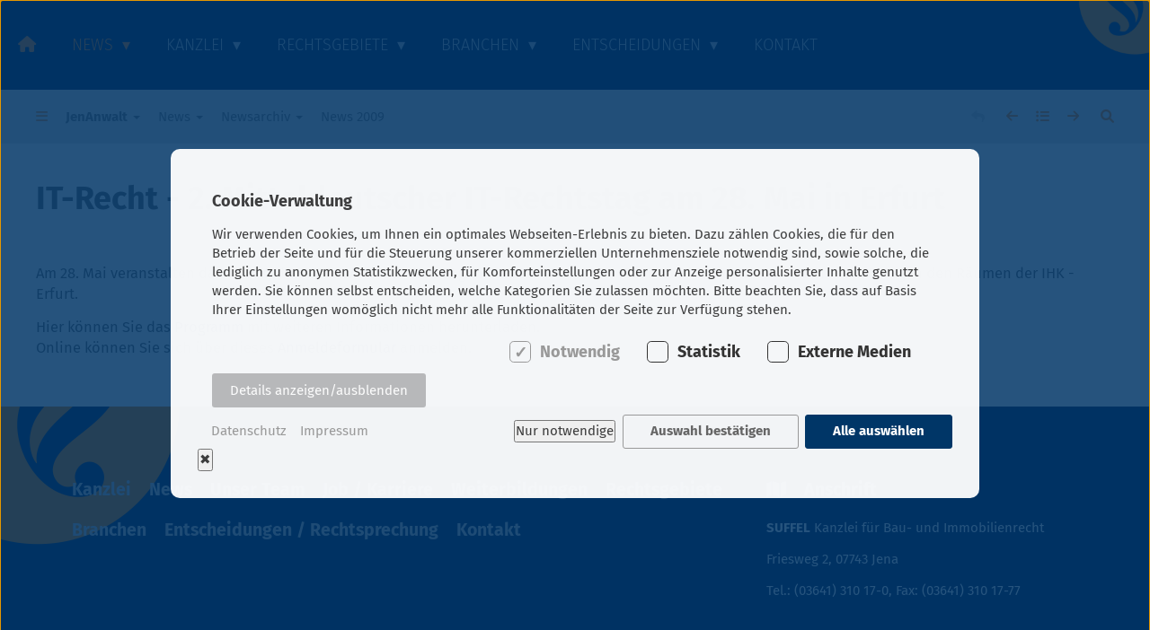

--- FILE ---
content_type: text/html; charset=utf-8
request_url: https://www.jenanwalt.de/news/newsarchiv/news-2009/it-recht-2-mitteldeutscher-it-rechtstag-am-28-mai-in-erfurt/
body_size: 8762
content:
<!DOCTYPE html>
<html lang="">
<head>

  <!-- start DSGVO -->
        <script src="/index.php?consent_manager_outputjs=1&amp;lang=1&amp;a=184&amp;i=false&amp;h=false&amp;cid=14&amp;v=4.2.0&amp;r=0&amp;t=16970564481" id="consent_manager_script" defer></script>

  <!-- end DSGVO -->

  <!-- start GoogleAnalytics -->
    <!-- Global site tag (gtag.js) - Google Analytics -->
<script async src="https://www.googletagmanager.com/gtag/js?id=UA-5728164-1"></script>
<script>
  window.dataLayer = window.dataLayer || [];
  function gtag(){dataLayer.push(arguments);}
  gtag('js', new Date());
 
  gtag('config', 'UA-5728164-1');
</script>
  <!-- end GoogleAnalytics -->

	<meta charset="utf-8">
	<meta http-equiv="X-UA-Compatible" content="IE=edge">
	<meta name="viewport" content="width=device-width, initial-scale=1">
	<meta name="google-site-verification" content="Z2mxCP05baDJMwJlYwWcHzPam3n4TJp0n2NmPY0-mAE" />

	<title>JenAnwalt - IT-Recht - 2. Mitteldeutscher IT-Rechtstag am 28. Mai in Erfurt / </title>
<meta name="description" lang="" content="Am 28. Mai veranstalten das TheCK, der AKIT e.V. und die DAVIT gemeinsam mit der IHK Erfurt den 2. Mitteldeutschen IT-Rechtstag in den Räumen der IHK -Erfurt.">
<meta name="keywords" lang="" content="IT-Recht">

	<meta property="og:image" content="https://jenanwalt.de/resources/logos/apple-touch-icon.png">
	<meta name="geo.position" content="50.932094;11.588171">
<meta name="ICBM" content="50.932094, 11.588171">


	<!-- Icons -->
	<link rel="apple-touch-icon" sizes="180x180" href="/resources/logos/apple-touch-icon.png">
	<link rel="apple-touch-icon-precomposed" sizes="180x180" href="/resources/logos/apple-touch-icon.png">
	<link rel="icon" type="image/png" sizes="32x32" href="/resources/logos/favicon.png">
	<link rel="icon" type="image/png" sizes="16x16" href="/resources/logos/favicon.png">
	<link rel="shortcut icon" href="/resources/logos/favicon.png">


	<!-- Das neueste kompilierte und minimierte CSS -->
	<link rel="stylesheet" href="/resources/plugins/bootstrap-3.4.1/css/bootstrap.min.css" crossorigin="anonymous">

	<!-- Fontawesome CSS load all Font Awesome styles -->
	<link href="/resources/plugins/fontawesome-6/css/all.css" rel="stylesheet" crossorigin="anonymous">


        
	<!-- Client CSS -->
	<link rel="stylesheet" href="/resources/css/client-addons.css">
	<link rel="stylesheet" href="/resources/css/client-fx.css">
	<link rel="stylesheet" href="/resources/css/client.css">

	

</head>

<!-- start - body -->
<!-- body class -->
<body class="jenanwalt" id="top" data-spy="scroll">

  <!-- start Artikel FX -->
    














  <!-- end Artikel FX -->

  <!-- start SlideNavs ( all ) -->
      <!-- start SlideNavbar left ( Main Navigation ) -->
    <!-- start Slide Main Navigation -->
<section id="slideNavLeft" class="slideNavLeft">
  <div class="container">

    <div class="margin-medium">

      <div class="pull-right padding-medium">
        <a href="javascript:void(0)" class="slideNavLeftCloser" onclick="closeNavLeft()"><i class="fas fa-times"></i></a>
      </div>

      <!-- start menu-logo -->
      <div class="menu-logo hidden" style="max-height: 60px; ">
        <span class="margin-default padding-default"><a class="" href="/"><img class="" src="/resources/logos/apple-touch-icon.png" alt="JenAnwalt - Logo" style="max-width: 280px; "></a><a href="/" class="text-white"><strong>SUFFEL & KOLLEGEN</strong> <br>Rechtsanwälte</a></span>
      </div>
      <!-- end menu-logo -->

      <span class="pull-left padding-default">
        <div class="wrapper padding-default">
          <a class="home" href="/">
            <h1 class="mega-title text-white">SUFFEL &amp; KOLLEGEN</h1>
            <h2 class="mega-subtitle text-white">Rechtsanwälte</h2>
          </a>
        </div>
      </span>

    <div class="clearfix"></div>
    </div>

    <div class="margin-medium">

        <!-- start Main menu -->
        <div id="menu" class="main-menu">
                
          <ul class="navbar-left" id="level-0">
            <li class="activ"><a href="/news/">News<span class="drop-icon"> ▾ </span><label title="open" class="drop-icon" for="225"> ▾ </label></a><input type="checkbox" id="225"><ul class="sub-menu no-shadow" id="level-2"><li class="passiv"><a href="/news/news-2025/">News 2025</a></li><li class="passiv"><a href="/news/news-2024/">News 2024</a></li><li class="passiv"><a href="/news/news-2023/">News 2023</a></li><li class="passiv"><a href="/news/news-2022/">News 2022</a></li><li class="passiv"><a href="/news/news-2021/">News 2021</a></li><li class="passiv"><a href="/news/news-2020/">News 2020</a></li><li class="passiv"><a href="/news/news-2019/">News 2019</a></li><li class="passiv"><a href="/news/news-2018/">News 2018</a></li><li class="activ"><a href="/news/newsarchiv/">Newsarchiv<span class="drop-icon">▸</span><label title="open" class="drop-icon" for="733"> ▾ </label></a><input type="checkbox" id="733"><ul class="sub-menu no-shadow" id="level-3"><li class="passiv"><a href="/news/newsarchiv/news-2017/">News 2017</a></li><li class="passiv"><a href="/news/newsarchiv/news-2016/">News 2016</a></li><li class="passiv"><a href="/news/newsarchiv/news-2015/">News 2015</a></li><li class="passiv"><a href="/news/newsarchiv/news-2014/">News 2014</a></li><li class="passiv"><a href="/news/newsarchiv/news-2013/">News 2013</a></li><li class="passiv"><a href="/news/newsarchiv/news-2012/">News 2012</a></li><li class="passiv"><a href="/news/newsarchiv/news-2011/">News 2011</a></li><li class="passiv"><a href="/news/newsarchiv/news-2010/">News 2010</a></li><li class="activ"><a href="/news/newsarchiv/news-2009/">News 2009</a></li><li class="passiv"><a href="/news/newsarchiv/news-2008/">News 2008</a></li><li class="passiv"><a href="/news/newsarchiv/news-2007/">News 2007</a></li><li class="passiv"><a href="/news/newsarchiv/news-2006/">News 2006</a></li></ul></li></ul></li><li class="passiv"><a href="/kanzlei/">Kanzlei<span class="drop-icon"> ▾ </span><label title="open" class="drop-icon" for="21"> ▾ </label></a><input type="checkbox" id="21"><ul class="sub-menu no-shadow" id="level-2"><li class="passiv"><a href="/kanzlei/team/">Team</a></li><li class="passiv"><a href="/kanzlei/job-karriere/">Job / Karriere</a></li><li class="passiv"><a href="/kanzlei/weiterbildung/">Weiterbildung</a></li></ul></li><li class="passiv"><a href="/rechtsgebiete/">Rechtsgebiete<span class="drop-icon"> ▾ </span><label title="open" class="drop-icon" for="3"> ▾ </label></a><input type="checkbox" id="3"><ul class="sub-menu no-shadow" id="level-2"><li class="passiv"><a href="/rechtsgebiete/baurecht-architektenrecht/">Baurecht / Architektenrecht<span class="drop-icon">▸</span><label title="open" class="drop-icon" for="29"> ▾ </label></a><input type="checkbox" id="29"><ul class="sub-menu no-shadow" id="level-3"><li class="passiv"><a href="/rechtsgebiete/baurecht-architektenrecht/beitraege-zum-bau-und-architektenrecht/">Beiträge zum Bau- und Architektenrecht</a></li><li class="passiv"><a href="/rechtsgebiete/baurecht-architektenrecht/herstellung-und-vertrieb-von-baustoffen/">Herstellung und Vertrieb von Baustoffen</a></li><li class="passiv"><a href="/rechtsgebiete/baurecht-architektenrecht/bau-und-immobilienrecht-von-a-bis-z/">Bau- und Immobilienrecht von A bis Z</a></li></ul></li><li class="passiv"><a href="/rechtsgebiete/schlichtung-schiedsgericht/">Schlichtung / Schiedsgericht</a></li><li class="passiv"><a href="/rechtsgebiete/immobilienrecht-grundstuecksrecht/">Immobilienrecht / Grundstücksrecht</a></li><li class="passiv"><a href="/rechtsgebiete/wohnungseigentum-teileigentum/">Wohnungseigentum/Teileigentum<span class="drop-icon">▸</span><label title="open" class="drop-icon" for="198"> ▾ </label></a><input type="checkbox" id="198"><ul class="sub-menu no-shadow" id="level-3"><li class="passiv"><a href="/rechtsgebiete/wohnungseigentum-teileigentum/wohnungseigentumsrecht/">WEG- und Bauträgerrecht</a></li><li class="passiv"><a href="/rechtsgebiete/wohnungseigentum-teileigentum/gewerberaummietrecht/">Gewerberaummietrecht</a></li><li class="passiv"><a href="/rechtsgebiete/wohnungseigentum-teileigentum/wohnraummietrecht/">Wohnraummietrecht</a></li></ul></li><li class="passiv"><a href="/rechtsgebiete/wirtschaftsrecht/">Wirtschaftsrecht</a></li></ul></li><li class="passiv"><a href="/branchen/">Branchen<span class="drop-icon"> ▾ </span><label title="open" class="drop-icon" for="2"> ▾ </label></a><input type="checkbox" id="2"><ul class="sub-menu no-shadow" id="level-2"><li class="passiv"><a href="/branchen/architekten-ingenieure/">Architekten, Ingenieure</a></li><li class="passiv"><a href="/branchen/bauunternehmer-bautraeger/">Bauunternehmer, Bauträger</a></li><li class="passiv"><a href="/branchen/baustoffproduzenten-und-lieferanten/">Baustoffproduzenten und Lieferanten</a></li><li class="passiv"><a href="/branchen/erneuerbare-energien/">Erneuerbare Energien</a></li><li class="passiv"><a href="/branchen/wohnungseigentuemer-und-verwalter/">Wohnungseigentümer und -verwalter</a></li><li class="passiv"><a href="/branchen/grundstueckseigentuemer-private-und-gewerbliche-bauherren/">Grundstückseigentümer, private und gewerbliche Bauherren</a></li></ul></li><li class="passiv"><a href="/entscheidungen/">Entscheidungen<span class="drop-icon"> ▾ </span><label title="open" class="drop-icon" for="87"> ▾ </label></a><input type="checkbox" id="87"><ul class="sub-menu no-shadow" id="level-2"><li class="passiv"><a href="/entscheidungen/entscheidungen-2025/">Entscheidungen 2025</a></li><li class="passiv"><a href="/entscheidungen/entscheidungen-2024/">Entscheidungen 2024</a></li><li class="passiv"><a href="/entscheidungen/entscheidungen-2023/">Entscheidungen 2023</a></li><li class="passiv"><a href="/entscheidungen/entscheidungen-2022/">Entscheidungen 2022</a></li><li class="passiv"><a href="/entscheidungen/entscheidungen-2021/">Entscheidungen 2021</a></li><li class="passiv"><a href="/entscheidungen/entscheidungen-2020/">Entscheidungen 2020</a></li><li class="passiv"><a href="/entscheidungen/entscheidungen-2019/">Entscheidungen 2019</a></li><li class="passiv"><a href="/entscheidungen/entscheidungen-2018/">Entscheidungen 2018</a></li><li class="passiv"><a href="/entscheidungen/entscheidungen-2017/">Entscheidungen 2017</a></li><li class="passiv"><a href="/entscheidungen/entscheidungen-2016/">Entscheidungen 2016</a></li><li class="passiv"><a href="/entscheidungen/archiv/">Archiv<span class="drop-icon">▸</span><label title="open" class="drop-icon" for="701"> ▾ </label></a><input type="checkbox" id="701"><ul class="sub-menu no-shadow" id="level-3"><li class="passiv"><a href="/entscheidungen/archiv/entscheidungen-2015/">Entscheidungen 2015<span class="drop-icon">▸</span><label title="open" class="drop-icon" for="794">▸</label></a><input type="checkbox" id="794"></li><li class="passiv"><a href="/entscheidungen/archiv/entscheidungen-2014/">Entscheidungen 2014</a></li><li class="passiv"><a href="/entscheidungen/archiv/entscheidungen-2013/">Entscheidungen 2013</a></li><li class="passiv"><a href="/entscheidungen/archiv/entscheidungen-2012/">Entscheidungen 2012</a></li><li class="passiv"><a href="/entscheidungen/archiv/entscheidungen-2011/">Entscheidungen 2011</a></li><li class="passiv"><a href="/entscheidungen/archiv/entscheidungen-2010/">Entscheidungen 2010</a></li><li class="passiv"><a href="/entscheidungen/archiv/entscheidungen-2009/">Entscheidungen 2009</a></li><li class="passiv"><a href="/entscheidungen/archiv/entscheidungen-2008/">Entscheidungen 2008</a></li><li class="passiv"><a href="/entscheidungen/archiv/entscheidungen-2007/">Entscheidungen 2007</a></li><li class="passiv"><a href="/entscheidungen/archiv/entscheidungen-2006/">Entscheidungen 2006</a></li><li class="passiv"><a href="/entscheidungen/archiv/entscheidungen-2005/">Entscheidungen 2005</a></li></ul></li></ul></li><li class="passiv"><a href="/kontakt/">Kontakt</a></li>    
      </ul>
      <!-- end menu left -->

      <!-- start language switch -->
      <ul class="language-switch navbar-right hidden">
                  <li class="active">
              <a title="Deutsch" href="/news/newsarchiv/news-2009/it-recht-2-mitteldeutscher-it-rechtstag-am-28-mai-in-erfurt/" hreflang="">              </a>
          </li>
              </ul>
      <!-- end language switch -->


      <!-- start menu right -->
      <ul class="navbar-right" id="level-z"></ul>      <!-- end menu right -->

      </div>
      <!-- end Main menu -->

    </div>
    <!-- end margin -->

  </div>
  <!-- end container -->

</section>
<!-- end Slide Main Navigation -->
  <!-- end SlideNavbar left ( Main Navigation ) -->

  <!-- start SlideNavbar Top ( Search Navigation ) -->
  <section id="slideNavTop" class="slideNavTop">

    <!-- Search -->
    <div class="container">
      <div class="search-box margin-small padding-small">

        <div class="search-box-top margin-default padding-default">
          <div class="text-right margin-small padding-default">
            <a href="javascript:void(0)" class="slideNavTopCloser" onclick="closeNavTop()"><i class="fas fa-times"></i></a>
          </div>
        </div>

        <div class="search-box-header margin-default padding-default">
          <h2 class="search-box-title">Ihre Suchanfrage:</h2>
        </div>

        <div class="search-box-content margin-small padding-small">
          <!-- suchtemplate -->

  <form class="form" id="search_it-form" action="/suchergebnisse/" method="get">

    <div class="col-xs-12 col-sm-8 col-md-6 col-lg-6">
      <div class="margin-small padding-small">
        <input type="hidden" name="article_id" value="124" />
        <input type="hidden" name="clang" value="1" />
        <input class="form-control input-lg" type="text" name="search" value="" placeholder="..." />
      </div>
    </div>

    <div class="col-xs-12 col-sm-4 col-md-3 col-lg-2 text-right text-white">
      <div class="margin-small padding-small">
        <button type="submit" class="btn btn-default btn-lg">› Jetzt durchsuchen!</button>
      </div>
    </div>

    <div class="clearfix"></div>

  </form>
  <div class="clearfix"></div>
<!-- end suchtemplate -->

        </div>

        <div class="search-box-footer margin-small padding-small">
        </div>

      </div>
    </div>
    <!-- end container -->

    <div class="clearfix"></div>
  </section>
  <!-- end SlideNavbar Top ( Search Navigation ) -->


  <!-- start SlideNavbar Right ( Art Navigation ) work -->
  <section id="slideNavRight" class="slideNavRight">
    <div class="pull-right margin-default padding-medium">
      <a href="javascript:void(0)" class="slideNavRightCloser" onclick="closeNavRight()"><i class="fas fa-times"></i></a>
    </div>
    <!-- Artikel-Template -->
<div class="artikel-liste"><div class="artikel-liste-header margin-default padding-default"><span class="padding-default"><a class="" title="Info" onclick="openNavLeft2()"><i class="fas fa-angle-double-left"></i></a></span><span class="padding-default"><h3 class="cat-title"><a href="/news/newsarchiv/news-2009/">News 2009</a></h3></span></div><div class="artikel-liste-content margin-default padding-default"><ul class="artikelliste"><li class="margin-none"><span class="border-top padding-default"><a href="/news/newsarchiv/news-2009/frischbeton-kann-bei-hautkontakt-eine-alkalische-veraetzung-hervorrufen/" target="_self"><i class="fas fa-angle-right"></i> Frischbeton kann bei Hautkontakt eine alkalische Verätzung hervorrufen - </a></span></li><li class="margin-none"><span class="border-top padding-default"><a href="/news/newsarchiv/news-2009/datenschutzrecht-datenschutzrechtliche-anforderungen-an-mittelstaendische-unternehmen/" target="_self"><i class="fas fa-angle-right"></i> Datenschutzrecht - Datenschutzrechtliche Anforderungen an mittelständische Unternehmen - </a></span></li><li class="margin-none"><span class="border-top padding-default"><a href="/news/newsarchiv/news-2009/methoden-beschleunigter-streitbeilegung/" target="_self"><i class="fas fa-angle-right"></i> Methoden beschleunigter Streitbeilegung - </a></span></li><li class="margin-none"><span class="border-top padding-default"><a href="/news/newsarchiv/news-2009/it-recht-erp-tag-am-28102009-in-ilmenau/" target="_self"><i class="fas fa-angle-right"></i> IT-Recht - ERP-Tag am 28.10.2009 in Ilmenau - </a></span></li><li class="margin-none"><span class="border-top padding-default"><a href="/news/newsarchiv/news-2009/ohne-schallschutz-kein-gesundes-wohnen/" target="_self"><i class="fas fa-angle-right"></i> Ohne Schallschutz kein gesundes Wohnen - </a></span></li><li class="margin-none"><span class="border-top padding-default"><a href="/news/newsarchiv/news-2009/architektenrecht-hoai-2009-in-kraft-getreten/" target="_self"><i class="fas fa-angle-right"></i> Architektenrecht - HOAI 2009 in Kraft getreten - </a></span></li><li class="margin-none"><span class="border-top padding-default"><a href="/news/newsarchiv/news-2009/internetrecht-9-kit-kongress-2009-am-14-15-mai-2009-in-nuernberg/" target="_self"><i class="fas fa-angle-right"></i> Internetrecht - 9. @kit-Kongress 2009 am 14./15. Mai 2009 in Nürnberg - </a></span></li><li class="margin-none"><span class="border-top padding-default"><a href="/news/newsarchiv/news-2009/it-recht-workshop-zum-thema-it-sicherheit-am-06-mai-2009-in-erfurt/" target="_self"><i class="fas fa-angle-right"></i> IT-Recht - Workshop zum Thema IT-Sicherheit am 06. Mai 2009 in Erfurt - </a></span></li><li class="margin-none active disabled"><span class="border-top padding-default"><i class="fas fa-angle-left"></i> IT-Recht - 2. Mitteldeutscher IT-Rechtstag am 28. Mai in Erfurt</span></li><li class="margin-none"><span class="border-top padding-default"><a href="/news/newsarchiv/news-2009/4-jenaer-teamlauf/" target="_self"><i class="fas fa-angle-right"></i> 4. Jenaer Teamlauf - </a></span></li><li class="margin-none"><span class="border-top padding-default"><a href="/news/newsarchiv/news-2009/internetrecht-workshop-zum-erfolgreichen-und-rechtssichern-handel-bei-ebay-am-28-april-2009-in-erfurt/" target="_self"><i class="fas fa-angle-right"></i> Internetrecht - Workshop zum erfolgreichen und rechtssichern Handel bei eBay am 28. April 2009 in Erfurt - </a></span></li><li class="margin-none"><span class="border-top padding-default"><a href="/news/newsarchiv/news-2009/die-bedeutung-einer-allgemeinen-bauaufsichtlichen-zulassung-des-deutschen-instituts-fuer-bautechnik/" target="_self"><i class="fas fa-angle-right"></i> Die Bedeutung einer allgemeinen bauaufsichtlichen Zulassung des Deutschen Instituts für Bautechnik - </a></span></li></ul></div></div><!-- end Artikel-Template -->
    <div class="clearfix"></div>
  </section>
  <!-- end SlideNavbar Right ( Art Navigation ) -->

  <!-- start SlideNavbar Bottom ( Info Navigation ) -->
  <section id="slideNavBottom" class="slideNavBottom">
    <div class="container">
      <div class="pull-right padding-medium" style="position: fixed;right: 10px;z-index: 1;">
        <span class="wrapper-closer">
          <a href="javascript:void(0)" class="slideNavBottomCloser" onclick="closeNavBottom()"><i class="fas fa-times"></i></a>
        </span>
      </div>
    
      <div class="wrapper margin-none padding-medium"> 
        <div class="row"><!-- start - TXT-MODUL-2643 -->




<div class="txt col-xs-12" id="TXT-MODUL-2643">
<div class="wrapper  " style="margin:10px; padding:0px; min-height:auto;">

  <span class="pull-left"><h2 class="headline margin-none padding-default">Diese Themen könnten Sie interessieren:</h2></span><div class="clearfix"></div>


<div class="clearfix"></div>

</div>
<div class="clearfix"></div>
</div>
<!-- end - TXT-MODUL-2643 --><!-- start - MASTER-TEASER-2625 -->

<div class="col-xs-12"><div id="crossteaser-2625" class="crossteaser teaser" style="margin:10px;" data-parent="#accordion-188"><div class="teaser-wrapper">
<div class="clearfix"></div>

<div id="hmenu-2625" class="teaser-content none" role="tabpanel" aria-labelledby="hmenu-2625"><div class="hmenu"><ul class=""><li class=""><div class="wrapper margin-none  text-color-1" style="min-height:auto;"><div class="padding-default "><a class="link" href="/kanzlei/job-karriere/" title="Job / Karriere"><span class="icon glyphicon glyphicon-play-circle" aria-hidden="true"></span><span class="headline margin-none">Job / Karriere</span></a></div></div></li><li class=""><div class="wrapper margin-none  text-color-1" style="min-height:auto;"><div class="padding-default "><a class="link" href="/kanzlei/weiterbildung/" title="Weiterbildungen"><span class="icon glyphicon glyphicon-play-circle" aria-hidden="true"></span><span class="headline margin-none">Weiterbildungen</span></a></div></div></li><li class=""><div class="wrapper margin-none  text-color-1" style="min-height:auto;"><div class="padding-default "><a class="link" href="/rechtsgebiete/baurecht-architektenrecht/" title="Baurecht, Architektenrecht"><span class="icon glyphicon glyphicon-play-circle" aria-hidden="true"></span><span class="headline margin-none">Baurecht, Architektenrecht</span></a></div></div></li><li class=""><div class="wrapper margin-none  text-color-1" style="min-height:auto;"><div class="padding-default "><a class="link" href="/rechtsgebiete/wohnungseigentum-teileigentum/" title="Wohnungseigentum/Teileigentum"><span class="icon glyphicon glyphicon-play-circle" aria-hidden="true"></span><span class="headline margin-none">Wohnungseigentum/Teileigentum</span></a></div></div></li><li class=""><div class="wrapper margin-none  text-color-1" style="min-height:auto;"><div class="padding-default "><a class="link" href="/rechtsgebiete/wohnungseigentum-teileigentum/wohnungseigentumsrecht/" title="WEG- und Bauträgerrecht"><span class="icon glyphicon glyphicon-play-circle" aria-hidden="true"></span><span class="headline margin-none">WEG- und Bauträgerrecht</span></a></div></div></li><li class=""><div class="wrapper margin-none  text-color-1" style="min-height:auto;"><div class="padding-default "><a class="link" href="/rechtsgebiete/wohnungseigentum-teileigentum/gewerberaummietrecht/" title="Gewerberaummietrecht"><span class="icon glyphicon glyphicon-play-circle" aria-hidden="true"></span><span class="headline margin-none">Gewerberaummietrecht</span></a></div></div></li><li class=""><div class="wrapper margin-none  text-color-1" style="min-height:auto;"><div class="padding-default "><a class="link" href="/rechtsgebiete/immobilienrecht-grundstuecksrecht/" title="Immobilienrecht / Grundstücksrecht"><span class="icon glyphicon glyphicon-play-circle" aria-hidden="true"></span><span class="headline margin-none">Immobilienrecht / Grundstücksrecht</span></a></div></div></li><li class=""><div class="wrapper margin-none  text-color-1" style="min-height:auto;"><div class="padding-default "><a class="link" href="/rechtsgebiete/schlichtung-schiedsgericht/" title="Schlichtung, Schiedsgericht"><span class="icon glyphicon glyphicon-play-circle" aria-hidden="true"></span><span class="headline margin-none">Schlichtung, Schiedsgericht</span></a></div></div></li><li class=""><div class="wrapper margin-none  text-color-1" style="min-height:auto;"><div class="padding-default "><a class="link" href="/rechtsgebiete/wirtschaftsrecht/" title="Wirtschaftsrecht"><span class="icon glyphicon glyphicon-play-circle" aria-hidden="true"></span><span class="headline margin-none">Wirtschaftsrecht</span></a></div></div></li><li class=""><div class="wrapper margin-none  text-color-1" style="min-height:auto;"><div class="padding-default "><a class="link" href="/branchen/architekten-ingenieure/" title="Architekten, Ingenieure"><span class="icon glyphicon glyphicon-play-circle" aria-hidden="true"></span><span class="headline margin-none">Architekten, Ingenieure</span></a></div></div></li><li class=""><div class="wrapper margin-none  text-color-1" style="min-height:auto;"><div class="padding-default "><a class="link" href="/branchen/bauunternehmer-bautraeger/" title="Bauunternehmer, Bauträger"><span class="icon glyphicon glyphicon-play-circle" aria-hidden="true"></span><span class="headline margin-none">Bauunternehmer, Bauträger</span></a></div></div></li><li class=""><div class="wrapper margin-none  text-color-1" style="min-height:auto;"><div class="padding-default "><a class="link" href="/branchen/baustoffproduzenten-und-lieferanten/" title="Baustoffproduzenten und Lieferanten"><span class="icon glyphicon glyphicon-play-circle" aria-hidden="true"></span><span class="headline margin-none">Baustoffproduzenten und Lieferanten</span></a></div></div></li><li class=""><div class="wrapper margin-none  text-color-1" style="min-height:auto;"><div class="padding-default "><a class="link" href="/branchen/erneuerbare-energien/" title="Erneuerbare Energien"><span class="icon glyphicon glyphicon-play-circle" aria-hidden="true"></span><span class="headline margin-none">Erneuerbare Energien</span></a></div></div></li><li class=""><div class="wrapper margin-none  text-color-1" style="min-height:auto;"><div class="padding-default "><a class="link" href="/branchen/wohnungseigentuemer-und-verwalter/" title="Wohnungseigentümer und -verwalter"><span class="icon glyphicon glyphicon-play-circle" aria-hidden="true"></span><span class="headline margin-none">Wohnungseigentümer und -verwalter</span></a></div></div></li><li class=""><div class="wrapper margin-none  text-color-1" style="min-height:auto;"><div class="padding-default "><a class="link" href="/entscheidungen/" title="Entscheidungen / Rechtsprechung"><span class="icon glyphicon glyphicon-play-circle" aria-hidden="true"></span><span class="headline margin-none">Entscheidungen / Rechtsprechung</span></a></div></div></li><li class=""><div class="wrapper margin-none  text-color-1" style="min-height:auto;"><div class="padding-default "><a class="link" href="/entscheidungen/bundesgerichtshof-bgh/" title="Bundesgerichtshof (BGH)"><span class="icon glyphicon glyphicon-play-circle" aria-hidden="true"></span><span class="headline margin-none">Bundesgerichtshof (BGH)</span></a></div></div></li><li class=""><div class="wrapper margin-none  text-color-1" style="min-height:auto;"><div class="padding-default "><a class="link" href="/entscheidungen/bundesverwaltungsgericht-bverwg/" title="Bundesverwaltungsgericht (BverwG)"><span class="icon glyphicon glyphicon-play-circle" aria-hidden="true"></span><span class="headline margin-none">Bundesverwaltungsgericht (BverwG)</span></a></div></div></li><li class=""><div class="wrapper margin-none  text-color-1" style="min-height:auto;"><div class="padding-default "><a class="link" href="/entscheidungen/kammergericht-kg/" title="Kammergericht (KG)"><span class="icon glyphicon glyphicon-play-circle" aria-hidden="true"></span><span class="headline margin-none">Kammergericht (KG)</span></a></div></div></li><li class=""><div class="wrapper margin-none  text-color-1" style="min-height:auto;"><div class="padding-default "><a class="link" href="/entscheidungen/oberlandesgericht-olg/" title="Oberlandesgericht (OLG)"><span class="icon glyphicon glyphicon-play-circle" aria-hidden="true"></span><span class="headline margin-none">Oberlandesgericht (OLG)</span></a></div></div></li><li class=""><div class="wrapper margin-none  text-color-1" style="min-height:auto;"><div class="padding-default "><a class="link" href="/kontakt/" title="Kontakt"><span class="icon glyphicon glyphicon-play-circle" aria-hidden="true"></span><span class="headline margin-none">Kontakt</span></a></div></div></li><li class=""><div class="wrapper margin-none  text-color-1" style="min-height:auto;"><div class="padding-default "><a class="link" href="/rechtsgebiete/baurecht-architektenrecht/bau-und-immobilienrecht-von-a-bis-z/b-bauhandwerkersicherung/" title="B - Bauhandwerkersicherung"><span class="icon glyphicon glyphicon-play-circle" aria-hidden="true"></span><span class="headline margin-none">B - Bauhandwerkersicherung</span></a></div></div></li><div class="clearfix"></div></ul><div class="clearfix"></div></div><div class="clearfix"></div></div><div class="clearfix"></div></div><div class="clearfix"></div></div><div class="clearfix"></div></div>
<!-- end - MASTER-TEASER-2625 -->













 </div>
      </div>

    </div>
  </section>
  <!-- end SlideNavbar Bottom ( Info Navigation ) -->

  <!-- start SlideNavbar Left ( Cat Navigation ) -->
  <section id="slideNavLeft2" class="slideNavLeft2">
    <div class="margin-medium padding-default">
      <a href="javascript:void(0)" class="slideNavLeft2Closer" onclick="closeNavLeft2()"><i class="fas fa-times"></i></a>
    </div>
    <!-- start Cat-Bar-Top -->
  <div class="kategorie-liste"><ul class="margin-medium padding-default"><li class="kategorie-link"><a class="link" href="/news/newsarchiv/news-2017/">News 2017</a></li><li class="kategorie-link"><a class="link" href="/news/newsarchiv/news-2016/">News 2016</a></li><li class="kategorie-link"><a class="link" href="/news/newsarchiv/news-2015/">News 2015</a></li><li class="kategorie-link"><a class="link" href="/news/newsarchiv/news-2014/">News 2014</a></li><li class="kategorie-link"><a class="link" href="/news/newsarchiv/news-2013/">News 2013</a></li><li class="kategorie-link"><a class="link" href="/news/newsarchiv/news-2012/">News 2012</a></li><li class="kategorie-link"><a class="link" href="/news/newsarchiv/news-2011/">News 2011</a></li><li class="kategorie-link"><a class="link" href="/news/newsarchiv/news-2010/">News 2010</a></li><li class="kategorie-link"><a class="link" href="/news/newsarchiv/news-2009/">News 2009</a></li><li class="kategorie-link"><a class="link" href="/news/newsarchiv/news-2008/">News 2008</a></li><li class="kategorie-link"><a class="link" href="/news/newsarchiv/news-2007/">News 2007</a></li><li class="kategorie-link"><a class="link" href="/news/newsarchiv/news-2006/">News 2006</a></li></ul></div>  <!-- end Cat-Bar-Top -->

  </section>
  <!-- end SlideNavbar Left ( Cat Navigation ) -->
  <!-- end SlideNavs ( all ) -->


  <!-- start - Template Types -->
    
<!-- start - header -->
<header class="header header-standard spacer-20" style="background-color: rgba(0, 38, 82, 1); color: rgba(255, 255, 255, 1);">

  <!-- start Navigation -->
    <div id="navbar" class="nav-wrapper affix0">

  <!-- start Navigation menu -->
  <nav id="menu" class="menu no-shadow padding-none" role="navigation">

    <div class="container-medium">

      <!-- start menu-header navbar-left -->
      <div class="menu-header navbar-left">
      
        <!-- start pull-left -->
        <div class="pull-left">
          <ul class="icon-menu" id="toggle-menu">
            <li class="search hidden"><a role="button" data-toggle="modal" data-target="#search"><span class="glyphicon glyphicon-search" aria-hidden="true"></span></a></li>
            <li class="search hidden"><a class="search" title="Menu" onclick="openNavTop()"><i class="fas fa-search"></i></a>
          </li>
            <li class="main-menu"><a class="master" title="Menu" onclick="openNavLeft()"><i class="fas fa-bars"></i></a></li>

          </ul>
        </div>
        <!-- end pull-left -->

        <!-- start pull-left -->
        <div class="pull-left">
          <!-- start menu-logo -->
          <div class="menu-logo"></div>          <!-- end pull-left -->

      <div class="clearfix"></div>
      </div>
      <!-- end menu-header navbar-left -->  
     
      <!-- start menu body -->
      <div class="menu-body navbar-left">
        <input type="checkbox" id="tm">

        <!-- start Main menu -->
        <div class="main-menu">
                
          <ul class="navbar-left" id="level-0">

            <li class="index activ"><a href="/"><i class="fas fa-home"></i></a>

            <li class="activ"><a href="/news/">News<span class="drop-icon"> ▾ </span><label title="open" class="drop-icon" for="225"> ▾ </label></a><input type="checkbox" id="225"><ul class="sub-menu no-shadow" id="level-2"><li class="passiv"><a href="/news/news-2025/">News 2025</a></li><li class="passiv"><a href="/news/news-2024/">News 2024</a></li><li class="passiv"><a href="/news/news-2023/">News 2023</a></li><li class="passiv"><a href="/news/news-2022/">News 2022</a></li><li class="passiv"><a href="/news/news-2021/">News 2021</a></li><li class="passiv"><a href="/news/news-2020/">News 2020</a></li><li class="passiv"><a href="/news/news-2019/">News 2019</a></li><li class="passiv"><a href="/news/news-2018/">News 2018</a></li><li class="activ"><a href="/news/newsarchiv/">Newsarchiv<span class="drop-icon">▸</span><label title="open" class="drop-icon" for="733"> ▾ </label></a><input type="checkbox" id="733"><ul class="sub-menu no-shadow" id="level-3"><li class="passiv"><a href="/news/newsarchiv/news-2017/">News 2017</a></li><li class="passiv"><a href="/news/newsarchiv/news-2016/">News 2016</a></li><li class="passiv"><a href="/news/newsarchiv/news-2015/">News 2015</a></li><li class="passiv"><a href="/news/newsarchiv/news-2014/">News 2014</a></li><li class="passiv"><a href="/news/newsarchiv/news-2013/">News 2013</a></li><li class="passiv"><a href="/news/newsarchiv/news-2012/">News 2012</a></li><li class="passiv"><a href="/news/newsarchiv/news-2011/">News 2011</a></li><li class="passiv"><a href="/news/newsarchiv/news-2010/">News 2010</a></li><li class="activ"><a href="/news/newsarchiv/news-2009/">News 2009</a></li><li class="passiv"><a href="/news/newsarchiv/news-2008/">News 2008</a></li><li class="passiv"><a href="/news/newsarchiv/news-2007/">News 2007</a></li><li class="passiv"><a href="/news/newsarchiv/news-2006/">News 2006</a></li></ul></li></ul></li><li class="passiv"><a href="/kanzlei/">Kanzlei<span class="drop-icon"> ▾ </span><label title="open" class="drop-icon" for="21"> ▾ </label></a><input type="checkbox" id="21"><ul class="sub-menu no-shadow" id="level-2"><li class="passiv"><a href="/kanzlei/team/">Team</a></li><li class="passiv"><a href="/kanzlei/job-karriere/">Job / Karriere</a></li><li class="passiv"><a href="/kanzlei/weiterbildung/">Weiterbildung</a></li></ul></li><li class="passiv"><a href="/rechtsgebiete/">Rechtsgebiete<span class="drop-icon"> ▾ </span><label title="open" class="drop-icon" for="3"> ▾ </label></a><input type="checkbox" id="3"><ul class="sub-menu no-shadow" id="level-2"><li class="passiv"><a href="/rechtsgebiete/baurecht-architektenrecht/">Baurecht / Architektenrecht<span class="drop-icon">▸</span><label title="open" class="drop-icon" for="29"> ▾ </label></a><input type="checkbox" id="29"><ul class="sub-menu no-shadow" id="level-3"><li class="passiv"><a href="/rechtsgebiete/baurecht-architektenrecht/beitraege-zum-bau-und-architektenrecht/">Beiträge zum Bau- und Architektenrecht</a></li><li class="passiv"><a href="/rechtsgebiete/baurecht-architektenrecht/herstellung-und-vertrieb-von-baustoffen/">Herstellung und Vertrieb von Baustoffen</a></li><li class="passiv"><a href="/rechtsgebiete/baurecht-architektenrecht/bau-und-immobilienrecht-von-a-bis-z/">Bau- und Immobilienrecht von A bis Z</a></li></ul></li><li class="passiv"><a href="/rechtsgebiete/schlichtung-schiedsgericht/">Schlichtung / Schiedsgericht</a></li><li class="passiv"><a href="/rechtsgebiete/immobilienrecht-grundstuecksrecht/">Immobilienrecht / Grundstücksrecht</a></li><li class="passiv"><a href="/rechtsgebiete/wohnungseigentum-teileigentum/">Wohnungseigentum/Teileigentum<span class="drop-icon">▸</span><label title="open" class="drop-icon" for="198"> ▾ </label></a><input type="checkbox" id="198"><ul class="sub-menu no-shadow" id="level-3"><li class="passiv"><a href="/rechtsgebiete/wohnungseigentum-teileigentum/wohnungseigentumsrecht/">WEG- und Bauträgerrecht</a></li><li class="passiv"><a href="/rechtsgebiete/wohnungseigentum-teileigentum/gewerberaummietrecht/">Gewerberaummietrecht</a></li><li class="passiv"><a href="/rechtsgebiete/wohnungseigentum-teileigentum/wohnraummietrecht/">Wohnraummietrecht</a></li></ul></li><li class="passiv"><a href="/rechtsgebiete/wirtschaftsrecht/">Wirtschaftsrecht</a></li></ul></li><li class="passiv"><a href="/branchen/">Branchen<span class="drop-icon"> ▾ </span><label title="open" class="drop-icon" for="2"> ▾ </label></a><input type="checkbox" id="2"><ul class="sub-menu no-shadow" id="level-2"><li class="passiv"><a href="/branchen/architekten-ingenieure/">Architekten, Ingenieure</a></li><li class="passiv"><a href="/branchen/bauunternehmer-bautraeger/">Bauunternehmer, Bauträger</a></li><li class="passiv"><a href="/branchen/baustoffproduzenten-und-lieferanten/">Baustoffproduzenten und Lieferanten</a></li><li class="passiv"><a href="/branchen/erneuerbare-energien/">Erneuerbare Energien</a></li><li class="passiv"><a href="/branchen/wohnungseigentuemer-und-verwalter/">Wohnungseigentümer und -verwalter</a></li><li class="passiv"><a href="/branchen/grundstueckseigentuemer-private-und-gewerbliche-bauherren/">Grundstückseigentümer, private und gewerbliche Bauherren</a></li></ul></li><li class="passiv"><a href="/entscheidungen/">Entscheidungen<span class="drop-icon"> ▾ </span><label title="open" class="drop-icon" for="87"> ▾ </label></a><input type="checkbox" id="87"><ul class="sub-menu no-shadow" id="level-2"><li class="passiv"><a href="/entscheidungen/entscheidungen-2025/">Entscheidungen 2025</a></li><li class="passiv"><a href="/entscheidungen/entscheidungen-2024/">Entscheidungen 2024</a></li><li class="passiv"><a href="/entscheidungen/entscheidungen-2023/">Entscheidungen 2023</a></li><li class="passiv"><a href="/entscheidungen/entscheidungen-2022/">Entscheidungen 2022</a></li><li class="passiv"><a href="/entscheidungen/entscheidungen-2021/">Entscheidungen 2021</a></li><li class="passiv"><a href="/entscheidungen/entscheidungen-2020/">Entscheidungen 2020</a></li><li class="passiv"><a href="/entscheidungen/entscheidungen-2019/">Entscheidungen 2019</a></li><li class="passiv"><a href="/entscheidungen/entscheidungen-2018/">Entscheidungen 2018</a></li><li class="passiv"><a href="/entscheidungen/entscheidungen-2017/">Entscheidungen 2017</a></li><li class="passiv"><a href="/entscheidungen/entscheidungen-2016/">Entscheidungen 2016</a></li><li class="passiv"><a href="/entscheidungen/archiv/">Archiv<span class="drop-icon">▸</span><label title="open" class="drop-icon" for="701"> ▾ </label></a><input type="checkbox" id="701"><ul class="sub-menu no-shadow" id="level-3"><li class="passiv"><a href="/entscheidungen/archiv/entscheidungen-2015/">Entscheidungen 2015<span class="drop-icon">▸</span><label title="open" class="drop-icon" for="794">▸</label></a><input type="checkbox" id="794"></li><li class="passiv"><a href="/entscheidungen/archiv/entscheidungen-2014/">Entscheidungen 2014</a></li><li class="passiv"><a href="/entscheidungen/archiv/entscheidungen-2013/">Entscheidungen 2013</a></li><li class="passiv"><a href="/entscheidungen/archiv/entscheidungen-2012/">Entscheidungen 2012</a></li><li class="passiv"><a href="/entscheidungen/archiv/entscheidungen-2011/">Entscheidungen 2011</a></li><li class="passiv"><a href="/entscheidungen/archiv/entscheidungen-2010/">Entscheidungen 2010</a></li><li class="passiv"><a href="/entscheidungen/archiv/entscheidungen-2009/">Entscheidungen 2009</a></li><li class="passiv"><a href="/entscheidungen/archiv/entscheidungen-2008/">Entscheidungen 2008</a></li><li class="passiv"><a href="/entscheidungen/archiv/entscheidungen-2007/">Entscheidungen 2007</a></li><li class="passiv"><a href="/entscheidungen/archiv/entscheidungen-2006/">Entscheidungen 2006</a></li><li class="passiv"><a href="/entscheidungen/archiv/entscheidungen-2005/">Entscheidungen 2005</a></li></ul></li></ul></li><li class="passiv"><a href="/kontakt/">Kontakt</a></li>    
</ul>
<!-- end menu left -->

<!-- start language switch -->
<ul class="language-switch navbar-right hidden">
        <li class="active">
        <a title="Deutsch" href="/news/newsarchiv/news-2009/it-recht-2-mitteldeutscher-it-rechtstag-am-28-mai-in-erfurt/" hreflang="">        </a>
    </li>
  </ul>
<!-- end language switch -->


<!-- start menu right -->
<ul class="navbar-right" id="level-z"><li class="search"><a role="button" data-toggle="modal" data-target="#search"><span class="glyphicon glyphicon-search" aria-hidden="true"></span></a></li></ul><!-- end menu right -->

</div>
<!-- end Main menu -->

</div>
<!-- end menu Body -->

<div class="clearfix"></div>
</div>
<!-- end container -->

</nav>
<!-- end Navigation menu -->

</div>
<!-- end navbar -->
  <!-- end Navigation -->

</header>
<!-- end - header -->


  <!-- start - Board -->
  <section class="board"> 
    <div id="board" class="board" style="position: relativ; width: 100%; min-height: 60px; top: 0;">
      <div class="container-medium">
        <!-- start margin padding -->
<div class="wrapp margin-none" style="padding: 10px 20px;">

    <!-- start pull-left -->
    <div class="pull-left">

      <!-- start PfadNav (Breadcrumb) -->
        <!-- start Breadcrumb Nav -->
<nav class="pfad-nav text-grau"><ul class="margin-none padding-none"><li class="blink-off mastermenu text-color-3 padding-none"><a class="trigger" onclick="openNavLeft()"><i class="fas fa-bars" data-toggle="tooltip" data-placement="left" data-original-title="MENU" aria-hidden="true"></i></a></li><li class="index"><a href="/"><span class=""><strong>JenAnwalt </strong></span><span class="caret"></span></a><ul class="dropdown margin-none padding-none bg-color-3 hidden-xs hidden-sm"><li class="margin-none padding-none"><a href="/news/">News</a></li><li class="margin-none padding-none"><a href="/kanzlei/">Kanzlei</a></li><li class="margin-none padding-none"><a href="/rechtsgebiete/">Rechtsgebiete</a></li><li class="margin-none padding-none"><a href="/branchen/">Branchen</a></li><li class="margin-none padding-none"><a href="/entscheidungen/">Entscheidungen</a></li><li class="margin-none padding-none"><a href="/kontakt/">Kontakt</a></li></ul></li><li class="margin-none padding-none hidden-xs hidden-sm"><a href="/news/">News <span class="caret"></span></a><ul class="dropdown margin-none padding-none bg-grau text-black object-shadow"><li class="margin-none padding-none"><a href="/news/news-2025/">News 2025</a></li><li class="margin-none padding-none"><a href="/news/news-2024/">News 2024</a></li><li class="margin-none padding-none"><a href="/news/news-2023/">News 2023</a></li><li class="margin-none padding-none"><a href="/news/news-2022/">News 2022</a></li><li class="margin-none padding-none"><a href="/news/news-2021/">News 2021</a></li><li class="margin-none padding-none"><a href="/news/news-2020/">News 2020</a></li><li class="margin-none padding-none"><a href="/news/news-2019/">News 2019</a></li><li class="margin-none padding-none"><a href="/news/news-2018/">News 2018</a></li><li class="margin-none padding-none"><a href="/news/newsarchiv/">Newsarchiv</a></li></ul></li><li class="margin-none padding-none hidden-xs hidden-sm"><a href="/news/newsarchiv/">Newsarchiv <span class="caret"></span></a><ul class="dropdown margin-none padding-none bg-grau text-black object-shadow"><li class="margin-none padding-none"><a href="/news/newsarchiv/news-2017/">News 2017</a></li><li class="margin-none padding-none"><a href="/news/newsarchiv/news-2016/">News 2016</a></li><li class="margin-none padding-none"><a href="/news/newsarchiv/news-2015/">News 2015</a></li><li class="margin-none padding-none"><a href="/news/newsarchiv/news-2014/">News 2014</a></li><li class="margin-none padding-none"><a href="/news/newsarchiv/news-2013/">News 2013</a></li><li class="margin-none padding-none"><a href="/news/newsarchiv/news-2012/">News 2012</a></li><li class="margin-none padding-none"><a href="/news/newsarchiv/news-2011/">News 2011</a></li><li class="margin-none padding-none"><a href="/news/newsarchiv/news-2010/">News 2010</a></li><li class="margin-none padding-none"><a href="/news/newsarchiv/news-2009/">News 2009</a></li><li class="margin-none padding-none"><a href="/news/newsarchiv/news-2008/">News 2008</a></li><li class="margin-none padding-none"><a href="/news/newsarchiv/news-2007/">News 2007</a></li><li class="margin-none padding-none"><a href="/news/newsarchiv/news-2006/">News 2006</a></li></ul></li><li class="margin-none padding-none hidden-xs hidden-sm"><a href="/news/newsarchiv/news-2009/">News 2009</a></li></ul></nav><!-- end Breadcrumb Nav -->
      <!-- end PfadNav (Breadcrumb) -->

    </div>
    <!-- end pull-left -->

    <!-- start pull-right -->
    <div class="pull-right">

      <nav class="iconmenu text-white">
        <ul class="iconmenu"><li class="icon"><a class="text-grau" href="javascript:history.back()" title="zurück"><i class="fas fa-reply"></i></a></li></ul>      </nav>

      <!-- start Seitenschalter -->
          <!-- start Seitenschalter -->
  <nav class="iconmenu text-color-3"><ul class="iconliste"><li class="pagenavi-left transition"><a class="" title="vorheriger" href="/news/newsarchiv/news-2009/it-recht-workshop-zum-thema-it-sicherheit-am-06-mai-2009-in-erfurt/"><i class="fas fa-arrow-left"></i></a></li><li class="artikelliste"><a class="" title="Artikel" onclick="openNavRight()"><i class="fas fa-list-ul"></i></a></li><li class="pagenavi-right transition"><a class="" title="nächster" href="/news/newsarchiv/news-2009/4-jenaer-teamlauf/" ><i class="fas fa-arrow-right"></i></a></li></ul></nav>  <!-- end Seitenschalter -->
      <!-- end Seitenschalter -->

      <nav class="iconmenu">

        <!-- start Option -->
        <ul class="searchmenu">
          <li class="search-link"><a class="search text-color-3" title="Suche" onclick="openNavTop()"><i class="fas fa-search"></i></a>
          </li>
        </ul>
        <!-- end Option -->

        <!-- start MenuIcon -->
        <ul class="mastermenu hidden">
          <li class="blink-off"><a class="trigger text-white" title="Menu" onclick="openNavLeft()"><i class="fas fa-bars"></i></a></li>
        </ul>
        <!-- end KategorieIcon -->

      </nav>

    </div>
    <!-- end pull-right -->

  <div class="clearfix"></div>

</div>
<!-- end margin padding -->
      </div>
    </div>
  </section>
  <!-- end Board -->

  <!-- start Meta-Header -->
  <section class="meta-header">

    <div class="container-medium">

      <div class="wrapp margin-medium padding-default border-bottom-off" style="margin-bottom: 0px; padding-bottom: 0px;"><div class="wrapper margin-small padding-small"><h1 class="theme-title text-color-inherit">IT-Recht - 2. Mitteldeutscher IT-Rechtstag am 28. Mai in Erfurt</h1></div></div>    </div>
    <!-- end meta-header MetaType -->

  </section>
  <!-- end Meta-Header -->

<!-- start - main content -->
<main class="main verlauf-diagonal-white-tr-bl">

  <!-- start - section focus -->
  <section class="focus bg-white-75" id="ctype1"><div class="container-medium"><div class="wrapp margin-none padding-medium"><div class="row"><div class="col-xs-12 col-sm-12 col-md-12 col-lg-12"><div class="margin-none padding-none"><article class="row content slide"><!-- start - TXT-MODUL-2051 -->




<div class="txt col-xs-12" id="TXT-MODUL-2051">
<div class="wrapper  " style="margin:10px; padding:0px; min-height:auto;">

  

  <div id="modul-2051" class="normal" role="tabpanel" aria-labelledby="modul-2051">
    <div class="wrapper  margin-none padding-default">
       <div class="">
         <p>Am 28. Mai veranstalten das <a title="Theck" href="http://www.theck.transit-online.de/index.jsp" target="_blank">TheCK</a>, der <a href="/index.php?article_id=172">AKIT e.V.</a> und die <a title="DAVIT" href="http://www.davit.de/" target="_blank">DAVIT</a> gemeinsam mit der IHK Erfurt den 2. Mitteldeutschen IT-Rechtstag in den Räumen der IHK -Erfurt.</p>
<p>Hier können Sie das <a title="Flyer Mitteldeutscher IT-Rechtstag" href="http://www.theck.transit-online.de/download/aktuell/flyer-090528-it-recht.pdf" target="_blank">Programm</a> mit weiteren Informationen herunterladen. <br />Online können Sie sich über dieses <a title="Anmeldung" href="http://www.theck.transit-online.de/anmeldung.jsp" target="_self">Anmeldeformular</a> anmelden.</p>
       </div>
    </div>
  </div>

<div class="clearfix"></div>

</div>
<div class="clearfix"></div>
</div>
<!-- end - TXT-MODUL-2051 --></article></div></div></div><div class="clearfix"></div></div></div></section>  <!-- end section Focus -->


    
    

  <div class="container">
          </div>

  <!-- start - Bottombar -->

  <!-- end Bottombar -->

</main>
<!-- end - main content -->





















  <!-- end - Template Types -->


<!-- start - footer -->
  <footer class="footer bg-color-1 hidden-off texture" id="footer">
    <div class="spacer margin-none padding-medium hidden-xs hidden-sm"></div>
    <div class="spacer margin-none padding-large hidden-xs hidden-sm hidden-lg"></div>
        <div class="container">

    <!-- start wrapper -->
    <div class="wrapp margin-none padding-medium">
      <!-- start - MASTER-TEASER-2759 -->

<div class="col-xs-12 col-sm-12 col-md-8"><div id="crossteaser-2759" class="crossteaser teaser" style="margin:10px;" data-parent="#accordion-1"><div class="teaser-wrapper">
<div class="clearfix"></div>

<div id="hmenu-2759" class="teaser-content none" role="tabpanel" aria-labelledby="hmenu-2759"><div class="hmenu"><ul class=""><li class=""><div class="wrapper margin-none  text-grau hidden-xs hidden-sm" style="min-height:auto;"><div class="padding-default "><a class="link" href="/kanzlei/" title="Kanzlei"><h3 class="headline margin-none">Kanzlei</h3></a></div></div></li><li class=""><div class="wrapper margin-none  text-grau hidden-xs hidden-sm" style="min-height:auto;"><div class="padding-default "><a class="link" href="/news/" title="News"><h3 class="headline margin-none">News</h3></a></div></div></li><li class=""><div class="wrapper margin-none  text-grau hidden-xs hidden-sm" style="min-height:auto;"><div class="padding-default "><a class="link" href="/kanzlei/team/" title="Unser Team"><h3 class="headline margin-none">Unser Team</h3></a></div></div></li><li class=""><div class="wrapper margin-none  text-grau hidden-xs hidden-sm" style="min-height:auto;"><div class="padding-default "><a class="link" href="/kanzlei/job-karriere/" title="Job / Karriere"><h3 class="headline margin-none">Job / Karriere</h3></a></div></div></li><li class=""><div class="wrapper margin-none  text-grau hidden-xs hidden-sm" style="min-height:auto;"><div class="padding-default "><a class="link" href="/kanzlei/weiterbildung/" title="Weiterbildungen"><h3 class="headline margin-none">Weiterbildungen</h3></a></div></div></li><li class=""><div class="wrapper margin-none  text-grau hidden-xs hidden-sm" style="min-height:auto;"><div class="padding-default "><a class="link" href="/rechtsgebiete/" title="Rechtsgebiete"><h3 class="headline margin-none">Rechtsgebiete</h3></a></div></div></li><li class=""><div class="wrapper margin-none  text-grau hidden-xs hidden-sm" style="min-height:auto;"><div class="padding-default "><a class="link" href="/branchen/" title="Branchen"><h3 class="headline margin-none">Branchen</h3></a></div></div></li><li class=""><div class="wrapper margin-none  text-grau hidden-xs hidden-sm" style="min-height:auto;"><div class="padding-default "><a class="link" href="/entscheidungen/" title="Entscheidungen / Rechtsprechung"><h3 class="headline margin-none">Entscheidungen / Rechtsprechung</h3></a></div></div></li><li class=""><div class="wrapper margin-none  text-grau hidden-xs hidden-sm" style="min-height:auto;"><div class="padding-default "><a class="link" href="/kontakt/" title="Kontakt"><h3 class="headline margin-none">Kontakt</h3></a></div></div></li><div class="clearfix"></div></ul><div class="clearfix"></div></div><div class="clearfix"></div></div><div class="clearfix"></div></div><div class="clearfix"></div></div><div class="clearfix"></div></div>
<!-- end - MASTER-TEASER-2759 -->













<!-- start - TXT-MODUL-2760 -->




<div class="txt col-xs-12 col-sm-12 col-md-4" id="TXT-MODUL-2760">
<div class="wrapper  text-white" style="margin:0px; padding:10px; min-height:auto;">

  <span class="icon pull-left"><h3 class="headline margin-default padding-none"><i class="fas fa-map"></i></h3></span><span class="pull-left"><h3 class="headline margin-default padding-none">Anschrift</h3></span><div class="clearfix"></div>

  <div id="modul-2760" class="normal" role="tabpanel" aria-labelledby="modul-2760">
    <div class="wrapper  margin-default padding-none">
       <div class="">
         <p><strong>SUFFEL </strong>Kanzlei für Bau- und Immobilienrecht</p>
<p>Friesweg 2, 07743 Jena</p>
<p>Tel.: (03641) 310 17-0, Fax: (03641) 310 17-77</p>
       </div>
    </div>
  </div>

<div class="clearfix"></div>

</div>
<div class="clearfix"></div>
</div>
<!-- end - TXT-MODUL-2760 -->   
      <div class="clearfix"></div>
    </div>
    <!-- end wrapper -->

  </div>


    <div class="spacer margin-none padding-medium hidden-xs hidden-sm"></div>
  </footer>
<!-- end - footer --> 

<!-- start - Copyright -->
  <section class="copyright bg-white-25 text-grau" id="copyright">
      <div class="container">

      <!-- start wrapper -->
      <div class="wrapper margin-none padding-medium">

        <div class="pull-left">
          <div class="padding-default hidden-print">
            <nav class="iconmenu text-grau">
              <ul class="copyright"><li class="icon"><a href="/" title="Startseite"><i class="fas fa-copyright"></i> <strong>JenAnwalt.de</strong></a></li></ul>            </nav>
          </div>

        </div>

        <div class="pull-left">
          <div class="wrapper margin-default padding-none text-color-1"> 
            <div class="row"><!-- start - MASTER-TEASER-2758 -->

<div class="col-xs-12"><div id="crossteaser-2758" class="crossteaser teaser" style="margin:0px;" data-parent="#accordion-1"><div class="teaser-wrapper">
<div class="clearfix"></div>

<div id="hmenu-2758" class="teaser-content normal" role="tabpanel" aria-labelledby="hmenu-2758"><div class="hmenu"><ul class=""><li class=""><div class="wrapper margin-small  " style="min-height:auto;"><div class="padding-small "><a class="link" href="/impressum/" title="Impressum"><span class="headline margin-none">Impressum</span></a></div></div></li><li class=""><div class="wrapper margin-small  " style="min-height:auto;"><div class="padding-small "><a class="link" href="/datenschutz/" title="Datenschutz"><span class="headline margin-none">Datenschutz</span></a></div></div></li><li class=""><div class="wrapper margin-small  " style="min-height:auto;"><div class="padding-small "><a class="link" href="/kontakt/" title="Kontakt"><span class="headline margin-none">Kontakt</span></a></div></div></li><div class="clearfix"></div></ul><div class="clearfix"></div></div><div class="clearfix"></div></div><div class="clearfix"></div></div><div class="clearfix"></div></div><div class="clearfix"></div></div>
<!-- end - MASTER-TEASER-2758 -->













</div>
          </div>
        </div>


          <div class="pull-right">
            <div class="padding-default text-medium hidden-print">

              <!-- start iconmenu -->
              <nav class="iconmenu text-color-3">
                <ul class="">
                  <li class="icon"><a class="pagenavi-bottom text-color-2" href="javascript:scrollTo(0,0)" title="nach oben" alt="nach oben"><i class="fas fa-angle-up"></i></a></li>
                </ul>
              </nav>
              <!-- end iconmenu -->

            </div>
           <!-- end padding -->
          </div>
          <!-- end pull-right -->


          <div class="pull-right">
            <div class="padding-default text-right hidden-print">

              <nav class="iconmenu text-color-1">
              <ul class="iconmenu"><li class="icon"><a class="text-color-2" title="Facebook" href="https://www.facebook.com/jenAnwalt"><span class="icon"><i class="fab fa-facebook-f"></i></span></a></li><li class="icon"><a class="text-color-2" href="mailto:mail@jenanwalt.de?subject=PID: 184 - IT-Recht - 2. Mitteldeutscher IT-Rechtstag am 28. Mai in Erfurt " title="Jetzt kontaktieren!"><i class="far fa-envelope"></i></a></li><li class="icon"><a class="text-color-3" title="Info" onclick="openNavBottom()"><i class="fas fa-info-circle"></i></a></li></ul>              </nav>

          </div>
        </div>


      <div class="clearfix"></div>
      </div>
      <!-- end wrapper -->

  </div>
    <div class="spacer margin-none padding-medium"></div>
  </section>
<!-- end - Copyright --> 


<!-- jQuery (necessary for Bootstrap's JavaScript plugins) -->
<script src="/resources/plugins/jquery/jquery-3.6.0.min.js" crossorigin="anonymous"></script>

<!-- Das neueste kompilierte und minimierte JavaScript -->
<script src="/resources/plugins/bootstrap-3.4.1/js/bootstrap.min.js" crossorigin="anonymous"></script>

<script>
window.onscroll = function() {myFunction()};

var board = document.getElementById("board");
var affix = board.offsetTop;

function myFunction() {
  if (window.pageYOffset >= affix) {
    board.classList.add("affix")
  } else {
    board.classList.remove("affix");
  }
}
</script>


<script>
$(function () {
  $('[data-toggle="popover"]').popover()
})
</script>


<script>
$(function () {
  $('[data-toggle="tooltip"]').tooltip()
})
</script>

<script>
$('.carousel').carousel({ interval: 6000 });
</script>

<!-- start Sidenav -->
<script>
  function openNavLeft() {document.getElementById("slideNavLeft").style.width = "100%";}
  function closeNavLeft() {document.getElementById("slideNavLeft").style.width = "0";}
  function openNavTop() {document.getElementById("slideNavTop").style.height = "100%";}
  function closeNavTop() {document.getElementById("slideNavTop").style.height = "0";}
  function openNavRight() {document.getElementById("slideNavRight").style.width = "75%";}
  function closeNavRight() {document.getElementById("slideNavRight").style.width = "0";}
  function openNavBottom() {document.getElementById("slideNavBottom").style.height = "50%";}
  function closeNavBottom() {document.getElementById("slideNavBottom").style.height = "0";}
  function openNavLeft2() {document.getElementById("slideNavLeft2").style.width = "25%";}
  function closeNavLeft2() {document.getElementById("slideNavLeft2").style.display = "none";}
</script>
<!-- end Sidenav -->

</body>
</html>

--- FILE ---
content_type: text/css
request_url: https://www.jenanwalt.de/resources/css/client-addons.css
body_size: 1489
content:

.consent_manager-background {
 position:fixed;
 left:0;
 top:0;
 right:0;
 bottom:0;
 background: rgba(0, 54, 103, 0.85);
	color: rgba(255, 255, 255, 1);
 display:flex;
 flex-direction:column;
 justify-content:center;
 align-items:center;
 padding:1em;
 z-index:999999;
 height:100%;
 width:100%;
 overflow:hidden;
 box-sizing:border-box;
	animation: fadeIn ease 5s;
-webkit-animation: fadeIn ease 2s;
-moz-animation: fadeIn ease 2s;
-o-animation: fadeIn ease 2s;
-ms-animation: fadeIn ease 2s;
}
.consent_manager-wrapper {
 background: rgba(255, 255, 255, 0.95);
 border-radius: 10px;
 color: rgba(0, 0, 0, 0.75);
 position:relative;
 font-size:15px;
 width:100%;
 max-width:60em;
 max-height:100vh;
 overflow-y:auto;
 box-sizing:border-box;
}
.consent_manager-wrapper-inner {
 padding:1em;
 position:relative
}
.consent_manager-hidden {
 display:none
}
.consent_manager-detail {
 margin-bottom:1em;
	padding: 16px;
}
.consent_manager-headline {
 font-weight:bold;
 font-size:1.2em
}
.consent_manager-headline span {
 font-weight:normal
}
.consent_manager-show-details {
 padding:0 0 1em 0
}
.consent_manager-show-details a {
 text-decoration:none;
	padding: 10px 20px;
border-radius: 3px;
	background-color: rgba(0, 0, 0, 0.25);
color: rgba(255, 255, 255, 0.95);
}
.consent_manager-show-details a:hover {
 color: rgba(255, 153, 0, 1);
 text-decoration:none
}
.consent_manager-save-selection,
.consent_manager-accept-all {
 transition:200ms ease all;
 background:rgba(0, 54, 103, 1);
 border:1px solid rgba(0, 54, 103, 1);
 color:#fff;
 padding:0.5em 2em;
 border-radius:0.2em;
 font-weight:bold;
 text-align:center;
 margin:0.5em 0;
 display:block
}
.consent_manager-save-selection:hover,
.consent_manager-accept-all:hover {
 background: rgba(0, 54, 103, 1);
 border-color: rgba(0, 54, 103, 1);
 color:#fff;
 text-decoration:none
}
.consent_manager-save-selection {
 background:none transparent;
 border:1px solid #999;
 color:#666
}
.consent_manager-save-selection:hover {
 background:#666;
 border-color:#666;
 color:#fff
}
.consent_manager-sitelinks a {
 display:inline-block;
 margin:0.5em 0.5em 0.5em 0;
 color:#999;
 text-decoration:none
}
.consent_manager-sitelinks a:hover {
 color:#404040;
 text-decoration:none
}
.consent_manager-save-and-close {
 color:rgba(134, 88, 120, 1)
}
.consent_manager-save-and-close:hover {
 color:#004000
}
a.consent_manager-close-box {
 position:absolute;
 right:0.75em;
 top:0.75em;
 display:block;
 border-radius:50% !important;
 width:28px;
 height:28px;
 color:#fff;
 background-color:#999;
 text-indent:-999px
}
a.consent_manager-close-box:hover {
 background-color:#333;
 color:#fff
}
a.consent_manager-close-box::before {
 content:" ";
 position:absolute;
 display:block;
 background-color:#fff;
 width:4px;
 left:12px;
 top:7px;
 bottom:7px;
 transform:rotate(45deg)
}
a.consent_manager-close-box::after {
 content:" ";
 position:absolute;
 display:block;
 background-color:#fff;
 width:4px;
 left:12px;
 top:7px;
 bottom:7px;
 transform:rotate(-45deg)
}
.consent_manager-cookiegroups {
 padding:1em 0
}
.consent_manager-cookiegroup+.consent_manager-cookiegroup-title {
 margin-top:1em
}
.consent_manager-cookie {
 margin-top: 10px;
 border-left:2px solid #999;
 padding: 15px 20px;
 background:#f9f9f9
}
.consent_manager-cookie span {
 display:block
}
a.consent_manager-close,
#consent_manager-toggle-details {
 cursor:pointer
}
.consent_manager-cookiegroup-checkbox {
 margin:0 2em 0.5em 0
}
.consent_manager-cookiegroups label {
 position:relative;
 font-weight:bold;
 font-size:1.2em;
 color:#333;
 cursor:pointer
}
.consent_manager-cookiegroups label>input[type="checkbox"] {
 display:none
}
.consent_manager-cookiegroups label>input[type="checkbox"]+*::before {
 content:"";
 display:inline-block;
 vertical-align:top;
 width:24px;
 height:24px;
 border-radius:20% !important;
 border-style:solid;
 border-width:1px;
 margin-right:10px;
	text-align: center;
}
.consent_manager-cookiegroups label>input[type="checkbox"]:checked+*::before {
 content:"✓";
 background-image: none;
 background-position: center;
 display:inline-block;
 height:24px;
 width:24px
}
.consent_manager-cookiegroups label>input[type="checkbox"]:disabled+*::before {
 content:"✓";
 background: none;
 background-repeat:no-repeat;
 background-position: center;
 display:inline-block;
 height:24px;
 width:24px
}
.consent_manager-cookiegroups label>input[type="checkbox"]:checked+* {
 color:#000
}
.consent_manager-cookiegroups label>input[type="checkbox"]:disabled+* {
 color:#999;
 cursor:default
}
.consent_manager-summary {
  padding: 16px;
 }

@media (min-width:35em) {
 .consent_manager-cookiegroups {
  display:flex;
  flex-wrap:wrap;
  justify-content:flex-end;
  padding-top:10px;
 }
 .consent_manager-cookiegroup-checkbox {
  margin:0 2em 0 0
 }
 .consent_manager-show-details {
  text-align:left;
  padding: 0px;
 }
 .consent_manager-buttons {
  display:flex;
  justify-content:flex-end;
  align-items:center
 }
 .consent_manager-sitelinks {
  text-align:right;
  padding-right:1.5em
 }
 .consent_manager-sitelinks a {
  margin:0.5em 0 0.5em 1em
 }
 .consent_manager-save-selection,
 .consent_manager-accept-all {
  display:inline-block;
  margin:0 0 0 0.5em
 }
}
@media (min-width:50em) {
 .consent_manager-wrapper-inner {
  padding:2em
 }
 .consent_manager-buttons-sitelinks {
  display:flex;
  justify-content:space-between;
  align-items:center;
  flex-direction:row-reverse
 }
 a.consent_manager-close-box {
  right:1.5em;
  top:1.5em
 }
}


--- FILE ---
content_type: text/css
request_url: https://www.jenanwalt.de/resources/css/client-fx.css
body_size: 5016
content:
/********** indole FX **********/

.centered { text-align: center; }
.rounded, .image.rounded { -webkit-border-radius: 10px 10px 10px 10px; -moz-border-radius: 10px 10px 10px 10px; -ms-border-radius: 10px 10px 10px 10px; -o-border-radius: 10px 10px 10px 10px; border-radius: 10px 10px 10px 10px; }
.border, .border:hover { border-width: 1px; border-style: solid; border-color: rgba(0, 0, 0, 0.25);}
.rahmen, .rahmen:hover { border-width: 10px; border-style: solid; border-color: rgba(255, 255, 255, 1);}
.border-hover { border-width: 3px; border-style: solid; border-color: transparent;}
.border-hover:hover { border-width: 3px; border-style: solid; border-color:rgba(0, 0, 0, 0.25); }
.border-top { border-top-width: 1px; border-top-style: solid; border-top-color:rgba(0, 0, 0, 0.25); }
.border-bottom { border-bottom-width: 1px; border-bottom-style: solid; border-bottom-color: rgba(0, 0, 0, 0.25); }
.border-left { border-left-width: 1px; border-left-style: solid; border-left-color: rgba(0, 0, 0, 0.25); }
.border-right { border-right-width: 1px; border-right-style: solid; border-right-color: rgba(0, 0, 0, 0.25); }
.overline, .overline:hover { border-top-width: 3px; border-top-style: solid; border-top-color: rgba(0, 0, 0, 0.25); }
.underline, .underline:hover { border-bottom-width: 3px;border-bottom-style: solid;border-bottom-color:rgba(0, 0, 0, 0.25); }
.overflow-hidden { overflow: hidden; text-overflow: ellipsis; }
.overflow-visible { overflow: visible; }
.shadow { -moz-box-shadow: 0px 0px 20px rgba(0, 0, 0, 0.25); -webkit-box-shadow: 0px 0px 20px rgba(0, 0, 0, 0.25); box-shadow: 0px 0px 20px rgba(0, 0, 0, 0.25); }
.shadow-inset {	-moz-box-shadow: inset 0 0px 50px rgba(0, 0, 0, 0.25);-webkit-box-shadow: inset 0 0px 50px rgba(0, 0, 0, 0.25); box-shadow: inset 0 0px 50px rgba(0, 0, 0, 0.25); }
.object-shadow { -webkit-box-shadow: 0 20px 10px -11px rgba(0, 0, 0, 0.25);	-moz-box-shadow: 0 20px 10px -11px rgba(0, 0, 0, 0.25);	box-shadow: 0 20px 10px -11px rgba(0, 0, 0, 0.25); }
.circle { -webkit-border-radius: 50%;	-moz-border-radius: 50%; border-radius: 50%; }
.image.photo { border: 10px solid rgba(255, 255, 255, 1); box-shadow: 0 0 3px #999; }
.rotate3 { -moz-transform:rotate(3deg); -webkit-transform:rotate(3deg);	-o-transform:rotate(3deg); transform:rotate(3deg);-webkit-transition: all 1s ease-in-out;	-moz-transition: all 1s ease-in-out; -ms-transition: all 1s ease-in-out; -o-transition: all 1s ease-in-out;	transition: all 1s ease-in-out }
.rotate-3 {	-moz-transform:rotate(-3deg); -webkit-transform:rotate(-3deg); -o-transform:rotate(-3deg); transform:rotate(-3deg); -webkit-transition: all 1s ease-in-out;	-moz-transition: all 1s ease-in-out; -ms-transition: all 1s ease-in-out; -o-transition: all 1s ease-in-out;	transition: all 1s ease-in-out}
.rotate3:hover, .rotate-3:hover { -moz-transform:rotate(0deg); -webkit-transform:rotate(0deg); -o-transform:rotate(0deg); transform:rotate(0deg); -webkit-transition: all 1s ease-in-out;	-moz-transition: all 1s ease-in-out; -ms-transition: all 1s ease-in-out; -o-transition: all 1s ease-in-out;	transition: all 1s ease-in-out }
.transition { -webkit-transition: all 1s ease-in-out; -moz-transition: all 1s ease-in-out; -o-transition: all 1s ease-in-out; -ms-transition: all 1s ease-in-out;transition: all 1s ease-in-out; }
.perspektive { -moz-transform: scale(1) rotate(-5deg) translateX(0px) translateY(0px) skewX(-5deg) skewY(0deg);	-webkit-transform: scale(1) rotate(-5deg) translateX(0px) translateY(0px) skewX(-5deg) skewY(0deg);	-o-transform: scale(1) rotate(-5deg) translateX(0px) translateY(0px) skewX(-5deg) skewY(0deg); -ms-transform: scale(1) rotate(-5deg) translateX(0px) translateY(0px) skewX(-5deg) skewY(0deg); transform: scale(1) rotate(-5deg) translateX(0px) translateY(0px) skewX(-5deg) skewY(0deg); 	-webkit-transition: all 1s ease-in-out;	-moz-transition: all 1s ease-in-out; -ms-transition: all 1s ease-in-out; -o-transition: all 1s ease-in-out;	transition: all 1s ease-in-out; }
.perspektive:hover { -moz-transform: scale(1.6) rotate(0deg) translateX(0px) translateY(0px) skewX(0deg) skewY(0deg); -webkit-transform: scale(1.6) rotate(0deg) translateX(0px) translateY(0px) skewX(0deg) skewY(0deg); -o-transform: scale(1.6) rotate(0deg) translateX(0px) translateY(0px) skewX(0deg) skewY(0deg); -ms-transform: scale(1.6) rotate(0deg) translateX(0px) translateY(0px) skewX(0deg) skewY(0deg); transform: scale(1.6) rotate(0deg) translateX(0px) translateY(0px) skewX(0deg) skewY(0deg); z-index:99; }
.scale { -moz-transform: scale(1); -webkit-transform: scale(1);	-o-transform: scale(1);	-ms-transform: scale(1); transform: scale(1); -webkit-transition: all 1s ease-in-out; -moz-transition: all 1s ease-in-out; -ms-transition: all 1s ease-in-out; 	-o-transition: all 1s ease-in-out; transition: all 1s ease-in-out; }
.scale:hover { -moz-transform: scale(1.1); -webkit-transform: scale(1.1); -o-transform: scale(1.1);	-ms-transform: scale(1.1); transform: scale(1.1); z-index: inherit; overflow:visible !important; -moz-box-shadow: 0px 0px 0px #333; -webkit-box-shadow: 0px 0px 0px #333;	box-shadow: 0px 0px 0px #333; }

.hover-bg:hover { background-color: rgba(160, 160, 160, 0.75) !important; -webkit-transition: all 1s ease-in-out; -moz-transition: all 1s ease-in-out; -ms-transition: all 1s ease-in-out; -o-transition: all 1s ease-in-out; transition: all 1s ease-in-out; }

.parallax-scroll { position: relative; }

.kenburns {
	-webkit-animation: burnsIn 16s ease infinite alternate;
	-moz-animation: burnsIn 16s ease infinite alternate;
	animation: burnsIn 16s ease infinite alternate;
}

.kenburns .slide-content {
	-webkit-animation: burnsOut 16s ease infinite alternate;
	animation: burnsOut 16s ease infinite alternate;
	-moz-animation: burnsOut 16s ease infinite alternate;
	position: relative;
	top: 30px;
}

@-webkit-keyframes burnsIn {
	from { -webkit-transform: scale(1,1); transform: scale(1,1); -ms-transform: scale(1,1); }
	to { -webkit-transform: scale(1.2,1.2); transform: scale(1.2,1.2); -ms-transform: scale(1.2,1.2); }
}

@-webkit-keyframes burnsOut {
	from { -webkit-transform: scale(1,1); transform: scale(1,1); -ms-transform: scale(1,1); }
	to { -webkit-transform: scale(0.8,0.8); transform: scale(0.8,0.8); -ms-transform: scale(0.8,0.8); }
}

@-moz-keyframes burnsIn {
	from { -webkit-transform: scale(1,1); transform: scale(1,1); -ms-transform: scale(1,1); }
	to { -webkit-transform: scale(1.2,1.2); transform: scale(1.2,1.2); -ms-transform: scale(1.2,1.2); }
}

@-moz-keyframes burnsOut {
	from { -webkit-transform: scale(1,1); transform: scale(1,1); -ms-transform: scale(1,1); }
	to { -webkit-transform: scale(0.8,0.8); transform: scale(0.8,0.8); -ms-transform: scale(0.8,0.8); }
}

@keyframes burnsIn {
	from { -webkit-transform: scale(1,1); transform: scale(1,1); -ms-transform: scale(1,1); }
	to { -webkit-transform: scale(1.2,1.2); transform: scale(1.2,1.2); -ms-transform: scale(1.2,1.2); }
}

@keyframes burnsOut {
	from { -webkit-transform: scale(1,1); transform: scale(1,1); -ms-transform: scale(1,1); }
	to { -webkit-transform: scale(0.8,0.8); transform: scale(0.8,0.8); -ms-transform: scale(0.8,0.8); }
}


/* slideanim */
 .slideanim {visibility:hidden;}
  .slide { animation-name: slide; -webkit-animation-name: slide; animation-duration: 1s; -webkit-animation-duration: 1s; visibility: visible; }
  @keyframes slide {
    0% { opacity: 0; transform: translateY(70%); } 
    100% { opacity: 1; transform: translateY(0%); }
  }
  @-webkit-keyframes slide {
    0% { opacity: 0; -webkit-transform: translateY(70%); } 
    100% { opacity: 1; -webkit-transform: translateY(0%); }
  }

.blink { animation: blink-animation 5s steps(5, start) infinite; -webkit-animation: blink-animation 5s steps(5, start) infinite; }
@keyframes blink-animation {  to { visibility: hidden; transition: opacity ease-in-out 0s; animation-delay: 1s; } }
@-webkit-keyframes blink-animation { to { visibility: hidden; transition: opacity ease-in-out 3s; animation-delay: 3s; } }


/********** Farbshema Color FX **********/  
.text-color-1 { color: rgba(0, 38, 82, 1); }
.text-color-2 { color: rgba(175, 212, 255, 1); }
.text-color-3 { color: rgba(245, 130, 32, 1); }
.text-white { color: rgba(255, 255, 255, 1); }
.text-black { color: rgba(0, 0, 0, 1); }
.text-grau { color: rgba(200, 200, 200, 1); }



/**********  bg-black FX **********/  
.bg-black { background-color: rgba(0, 0, 0, 1); }
.bg-black-100 { background-color: rgba(0, 0, 0, 100); }
.bg-black-75 { background-color: rgba(0, 0, 0, 0.75); }
.bg-black-50 { background-color: rgba(0, 0, 0, 0.5); }
.bg-black-25 { background-color: rgba(0, 0, 0, 0.25); }

.bg-black:hover, .bg-black-100:hover, .bg-black-75:hover, .bg-black-50:hover, .bg-black-25:hover { 
 -webkit-transition: all 1s ease-in-out; -moz-transition: all 1s ease-in-out; -ms-transition: all 1s ease-in-out; -o-transition: all 1s ease-in-out; transition: all 1s ease-in-out;
}
.bg-black-hover:hover { background-color: rgba(0, 0, 0, 1) !important; color: rgba(255, 255, 255, 1) !important; -webkit-transition: all 1s ease-in-out; -moz-transition: all 1s ease-in-out; -ms-transition: all 1s ease-in-out; -o-transition: all 1s ease-in-out; transition: all 1s ease-in-out; }

.verlauf-black-top { 
 background: -moz-linear-gradient(top, rgba(0, 0, 0, 1) 0%, rgba(0, 0, 0,0) 100%); 
 background: -webkit-linear-gradient(top, rgba(0, 0, 0, 1) 0%,rgba(0, 0, 0,0) 100%);
 background: linear-gradient(to bottom, rgba(0, 0, 0, 1) 0%,rgba(0, 0, 0,0) 100%); 
}

.verlauf-black-bottom { 
 background: -moz-linear-gradient(top, rgba(0, 0, 0,0) 0%, rgba(0, 0, 0, 1) 100%); 
 background: -webkit-linear-gradient(top, rgba(0, 0, 0,0) 0%,rgba(0, 0, 0, 1) 100%); 
 background: linear-gradient(to bottom, rgba(0, 0, 0,0) 0%,rgba(0, 0, 0, 1) 100%); 
}

.verlauf-black-left { 
 background: -moz-linear-gradient(left, rgba(0, 0, 0,1) 33%, rgba(0, 0, 0,0) 100%); 
 background: -webkit-linear-gradient(left, rgba(0, 0, 0,1) 33%,rgba(0, 0, 0,0) 100%); 
 background: linear-gradient(to right, rgba(0, 0, 0,1) 33%,rgba(0, 0, 0,0) 100%); 
}

.verlauf-black-right { 
 background: -moz-linear-gradient(left, rgba(0, 0, 0,0) 0%, rgba(0, 0, 0,1) 66%); 
 background: -webkit-linear-gradient(left, rgba(0, 0, 0,0) 0%,rgba(0, 0, 0,1) 66%); 
 background: linear-gradient(to right, rgba(0, 0, 0,0) 0%,rgba(0, 0, 0,1) 66%); 
}

.verlauf-black-top:hover, .verlauf-black-bottom:hover, .verlauf-black-left:hover, .verlauf-black-right:hover { 
 -webkit-transition: all 1s ease-in-out; -moz-transition: all 1s ease-in-out; -ms-transition: all 1s ease-in-out; -o-transition: all 1s ease-in-out; transition: all 1s ease-in-out;
}

.verlauf-diagonal-black-tl-br { 
 background: -moz-linear-gradient(-45deg, rgba(0, 0, 0,1) 33%, rgba(0, 0, 0,0) 100%); 
 background: -webkit-linear-gradient(-45deg, rgba(0, 0, 0,1) 33%,rgba(0, 0, 0,0) 100%); 
 background: linear-gradient(135deg, rgba(0, 0, 0,1) 33%,rgba(0, 0, 0,0) 100%); 
}

.verlauf-diagonal-black-tr-bl { 
 background: -moz-linear-gradient(45deg, rgba(0, 0, 0,0) 0%, rgba(0, 0, 0,1) 66%); 
 background: -webkit-linear-gradient(45deg, rgba(0, 0, 0,0) 0%,rgba(0, 0, 0,1) 66%);
 background: linear-gradient(45deg, rgba(0, 0, 0,0) 0%,rgba(0, 0, 0,1) 66%); 
}

.verlauf-diagonal-black-bl-tr { 
 background: -moz-linear-gradient(45deg, rgba(0, 0, 0,1) 33%, rgba(0, 0, 0,0) 88%); 
 background: -webkit-linear-gradient(45deg, rgba(0, 0, 0,1) 33%,rgba(0, 0, 0,0) 88%); 
 background: linear-gradient(45deg, rgba(0, 0, 0,1) 33%,rgba(0, 0, 0,0) 88%); 
}

.verlauf-diagonal-black-br-tl { 
 background: -moz-linear-gradient(-45deg, rgba(0, 0, 0,0) 0%, rgba(0, 0, 0,1) 66%); 
 background: -webkit-linear-gradient(-45deg, rgba(0, 0, 0,0) 0%,rgba(0, 0, 0,1) 66%); 
 background: linear-gradient(135deg, rgba(0, 0, 0,0) 0%,rgba(0, 0, 0,1) 66%); 
}

.verlauf-diagonal-black-tl-br:hover, .verlauf-diagonal-black-tr-bl:hover, .verlauf-diagonal-black-bl-tr:hover, .verlauf-diagonal-black-br-tl:hover { 
 -webkit-transition: all 1s ease-in-out; -moz-transition: all 1s ease-in-out; -ms-transition: all 1s ease-in-out; -o-transition: all 1s ease-in-out; transition: all 1s ease-in-out;
}

.radial-in-black { 
 background: -moz-radial-gradient(center, ellipse cover, rgba(0, 0, 0,0) 0%, rgba(0, 0, 0, 1) 100%); 
 background: -webkit-radial-gradient(center, ellipse cover, rgba(0, 0, 0,0) 0%,rgba(0, 0, 0, 1) 100%); 
 background: radial-gradient(ellipse at center, rgba(0, 0, 0,0) 0%,rgba(0, 0, 0, 1) 100%); 
}

.radial-out-black { 
 background: -moz-radial-gradient(center, ellipse cover, rgba(0, 0, 0, 0.75) 0%, rgba(0, 0, 0,0) 100%); 
 background: -webkit-radial-gradient(center, ellipse cover, rgba(0, 0, 0, 0.75) 0%,rgba(0, 0, 0,0) 100%); 
 background: radial-gradient(ellipse at center, rgba(0, 0, 0, 0.75) 0%,rgba(0, 0, 0,0) 100%); 
}

.radial-in-black:hover, .radial-out-black:hover { 
 -webkit-transition: all 1s ease-in-out; -moz-transition: all 1s ease-in-out; -ms-transition: all 1s ease-in-out; -o-transition: all 1s ease-in-out; transition: all 1s ease-in-out;
}


/**********  Background Weiss FX - verlauf - radial **********/
.bg-white { background-color: rgba(255, 255, 255, 100); }
.bg-white-100 { background-color: rgba(255, 255, 255, 100); }
.bg-white-75 { background-color: rgba(255, 255, 255, 0.75); }
.bg-white-50 { background-color: rgba(255, 255, 255, 0.5); }
.bg-white-25 { background-color: rgba(255, 255, 255, 0.25); }

.bg-white:hover, .bg-white-100:hover, .bg-white-75:hover, .bg-white-50:hover, .bg-white-25:hover { 
 -webkit-transition: all 1s ease-in-out; -moz-transition: all 1s ease-in-out; -ms-transition: all 1s ease-in-out; -o-transition: all 1s ease-in-out; transition: all 1s ease-in-out;
}

.bg-white-hover:hover { background-color: rgba(255, 255, 255, 1) !important; color: rgba(0, 0, 0, 1) !important; -webkit-transition: all 1s ease-in-out; -moz-transition: all 1s ease-in-out; -ms-transition: all 1s ease-in-out; -o-transition: all 1s ease-in-out; transition: all 1s ease-in-out; }

/* start verlauf-white-top */
.verlauf-white-top { 
 background: -moz-linear-gradient(top, rgba(255, 255, 255, 1) 33%, rgba(255, 255, 255, 0) 100%); /* FF3.6-15 */
 background: -webkit-linear-gradient(top, rgba(255, 255, 255, 1) 33%,rgba(255, 255, 255, 0) 100%); /* Chrome10-25,Safari5.1-6 */
 background: linear-gradient(to bottom, rgba(255, 255, 255, 1) 33%,rgba(255, 255, 255, 0) 100%); /* W3C, IE10+, FF16+, Chrome26+, Opera12+, Safari7+ */
 filter: progid:DXImageTransform.Microsoft.gradient( startColorstr='#ffffff', endColorstr='#00ffffff',GradientType=0 ); /* IE6-9 */
}

/* verlauf-white-bottom */
.verlauf-white-bottom { 
 background: -moz-linear-gradient(top, rgba(255, 255, 255, 0) 0%, rgba(255, 255, 255, 1) 66%); /* FF3.6-15 */
 background: -webkit-linear-gradient(top, rgba(255, 255, 255, 0) 0%,rgba(255, 255, 255, 1) 66%); /* Chrome10-25,Safari5.1-6 */
 background: linear-gradient(to bottom, rgba(255, 255, 255, 0) 0%,rgba(255, 255, 255, 1) 66%); /* W3C, IE10+, FF16+, Chrome26+, Opera12+, Safari7+ */
 filter: progid:DXImageTransform.Microsoft.gradient( startColorstr='#00ffffff', endColorstr='#ffffff',GradientType=0 ); /* IE6-9 */
}

/* start verlauf-horizontal-white-left */
.verlauf-white-left { 
 background: -moz-linear-gradient(left, rgba(255,255,255,1) 33%, rgba(255,255,255,0) 100%); /* FF3.6-15 */
 background: -webkit-linear-gradient(left, rgba(255,255,255,1) 33%,rgba(255,255,255,0) 100%); /* Chrome10-25,Safari5.1-6 */
 background: linear-gradient(to right, rgba(255,255,255,1) 33%,rgba(255,255,255,0) 100%); /* W3C, IE10+, FF16+, Chrome26+, Opera12+, Safari7+ */
 filter: progid:DXImageTransform.Microsoft.gradient( startColorstr='#ffffff', endColorstr='#00ffffff',GradientType=1 ); /* IE6-9 */
}

/* start verlauf-horizontal-white-right */
.verlauf-white-right { 
 background: -moz-linear-gradient(left, rgba(255,255,255,0) 0%, rgba(255,255,255,1) 66%); /* FF3.6-15 */
 background: -webkit-linear-gradient(left, rgba(255,255,255,0) 0%,rgba(255,255,255,1) 66%); /* Chrome10-25,Safari5.1-6 */
 background: linear-gradient(to right, rgba(255,255,255,0) 0%,rgba(255,255,255,1) 66%); /* W3C, IE10+, FF16+, Chrome26+, Opera12+, Safari7+ */
 filter: progid:DXImageTransform.Microsoft.gradient( startColorstr='#00ffffff', endColorstr='#ffffff',GradientType=1 ); /* IE6-9 */
}

/* start verlauf-diagonal-white-tl-br */
.verlauf-diagonal-white-tl-br { 
 background: -moz-linear-gradient(-45deg, rgba(255,255,255,1) 33%, rgba(255,255,255,0) 100%); /* FF3.6-15 */
 background: -webkit-linear-gradient(-45deg, rgba(255,255,255,1) 33%,rgba(255,255,255,0) 100%); /* Chrome10-25,Safari5.1-6 */
 background: linear-gradient(135deg, rgba(255,255,255,1) 33%,rgba(255,255,255,0) 100%); /* W3C, IE10+, FF16+, Chrome26+, Opera12+, Safari7+ */
 filter: progid:DXImageTransform.Microsoft.gradient( startColorstr='#ffffff', endColorstr='#00ffffff',GradientType=1 ); /* IE6-9 fallback on horizontal gradient */
}

/* start verlauf-diagonal-white-tr-bl */
.verlauf-diagonal-white-tr-bl { 
 background: -moz-linear-gradient(45deg, rgba(255,255,255,0) 0%, rgba(255,255,255,1) 66%); /* FF3.6-15 */
 background: -webkit-linear-gradient(45deg, rgba(255,255,255,0) 0%,rgba(255,255,255,1) 66%); /* Chrome10-25,Safari5.1-6 */
 background: linear-gradient(45deg, rgba(255,255,255,0) 0%,rgba(255,255,255,1) 66%); /* W3C, IE10+, FF16+, Chrome26+, Opera12+, Safari7+ */
 filter: progid:DXImageTransform.Microsoft.gradient( startColorstr='#00ffffff', endColorstr='#ffffff',GradientType=1 ); /* IE6-9 fallback on horizontal gradient */
}

/* start verlauf-diagonal-white-bl-tr */
.verlauf-diagonal-white-bl-tr { 
 background: -moz-linear-gradient(45deg, rgba(255,255,255,1) 33%, rgba(255,255,255,0) 88%); /* FF3.6-15 */
 background: -webkit-linear-gradient(45deg, rgba(255,255,255,1) 33%,rgba(255,255,255,0) 88%); /* Chrome10-25,Safari5.1-6 */
 background: linear-gradient(45deg, rgba(255,255,255,1) 33%,rgba(255,255,255,0) 88%); /* W3C, IE10+, FF16+, Chrome26+, Opera12+, Safari7+ */
 filter: progid:DXImageTransform.Microsoft.gradient( startColorstr='#ffffff', endColorstr='#00ffffff',GradientType=1 ); /* IE6-9 fallback on horizontal gradient */
}

/* start verlauf-diagonal-white-br-tl */
.verlauf-diagonal-white-br-tl { 
 background: -moz-linear-gradient(-45deg, rgba(255,255,255,0) 0%, rgba(255,255,255,1) 66%); /* FF3.6-15 */
 background: -webkit-linear-gradient(-45deg, rgba(255,255,255,0) 0%,rgba(255,255,255,1) 66%); /* Chrome10-25,Safari5.1-6 */
 background: linear-gradient(135deg, rgba(255,255,255,0) 0%,rgba(255,255,255,1) 66%); /* W3C, IE10+, FF16+, Chrome26+, Opera12+, Safari7+ */
 filter: progid:DXImageTransform.Microsoft.gradient( startColorstr='#00ffffff', endColorstr='#ffffff',GradientType=1 ); /* IE6-9 fallback on horizontal gradient */
}

/* verlauf-radial-in-white */
.radial-in-white { 
background: -moz-radial-gradient(center, ellipse cover, rgba(255, 255, 255, 0) 0%, rgba(255, 255, 255, 1) 100%); /* FF3.6-15 */
background: -webkit-radial-gradient(center, ellipse cover, rgba(255, 255, 255, 0) 0%,rgba(255, 255, 255, 1) 100%); /* Chrome10-25,Safari5.1-6 */
background: radial-gradient(ellipse at center, rgba(255, 255, 255, 0) 0%,rgba(255, 255, 255, 1) 100%); /* W3C, IE10+, FF16+, Chrome26+, Opera12+, Safari7+ */
filter: progid:DXImageTransform.Microsoft.gradient( startColorstr='#00ffffff', endColorstr='#ffffff',GradientType=1 ); /* IE6-9 fallback on horizontal gradient */
}
/* verlauf-radial-out-white */
.radial-out-white { 
background: -moz-radial-gradient(center, ellipse cover, rgba(255, 255, 255, 1) 50%, rgba(255, 255, 255, 0) 150%); /* FF3.6-15 */
background: -webkit-radial-gradient(center, ellipse cover, rgba(255, 255, 255, 1) 50%,rgba(255, 255, 255, 0) 150%); /* Chrome10-25,Safari5.1-6 */
background: radial-gradient(ellipse at center, rgba(255, 255, 255, 1) 50%,rgba(255, 255, 255, 0) 150%); /* W3C, IE10+, FF16+, Chrome26+, Opera12+, Safari7+ */
filter: progid:DXImageTransform.Microsoft.gradient( startColorstr='#ffffff', endColorstr='#00ffffff',GradientType=1 ); /* IE6-9 fallback on horizontal gradient */
}


/**********  bg-grau FX **********/  
.bg-grau { background-color: rgba(200, 200, 200, 1); }
.bg-grau-100 { background-color: rgba(200, 200, 200, 100); }
.bg-grau-75 { background-color: rgba(200, 200, 200, 0.75); }
.bg-grau-50 { background-color: rgba(200, 200, 200, 0.5); }
.bg-grau-25 { background-color: rgba(200, 200, 200, 0.25); }

.bg-grau:hover, .bg-grau-100:hover, .bg-grau-75:hover, .bg-grau-50:hover, .bg-grau-25:hover { 
 -webkit-transition: all 1s ease-in-out; -moz-transition: all 1s ease-in-out; -ms-transition: all 1s ease-in-out; -o-transition: all 1s ease-in-out; transition: all 1s ease-in-out;
}

.bg-grau-hover:hover { background-color: rgba(160, 160, 160, 1) !important; color: rgba(0, 0, 0, 1) !important; -webkit-transition: all 1s ease-in-out; -moz-transition: all 1s ease-in-out; -ms-transition: all 1s ease-in-out; -o-transition: all 1s ease-in-out; transition: all 1s ease-in-out; }

.verlauf-grau-top { 
 background: -moz-linear-gradient(top, rgba(200, 200, 200, 1) 0%, rgba(200, 200, 200,0) 100%); 
 background: -webkit-linear-gradient(top, rgba(200, 200, 200, 1) 0%,rgba(200, 200, 200,0) 100%);
 background: linear-gradient(to bottom, rgba(200, 200, 200, 1) 0%,rgba(200, 200, 200,0) 100%); 
}

.verlauf-grau-bottom { 
 background: -moz-linear-gradient(top, rgba(200, 200, 200,0) 0%, rgba(200, 200, 200, 1) 100%); 
 background: -webkit-linear-gradient(top, rgba(200, 200, 200,0) 0%,rgba(200, 200, 200, 1) 100%); 
 background: linear-gradient(to bottom, rgba(200, 200, 200,0) 0%,rgba(200, 200, 200, 1) 100%); 
}

.verlauf-grau-left { 
 background: -moz-linear-gradient(left, rgba(200, 200, 200,1) 33%, rgba(200, 200, 200,0) 100%); 
 background: -webkit-linear-gradient(left, rgba(200, 200, 200,1) 33%,rgba(200, 200, 200,0) 100%); 
 background: linear-gradient(to right, rgba(200, 200, 200,1) 33%,rgba(200, 200, 200,0) 100%); 
}

.verlauf-grau-right { 
 background: -moz-linear-gradient(left, rgba(200, 200, 200,0) 0%, rgba(200, 200, 200,1) 66%); 
 background: -webkit-linear-gradient(left, rgba(200, 200, 200,0) 0%,rgba(200, 200, 200,1) 66%); 
 background: linear-gradient(to right, rgba(200, 200, 200,0) 0%,rgba(200, 200, 200,1) 66%); 
}

.verlauf-grau-top:hover, .verlauf-grau-bottom:hover, .verlauf-grau-left:hover, .verlauf-grau-right:hover { 
 -webkit-transition: all 1s ease-in-out; -moz-transition: all 1s ease-in-out; -ms-transition: all 1s ease-in-out; -o-transition: all 1s ease-in-out; transition: all 1s ease-in-out;
}

.verlauf-diagonal-grau-tl-br { 
 background: -moz-linear-gradient(-45deg, rgba(200, 200, 200,1) 33%, rgba(200, 200, 200,0) 100%); 
 background: -webkit-linear-gradient(-45deg, rgba(200, 200, 200,1) 33%,rgba(200, 200, 200,0) 100%); 
 background: linear-gradient(135deg, rgba(200, 200, 200,1) 33%,rgba(200, 200, 200,0) 100%); 
}

.verlauf-diagonal-grau-tr-bl { 
 background: -moz-linear-gradient(45deg, rgba(200, 200, 200,0) 0%, rgba(200, 200, 200,1) 66%); 
 background: -webkit-linear-gradient(45deg, rgba(200, 200, 200,0) 0%,rgba(200, 200, 200,1) 66%);
 background: linear-gradient(45deg, rgba(200, 200, 200,0) 0%,rgba(200, 200, 200,1) 66%); 
}

.verlauf-diagonal-grau-bl-tr { 
 background: -moz-linear-gradient(45deg, rgba(200, 200, 200,1) 33%, rgba(200, 200, 200,0) 88%); 
 background: -webkit-linear-gradient(45deg, rgba(200, 200, 200,1) 33%,rgba(200, 200, 200,0) 88%); 
 background: linear-gradient(45deg, rgba(200, 200, 200,1) 33%,rgba(200, 200, 200,0) 88%); 
}

.verlauf-diagonal-grau-br-tl { 
 background: -moz-linear-gradient(-45deg, rgba(200, 200, 200,0) 0%, rgba(200, 200, 200,1) 66%); 
 background: -webkit-linear-gradient(-45deg, rgba(200, 200, 200,0) 0%,rgba(200, 200, 200,1) 66%); 
 background: linear-gradient(135deg, rgba(200, 200, 200,0) 0%,rgba(200, 200, 200,1) 66%); 
}

.verlauf-diagonal-grau-tl-br:hover, .verlauf-diagonal-grau-tr-bl:hover, .verlauf-diagonal-grau-bl-tr:hover, .verlauf-diagonal-grau-br-tl:hover { 
 -webkit-transition: all 1s ease-in-out; -moz-transition: all 1s ease-in-out; -ms-transition: all 1s ease-in-out; -o-transition: all 1s ease-in-out; transition: all 1s ease-in-out;
}

.radial-in-grau { 
 background: -moz-radial-gradient(center, ellipse cover, rgba(200, 200, 200,0) 0%, rgba(200, 200, 200, 1) 100%); 
 background: -webkit-radial-gradient(center, ellipse cover, rgba(200, 200, 200,0) 0%,rgba(200, 200, 200, 1) 100%); 
 background: radial-gradient(ellipse at center, rgba(200, 200, 200,0) 0%,rgba(200, 200, 200, 1) 100%); 
}

.radial-out-grau { 
 background: -moz-radial-gradient(center, ellipse cover, rgba(200, 200, 200, 0.75) 0%, rgba(200, 200, 200,0) 100%); 
 background: -webkit-radial-gradient(center, ellipse cover, rgba(200, 200, 200, 0.75) 0%,rgba(200, 200, 200,0) 100%); 
 background: radial-gradient(ellipse at center, rgba(200, 200, 200, 0.75) 0%,rgba(200, 200, 200,0) 100%); 
}

.radial-in-grau:hover, .radial-out-grau:hover { 
 -webkit-transition: all 1s ease-in-out; -moz-transition: all 1s ease-in-out; -ms-transition: all 1s ease-in-out; -o-transition: all 1s ease-in-out; transition: all 1s ease-in-out;
}


/**********  color-1 FX **********/  
.bg-color-1 { background-color: rgba(0, 38, 82, 1); }
.bg-color-1 a, .bg-color-2-100 a { color: rgba(245, 130, 32, 1); }
.bg-color-1-100 { background-color: rgba(0, 38, 82, 100); }
.bg-color-1-75 { background-color: rgba(0, 38, 82, 0.75); }
.bg-color-1-50 { background-color: rgba(0, 38, 82, 0.5); }
.bg-color-1-25 { background-color: rgba(0, 38, 82, 0.25); }


.bg-color-1-hover:hover { background-color: rgba(0, 38, 82, 1) !important; }
.bg-color-1-hover:hover a { color: rgba(245, 130, 32, 1) !important;  }


.verlauf-color-1-top { 
 background: -moz-linear-gradient(top, rgba(0, 38, 82, 1) 0%, rgba(0, 38, 82,0) 100%); 
 background: -webkit-linear-gradient(top, rgba(0, 38, 82, 1) 0%,rgba(0, 38, 82,0) 100%);
 background: linear-gradient(to bottom, rgba(0, 38, 82, 1) 0%,rgba(0, 38, 82,0) 100%); 
}

.verlauf-color-1-bottom { 
 background: -moz-linear-gradient(top, rgba(0, 38, 82,0) 0%, rgba(0, 38, 82, 1) 100%); 
 background: -webkit-linear-gradient(top, rgba(0, 38, 82,0) 0%,rgba(0, 38, 82, 1) 100%); 
 background: linear-gradient(to bottom, rgba(0, 38, 82,0) 0%,rgba(0, 38, 82, 1) 100%); 
}

.verlauf-color-1-left { 
 background: -moz-linear-gradient(left, rgba(0, 38, 82,1) 33%, rgba(0, 38, 82,0) 100%); 
 background: -webkit-linear-gradient(left, rgba(0, 38, 82,1) 33%,rgba(0, 38, 82,0) 100%); 
 background: linear-gradient(to right, rgba(0, 38, 82,1) 33%,rgba(0, 38, 82,0) 100%); 
}

.verlauf-color-1-right { 
 background: -moz-linear-gradient(left, rgba(0, 38, 82,0) 0%, rgba(0, 38, 82,1) 66%); 
 background: -webkit-linear-gradient(left, rgba(0, 38, 82,0) 0%,rgba(0, 38, 82,1) 66%); 
 background: linear-gradient(to right, rgba(0, 38, 82,0) 0%,rgba(0, 38, 82,1) 66%); 
}

.verlauf-color-1-top:hover, .verlauf-color-1-bottom:hover, .verlauf-color-1-left:hover, .verlauf-color-1-right:hover { 
 -webkit-transition: all 1s ease-in-out; -moz-transition: all 1s ease-in-out; -ms-transition: all 1s ease-in-out; -o-transition: all 1s ease-in-out; transition: all 1s ease-in-out;
}

.verlauf-diagonal-color-1-tl-br { 
 background: -moz-linear-gradient(-45deg, rgba(0, 38, 82,1) 33%, rgba(0, 38, 82,0) 100%); 
 background: -webkit-linear-gradient(-45deg, rgba(0, 38, 82,1) 33%,rgba(0, 38, 82,0) 100%); 
 background: linear-gradient(135deg, rgba(0, 38, 82,1) 33%,rgba(0, 38, 82,0) 100%); 
}

.verlauf-diagonal-color-1-tr-bl { 
 background: -moz-linear-gradient(45deg, rgba(0, 38, 82,0) 0%, rgba(0, 38, 82,1) 66%); 
 background: -webkit-linear-gradient(45deg, rgba(0, 38, 82,0) 0%,rgba(0, 38, 82,1) 66%);
 background: linear-gradient(45deg, rgba(0, 38, 82,0) 0%,rgba(0, 38, 82,1) 66%); 
}

.verlauf-diagonal-color-1-bl-tr { 
 background: -moz-linear-gradient(45deg, rgba(0, 38, 82,1) 33%, rgba(0, 38, 82,0) 88%); 
 background: -webkit-linear-gradient(45deg, rgba(0, 38, 82,1) 33%,rgba(0, 38, 82,0) 88%); 
 background: linear-gradient(45deg, rgba(0, 38, 82,1) 33%,rgba(0, 38, 82,0) 88%); 
}

.verlauf-diagonal-color-1-br-tl { 
 background: -moz-linear-gradient(-45deg, rgba(0, 38, 82,0) 0%, rgba(0, 38, 82,1) 66%); 
 background: -webkit-linear-gradient(-45deg, rgba(0, 38, 82,0) 0%,rgba(0, 38, 82,1) 66%); 
 background: linear-gradient(135deg, rgba(0, 38, 82,0) 0%,rgba(0, 38, 82,1) 66%); 
}

.verlauf-diagonal-color-1-tl-br:hover, .verlauf-diagonal-color-1-tr-bl:hover, .verlauf-diagonal-color-1-bl-tr:hover, .verlauf-diagonal-color-1-br-tl:hover { 
 -webkit-transition: all 1s ease-in-out; -moz-transition: all 1s ease-in-out; -ms-transition: all 1s ease-in-out; -o-transition: all 1s ease-in-out; transition: all 1s ease-in-out;
}

.radial-in-color-1 { 
 background: -moz-radial-gradient(center, ellipse cover, rgba(0, 38, 82,0) 0%, rgba(0, 38, 82, 1) 100%); 
 background: -webkit-radial-gradient(center, ellipse cover, rgba(0, 38, 82,0) 0%,rgba(0, 38, 82, 1) 100%); 
 background: radial-gradient(ellipse at center, rgba(0, 38, 82,0) 0%,rgba(0, 38, 82, 1) 100%); 
}

.radial-out-color-1 { 
 background: -moz-radial-gradient(center, ellipse cover, rgba(0, 38, 82, 0.75) 0%, rgba(0, 38, 82,0) 100%); 
 background: -webkit-radial-gradient(center, ellipse cover, rgba(0, 38, 82, 0.75) 0%,rgba(0, 38, 82,0) 100%); 
 background: radial-gradient(ellipse at center, rgba(0, 38, 82, 0.75) 0%,rgba(0, 38, 82,0) 100%); 
}

.radial-in-color-1:hover, .radial-out-color-1:hover { 
 -webkit-transition: all 1s ease-in-out; -moz-transition: all 1s ease-in-out; -ms-transition: all 1s ease-in-out; -o-transition: all 1s ease-in-out; transition: all 1s ease-in-out;
}


/**********  color-2 FX **********/  
.bg-color-2 { background-color: rgba(175, 212, 255, 1); }
.bg-color-2 a, .bg-color-2-100 a { color: inherit; }
.bg-color-2-100 { background-color: rgba(175, 212, 255, 100); }
.bg-color-2-75 { background-color: rgba(175, 212, 255, 0.75); }
.bg-color-2-50 { background-color: rgba(175, 212, 255, 0.5); }
.bg-color-2-25 { background-color: rgba(175, 212, 255, 0.25); }

.bg-color-2:hover, .bg-color-2-100:hover, .bg-color-2-75:hover, .bg-color-2-50:hover, .bg-color-2-25:hover { 
 -webkit-transition: all 1s ease-in-out; -moz-transition: all 1s ease-in-out; -ms-transition: all 1s ease-in-out; -o-transition: all 1s ease-in-out; transition: all 1s ease-in-out;
}

.bg-color-2-hover:hover { background-color: rgba(175, 212, 255, 1) !important; color: rgba(255, 255, 255, 1) !important; -webkit-transition: all 1s ease-in-out; -moz-transition: all 1s ease-in-out; -ms-transition: all 1s ease-in-out; -o-transition: all 1s ease-in-out; transition: all 1s ease-in-out; }

.verlauf-color-2-top { 
 background: -moz-linear-gradient(top, rgba(175, 212, 255, 1) 0%, rgba(175, 212, 255,0) 100%); 
 background: -webkit-linear-gradient(top, rgba(175, 212, 255, 1) 0%,rgba(175, 212, 255,0) 100%);
 background: linear-gradient(to bottom, rgba(175, 212, 255, 1) 0%,rgba(175, 212, 255,0) 100%); 
}

.verlauf-color-2-bottom { 
 background: -moz-linear-gradient(top, rgba(175, 212, 255,0) 0%, rgba(175, 212, 255, 1) 100%); 
 background: -webkit-linear-gradient(top, rgba(175, 212, 255,0) 0%,rgba(175, 212, 255, 1) 100%); 
 background: linear-gradient(to bottom, rgba(175, 212, 255,0) 0%,rgba(175, 212, 255, 1) 100%); 
}

.verlauf-color-2-left { 
 background: -moz-linear-gradient(left, rgba(175, 212, 255,1) 33%, rgba(175, 212, 255,0) 100%); 
 background: -webkit-linear-gradient(left, rgba(175, 212, 255,1) 33%,rgba(175, 212, 255,0) 100%); 
 background: linear-gradient(to right, rgba(175, 212, 255,1) 33%,rgba(175, 212, 255,0) 100%); 
}

.verlauf-color-2-right { 
 background: -moz-linear-gradient(left, rgba(175, 212, 255,0) 0%, rgba(175, 212, 255,1) 66%); 
 background: -webkit-linear-gradient(left, rgba(175, 212, 255,0) 0%,rgba(175, 212, 255,1) 66%); 
 background: linear-gradient(to right, rgba(175, 212, 255,0) 0%,rgba(175, 212, 255,1) 66%); 
}

.verlauf-color-2-top:hover, .verlauf-color-2-bottom:hover, .verlauf-color-2-left:hover, .verlauf-color-2-right:hover { 
 -webkit-transition: all 1s ease-in-out; -moz-transition: all 1s ease-in-out; -ms-transition: all 1s ease-in-out; -o-transition: all 1s ease-in-out; transition: all 1s ease-in-out;
}

.verlauf-diagonal-color-2-tl-br { 
 background: -moz-linear-gradient(-45deg, rgba(175, 212, 255,1) 33%, rgba(175, 212, 255,0) 100%); 
 background: -webkit-linear-gradient(-45deg, rgba(175, 212, 255,1) 33%,rgba(175, 212, 255,0) 100%); 
 background: linear-gradient(135deg, rgba(175, 212, 255,1) 33%,rgba(175, 212, 255,0) 100%); 
}

.verlauf-diagonal-color-2-tr-bl { 
 background: -moz-linear-gradient(45deg, rgba(175, 212, 255,0) 0%, rgba(175, 212, 255,1) 66%); 
 background: -webkit-linear-gradient(45deg, rgba(175, 212, 255,0) 0%,rgba(175, 212, 255,1) 66%);
 background: linear-gradient(45deg, rgba(175, 212, 255,0) 0%,rgba(175, 212, 255,1) 66%); 
}

.verlauf-diagonal-color-2-bl-tr { 
 background: -moz-linear-gradient(45deg, rgba(175, 212, 255,1) 33%, rgba(175, 212, 255,0) 88%); 
 background: -webkit-linear-gradient(45deg, rgba(175, 212, 255,1) 33%,rgba(175, 212, 255,0) 88%); 
 background: linear-gradient(45deg, rgba(175, 212, 255,1) 33%,rgba(175, 212, 255,0) 88%); 
}

.verlauf-diagonal-color-2-br-tl { 
 background: -moz-linear-gradient(-45deg, rgba(175, 212, 255,0) 0%, rgba(175, 212, 255,1) 66%); 
 background: -webkit-linear-gradient(-45deg, rgba(175, 212, 255,0) 0%,rgba(175, 212, 255,1) 66%); 
 background: linear-gradient(135deg, rgba(175, 212, 255,0) 0%,rgba(175, 212, 255,1) 66%); 
}

.verlauf-diagonal-color-2-tl-br:hover, .verlauf-diagonal-color-2-tr-bl:hover, .verlauf-diagonal-color-2-bl-tr:hover, .verlauf-diagonal-color-2-br-tl:hover { 
 -webkit-transition: all 1s ease-in-out; -moz-transition: all 1s ease-in-out; -ms-transition: all 1s ease-in-out; -o-transition: all 1s ease-in-out; transition: all 1s ease-in-out;
}

.radial-in-color-2 { 
 background: -moz-radial-gradient(center, ellipse cover, rgba(175, 212, 255,0) 0%, rgba(175, 212, 255, 1) 100%); 
 background: -webkit-radial-gradient(center, ellipse cover, rgba(175, 212, 255,0) 0%,rgba(175, 212, 255, 1) 100%); 
 background: radial-gradient(ellipse at center, rgba(175, 212, 255,0) 0%,rgba(175, 212, 255, 1) 100%); 
}

.radial-out-color-2 { 
 background: -moz-radial-gradient(center, ellipse cover, rgba(175, 212, 255, 0.75) 0%, rgba(175, 212, 255,0) 100%); 
 background: -webkit-radial-gradient(center, ellipse cover, rgba(175, 212, 255, 0.75) 0%,rgba(175, 212, 255,0) 100%); 
 background: radial-gradient(ellipse at center, rgba(175, 212, 255, 0.75) 0%,rgba(175, 212, 255,0) 100%); 
}

.radial-in-color-2:hover, .radial-out-color-2:hover { 
 -webkit-transition: all 1s ease-in-out; -moz-transition: all 1s ease-in-out; -ms-transition: all 1s ease-in-out; -o-transition: all 1s ease-in-out; transition: all 1s ease-in-out;
}


/**********  color-3 FX **********/  
.bg-color-3 { background-color: rgba(245, 130, 32, 1); }
.bg-color-3 a, .bg-color-3-100 a { color: rgba(0, 38, 82, 1); }
.bg-color-3 a:hover, .bg-color-3-100 a:hover { color: inherit; }
.bg-color-3-100 { background-color: rgba(245, 130, 32, 100); }
.bg-color-3-75 { background-color: rgba(245, 130, 32, 0.75); }
.bg-color-3-50 { background-color: rgba(245, 130, 32, 0.5); }
.bg-color-3-25 { background-color: rgba(245, 130, 32, 0.25); }


.bg-color-3-hover:hover { background-color: rgba(245, 130, 32, 1) !important; }
.bg-color-3-hover:hover a { color: rgba(0, 38, 82, 1) !important;  }


.verlauf-color-3-top { 
 background: -moz-linear-gradient(top, rgba(245, 130, 32, 1) 0%, rgba(245, 130, 32,0) 100%); 
 background: -webkit-linear-gradient(top, rgba(245, 130, 32, 1) 0%,rgba(245, 130, 32,0) 100%);
 background: linear-gradient(to bottom, rgba(245, 130, 32, 1) 0%,rgba(245, 130, 32,0) 100%); 
}

.verlauf-color-3-bottom { 
 background: -moz-linear-gradient(top, rgba(245, 130, 32,0) 0%, rgba(245, 130, 32, 1) 100%); 
 background: -webkit-linear-gradient(top, rgba(245, 130, 32,0) 0%,rgba(245, 130, 32, 1) 100%); 
 background: linear-gradient(to bottom, rgba(245, 130, 32,0) 0%,rgba(245, 130, 32, 1) 100%); 
}

.verlauf-color-3-left { 
 background: -moz-linear-gradient(left, rgba(245, 130, 32,1) 33%, rgba(245, 130, 32,0) 100%); 
 background: -webkit-linear-gradient(left, rgba(245, 130, 32,1) 33%,rgba(245, 130, 32,0) 100%); 
 background: linear-gradient(to right, rgba(245, 130, 32,1) 33%,rgba(245, 130, 32,0) 100%); 
}

.verlauf-color-3-right { 
 background: -moz-linear-gradient(left, rgba(245, 130, 32,0) 0%, rgba(245, 130, 32,1) 66%); 
 background: -webkit-linear-gradient(left, rgba(245, 130, 32,0) 0%,rgba(245, 130, 32,1) 66%); 
 background: linear-gradient(to right, rgba(245, 130, 32,0) 0%,rgba(245, 130, 32,1) 66%); 
}

.verlauf-color-3-top:hover, .verlauf-color-3-bottom:hover, .verlauf-color-3-left:hover, .verlauf-color-3-right:hover { 
 -webkit-transition: all 1s ease-in-out; -moz-transition: all 1s ease-in-out; -ms-transition: all 1s ease-in-out; -o-transition: all 1s ease-in-out; transition: all 1s ease-in-out;
}

.verlauf-diagonal-color-3-tl-br { 
 background: -moz-linear-gradient(-45deg, rgba(245, 130, 32,1) 33%, rgba(245, 130, 32,0) 100%); 
 background: -webkit-linear-gradient(-45deg, rgba(245, 130, 32,1) 33%,rgba(245, 130, 32,0) 100%); 
 background: linear-gradient(135deg, rgba(245, 130, 32,1) 33%,rgba(245, 130, 32,0) 100%); 
}

.verlauf-diagonal-color-3-tr-bl { 
 background: -moz-linear-gradient(45deg, rgba(245, 130, 32,0) 0%, rgba(245, 130, 32,1) 66%); 
 background: -webkit-linear-gradient(45deg, rgba(245, 130, 32,0) 0%,rgba(245, 130, 32,1) 66%);
 background: linear-gradient(45deg, rgba(245, 130, 32,0) 0%,rgba(245, 130, 32,1) 66%); 
}

.verlauf-diagonal-color-3-bl-tr { 
 background: -moz-linear-gradient(45deg, rgba(245, 130, 32,1) 33%, rgba(245, 130, 32,0) 88%); 
 background: -webkit-linear-gradient(45deg, rgba(245, 130, 32,1) 33%,rgba(245, 130, 32,0) 88%); 
 background: linear-gradient(45deg, rgba(245, 130, 32,1) 33%,rgba(245, 130, 32,0) 88%); 
}

.verlauf-diagonal-color-3-br-tl { 
 background: -moz-linear-gradient(-45deg, rgba(245, 130, 32,0) 0%, rgba(245, 130, 32,1) 66%); 
 background: -webkit-linear-gradient(-45deg, rgba(245, 130, 32,0) 0%,rgba(245, 130, 32,1) 66%); 
 background: linear-gradient(135deg, rgba(245, 130, 32,0) 0%,rgba(245, 130, 32,1) 66%); 
}

.verlauf-diagonal-color-3-tl-br:hover, .verlauf-diagonal-color-3-tr-bl:hover, .verlauf-diagonal-color-3-bl-tr:hover, .verlauf-diagonal-color-3-br-tl:hover { 
 -webkit-transition: all 1s ease-in-out; -moz-transition: all 1s ease-in-out; -ms-transition: all 1s ease-in-out; -o-transition: all 1s ease-in-out; transition: all 1s ease-in-out;
}

.radial-in-color-3 { 
 background: -moz-radial-gradient(center, ellipse cover, rgba(245, 130, 32,0) 0%, rgba(245, 130, 32, 1) 100%); 
 background: -webkit-radial-gradient(center, ellipse cover, rgba(245, 130, 32,0) 0%,rgba(245, 130, 32, 1) 100%); 
 background: radial-gradient(ellipse at center, rgba(245, 130, 32,0) 0%,rgba(245, 130, 32, 1) 100%); 
}

.radial-out-color-3 { 
 background: -moz-radial-gradient(center, ellipse cover, rgba(245, 130, 32, 0.75) 0%, rgba(245, 130, 32,0) 100%); 
 background: -webkit-radial-gradient(center, ellipse cover, rgba(245, 130, 32, 0.75) 0%,rgba(245, 130, 32,0) 100%); 
 background: radial-gradient(ellipse at center, rgba(245, 130, 32, 0.75) 0%,rgba(245, 130, 32,0) 100%); 
}

.radial-in-color-3:hover, .radial-out-color-3:hover { 
 -webkit-transition: all 1s ease-in-out; -moz-transition: all 1s ease-in-out; -ms-transition: all 1s ease-in-out; -o-transition: all 1s ease-in-out; transition: all 1s ease-in-out;
}

--- FILE ---
content_type: text/css
request_url: https://www.jenanwalt.de/resources/css/client.css
body_size: 21032
content:

/* CSS für JenAnwalt  */
/* by indole */

/* fira-sans-100 - latin */
@font-face {
  font-family: 'Fira Sans';
  font-style: normal;
  font-weight: 100;
  src: url('../fonts/fira-sans/fira-sans-v16-latin-100.eot'); /* IE9 Compat Modes */
  src: local(''),
       url('../fonts/fira-sans/fira-sans-v16-latin-100.eot?#iefix') format('embedded-opentype'), /* IE6-IE8 */
       url('../fonts/fira-sans/fira-sans-v16-latin-100.woff2') format('woff2'), /* Super Modern Browsers */
       url('../fonts/fira-sans/fira-sans-v16-latin-100.woff') format('woff'), /* Modern Browsers */
       url('../fonts/fira-sans/fira-sans-v16-latin-100.ttf') format('truetype'), /* Safari, Android, iOS */
       url('../fonts/fira-sans/fira-sans-v16-latin-100.svg#FiraSans') format('svg'); /* Legacy iOS */
}

/* fira-sans-100italic - latin */
@font-face {
  font-family: 'Fira Sans';
  font-style: italic;
  font-weight: 100;
  src: url('../fonts/fira-sans/fira-sans-v16-latin-100italic.eot'); /* IE9 Compat Modes */
  src: local(''),
       url('../fonts/fira-sans/fira-sans-v16-latin-100italic.eot?#iefix') format('embedded-opentype'), /* IE6-IE8 */
       url('../fonts/fira-sans/fira-sans-v16-latin-100italic.woff2') format('woff2'), /* Super Modern Browsers */
       url('../fonts/fira-sans/fira-sans-v16-latin-100italic.woff') format('woff'), /* Modern Browsers */
       url('../fonts/fira-sans/fira-sans-v16-latin-100italic.ttf') format('truetype'), /* Safari, Android, iOS */
       url('../fonts/fira-sans/fira-sans-v16-latin-100italic.svg#FiraSans') format('svg'); /* Legacy iOS */
}

/* fira-sans-300 - latin */
@font-face {
  font-family: 'Fira Sans';
  font-style: normal;
  font-weight: 300;
  src: url('../fonts/fira-sans/fira-sans-v16-latin-300.eot'); /* IE9 Compat Modes */
  src: local(''),
       url('../fonts/fira-sans/fira-sans-v16-latin-300.eot?#iefix') format('embedded-opentype'), /* IE6-IE8 */
       url('../fonts/fira-sans/fira-sans-v16-latin-300.woff2') format('woff2'), /* Super Modern Browsers */
       url('../fonts/fira-sans/fira-sans-v16-latin-300.woff') format('woff'), /* Modern Browsers */
       url('../fonts/fira-sans/fira-sans-v16-latin-300.ttf') format('truetype'), /* Safari, Android, iOS */
       url('../fonts/fira-sans/fira-sans-v16-latin-300.svg#FiraSans') format('svg'); /* Legacy iOS */
}

/* fira-sans-300italic - latin */
@font-face {
  font-family: 'Fira Sans';
  font-style: italic;
  font-weight: 300;
  src: url('../fonts/fira-sans/fira-sans-v16-latin-300italic.eot'); /* IE9 Compat Modes */
  src: local(''),
       url('../fonts/fira-sans/fira-sans-v16-latin-300italic.eot?#iefix') format('embedded-opentype'), /* IE6-IE8 */
       url('../fonts/fira-sans/fira-sans-v16-latin-300italic.woff2') format('woff2'), /* Super Modern Browsers */
       url('../fonts/fira-sans/fira-sans-v16-latin-300italic.woff') format('woff'), /* Modern Browsers */
       url('../fonts/fira-sans/fira-sans-v16-latin-300italic.ttf') format('truetype'), /* Safari, Android, iOS */
       url('../fonts/fira-sans/fira-sans-v16-latin-300italic.svg#FiraSans') format('svg'); /* Legacy iOS */
}

/* fira-sans-regular - latin */
@font-face {
  font-family: 'Fira Sans';
  font-style: normal;
  font-weight: 400;
  src: url('../fonts/fira-sans/fira-sans-v16-latin-regular.eot'); /* IE9 Compat Modes */
  src: local(''),
       url('../fonts/fira-sans/fira-sans-v16-latin-regular.eot?#iefix') format('embedded-opentype'), /* IE6-IE8 */
       url('../fonts/fira-sans/fira-sans-v16-latin-regular.woff2') format('woff2'), /* Super Modern Browsers */
       url('../fonts/fira-sans/fira-sans-v16-latin-regular.woff') format('woff'), /* Modern Browsers */
       url('../fonts/fira-sans/fira-sans-v16-latin-regular.ttf') format('truetype'), /* Safari, Android, iOS */
       url('../fonts/fira-sans/fira-sans-v16-latin-regular.svg#FiraSans') format('svg'); /* Legacy iOS */
}

/* fira-sans-500 - latin */
@font-face {
  font-family: 'Fira Sans';
  font-style: normal;
  font-weight: 500;
  src: url('../fonts/fira-sans/fira-sans-v16-latin-500.eot'); /* IE9 Compat Modes */
  src: local(''),
       url('../fonts/fira-sans/fira-sans-v16-latin-500.eot?#iefix') format('embedded-opentype'), /* IE6-IE8 */
       url('../fonts/fira-sans/fira-sans-v16-latin-500.woff2') format('woff2'), /* Super Modern Browsers */
       url('../fonts/fira-sans/fira-sans-v16-latin-500.woff') format('woff'), /* Modern Browsers */
       url('../fonts/fira-sans/fira-sans-v16-latin-500.ttf') format('truetype'), /* Safari, Android, iOS */
       url('../fonts/fira-sans/fira-sans-v16-latin-500.svg#FiraSans') format('svg'); /* Legacy iOS */
}

/* fira-sans-500italic - latin */
@font-face {
  font-family: 'Fira Sans';
  font-style: italic;
  font-weight: 500;
  src: url('../fonts/fira-sans/fira-sans-v16-latin-500italic.eot'); /* IE9 Compat Modes */
  src: local(''),
       url('../fonts/fira-sans/fira-sans-v16-latin-500italic.eot?#iefix') format('embedded-opentype'), /* IE6-IE8 */
       url('../fonts/fira-sans/fira-sans-v16-latin-500italic.woff2') format('woff2'), /* Super Modern Browsers */
       url('../fonts/fira-sans/fira-sans-v16-latin-500italic.woff') format('woff'), /* Modern Browsers */
       url('../fonts/fira-sans/fira-sans-v16-latin-500italic.ttf') format('truetype'), /* Safari, Android, iOS */
       url('../fonts/fira-sans/fira-sans-v16-latin-500italic.svg#FiraSans') format('svg'); /* Legacy iOS */
}

/* fira-sans-700 - latin */
@font-face {
  font-family: 'Fira Sans';
  font-style: normal;
  font-weight: 700;
  src: url('../fonts/fira-sans/fira-sans-v16-latin-700.eot'); /* IE9 Compat Modes */
  src: local(''),
       url('../fonts/fira-sans/fira-sans-v16-latin-700.eot?#iefix') format('embedded-opentype'), /* IE6-IE8 */
       url('../fonts/fira-sans/fira-sans-v16-latin-700.woff2') format('woff2'), /* Super Modern Browsers */
       url('../fonts/fira-sans/fira-sans-v16-latin-700.woff') format('woff'), /* Modern Browsers */
       url('../fonts/fira-sans/fira-sans-v16-latin-700.ttf') format('truetype'), /* Safari, Android, iOS */
       url('../fonts/fira-sans/fira-sans-v16-latin-700.svg#FiraSans') format('svg'); /* Legacy iOS */
}

/* fira-sans-700italic - latin */
@font-face {
  font-family: 'Fira Sans';
  font-style: italic;
  font-weight: 700;
  src: url('../fonts/fira-sans/fira-sans-v16-latin-700italic.eot'); /* IE9 Compat Modes */
  src: local(''),
       url('../fonts/fira-sans/fira-sans-v16-latin-700italic.eot?#iefix') format('embedded-opentype'), /* IE6-IE8 */
       url('../fonts/fira-sans/fira-sans-v16-latin-700italic.woff2') format('woff2'), /* Super Modern Browsers */
       url('../fonts/fira-sans/fira-sans-v16-latin-700italic.woff') format('woff'), /* Modern Browsers */
       url('../fonts/fira-sans/fira-sans-v16-latin-700italic.ttf') format('truetype'), /* Safari, Android, iOS */
       url('../fonts/fira-sans/fira-sans-v16-latin-700italic.svg#FiraSans') format('svg'); /* Legacy iOS */
}

/* fira-sans-900 - latin */
@font-face {
  font-family: 'Fira Sans';
  font-style: normal;
  font-weight: 900;
  src: url('../fonts/fira-sans/fira-sans-v16-latin-900.eot'); /* IE9 Compat Modes */
  src: local(''),
       url('../fonts/fira-sans/fira-sans-v16-latin-900.eot?#iefix') format('embedded-opentype'), /* IE6-IE8 */
       url('../fonts/fira-sans/fira-sans-v16-latin-900.woff2') format('woff2'), /* Super Modern Browsers */
       url('../fonts/fira-sans/fira-sans-v16-latin-900.woff') format('woff'), /* Modern Browsers */
       url('../fonts/fira-sans/fira-sans-v16-latin-900.ttf') format('truetype'), /* Safari, Android, iOS */
       url('../fonts/fira-sans/fira-sans-v16-latin-900.svg#FiraSans') format('svg'); /* Legacy iOS */
}

/* fira-sans-900italic - latin */
@font-face {
  font-family: 'Fira Sans';
  font-style: italic;
  font-weight: 900;
  src: url('../fonts/fira-sans/fira-sans-v16-latin-900italic.eot'); /* IE9 Compat Modes */
  src: local(''),
       url('../fonts/fira-sans/fira-sans-v16-latin-900italic.eot?#iefix') format('embedded-opentype'), /* IE6-IE8 */
       url('../fonts/fira-sans/fira-sans-v16-latin-900italic.woff2') format('woff2'), /* Super Modern Browsers */
       url('../fonts/fira-sans/fira-sans-v16-latin-900italic.woff') format('woff'), /* Modern Browsers */
       url('../fonts/fira-sans/fira-sans-v16-latin-900italic.ttf') format('truetype'), /* Safari, Android, iOS */
       url('../fonts/fira-sans/fira-sans-v16-latin-900italic.svg#FiraSans') format('svg'); /* Legacy iOS */
}


* { margin: 0; 	padding: 0px; }

/********** HTML Font: font-family:"Fira Sans", Fira Sans, Calibri, Helvetica, 'Roboto', Open Sans, Helvetica, Calibri, Arial, sans-serif; **********/
html { height: 100%; scroll-behavior: smooth; }
body { height: 100%; font-family: "Fira Sans", Fira Sans, Calibri, Helvetica, Arial, sans-serif; font-size: 16px; background-color: rgba(255, 255, 255, 1); margin: 0; height: 100%; font-weight: 400; color: rgba(111, 111, 111, 1); }

h1 { font-size:240%; color:inherit; font-weight:600;line-height:1.2em; margin:0px; padding:0; text-shadow: 2px 3px 1px rgba(100, 100, 100, 0.0); }
h2 { font-size:170%; color:inherit; font-weight:400;line-height:1.3em; margin:0px 0px 10px 0px; padding: 0px; text-shadow: 1px -2px 10px rgba(100, 100, 100, 0.0);}
h3 { font-size:130%; color: inherit; font-weight:700;line-height:1.3em; margin:5px 0px 10px 0px; padding: 0px; }
h4 { font-size:110%; color: inherit; font-weight:500;line-height:normal; margin:inherit;}
h5 { font-size:100%; color: inherit; font-weight:600;line-height: inherit; margin:inherit;}
h6 { font-size:90%; color: inherit; font-weight:100; font-style:italic; line-height:inherit; margin:inherit;}


.claim { display: block; font-size:240%; font-weight: 300; color: inherit; line-height: initial; opacity: 1; } 


	@media only screen and (max-width: 1280px) { 
 		body { font-size: 15px;}
		h1 { font-size:240%; overflow-wrap: break-word;hyphens: auto; } 
		h2 { font-size:160%; } 
	}
	@media only screen and (max-width: 768px) { 
  	body { font-size: 14px; }
		h1 { font-size:210%; overflow-wrap: break-word;hyphens: auto; } 
		h2 { font-size:150%; overflow-wrap: break-word;hyphens: auto; } 
		h3 { font-size:120%; overflow-wrap: break-word;hyphens: auto; }
	}
	@media only screen and (max-width: 480px) {  
		h1 { font-size:180%; overflow-wrap: break-word;hyphens: auto; } 
		h2 { font-size:140%; overflow-wrap: break-word;hyphens: auto; } 
		h3 { font-size:120%; overflow-wrap: break-word;hyphens: auto; }
	}
	@media only screen and (max-width: 320px) { 
		h1 { font-size:180%; overflow-wrap: break-word;hyphens: auto; } 
		h2 { font-size:140%; overflow-wrap: break-word;hyphens: auto; } 
		h3 { font-size:110%; overflow-wrap: break-word;hyphens: auto; }
	}

h1 a, h2 a, h3 a, h4 a, h5 a, h6 a { color: ; }

p { font-size: inherit; font-weight: inherit; line-height: inherit; margin-bottom: 14px; }

ol, ul { padding-left: 20px; font-size: inherit ;}
ol li, ul li { line-height: inherit; font-size: inherit; margin-bottom: 7px; }
img { height: auto;	width: 100%;}
.label { font-size: 85%; font-weight: normal; }

a { color: inherit; padding: 0; margin: 0; text-decoration: none; font-weight: inherit;
	-webkit-transition: background-color .4s linear, color .4s linear;
	-moz-transition: background-color .4s linear, color .4s linear;
	-o-transition: background-color .4s linear, color .4s linear;
	-ms-transition: background-color .4s linear, color .4s linear;
	transition: background-color .4s linear, color .4s linear; 
	}

a:hover, a:focus, a.collapsed { text-decoration: none; color: rgba(245, 130, 32, 1); }
a:focus { outline: none; }

pre { margin: 20px 0; }
code { padding: 5px 10px; margin: 10px 0; display: block; }

blockquote p { margin-top: 0; }

table { color: inherit; border-top: 1px solid rgba(240, 240, 240, 0.5); margin-top: 0px; width: 100%; overflow: auto;  }
table tr { border-bottom: 1px solid rgba(240, 240, 240, 0.5); }
table th { vertical-align: top; background-color: rgba(240, 240, 240, 0.5); padding: 10px 10px 10px 10px; border: 0px solid rgba(240, 240, 240, 1); }
table td { position: relative; vertical-align: top; background-color: rgba(255, 255, 255, 0.0); padding: 8px 10px 8px 10px; border: 0px solid rgba(240, 240, 240, 1); }
table tr:hover { background-color: rgba(255, 255, 255, 1); color: rgba(0, 0, 0, 1); transition: all .125s ease-in-out; -webkit-transition: all .125s ease-in-out;  }


/********** indole default css **********/

@media (max-width: 1280px) { }
@media (max-width: 768px) { }
@media (max-width: 480px) { }
@media (max-width: 320px) { }

.display-none, .hidden { display:none !important; }

.padding-none { padding: 0px 0px; }
.padding-small { padding: 5px 5px; }
.padding-default { padding: 10px 10px; }
.padding-medium { padding: 20px 20px; }
.padding-large { padding: 40px 40px; }
.padding-x-large { padding: 80px 80px; }

.margin-none { margin: 0 0px; }
.margin-mini-minus { margin: -1px -1px; }
.margin-mini { margin: 1px 1px; }
.margin-small { margin: 5px 5px; }
.margin-small-minus { margin: -5px -5px; }
.margin-default { margin:10px 10px; }
.margin-default-minus { margin:-10px -10px; }
.margin-medium { margin: 20px 20px; }
.margin-medium-minus { margin: -20px -20px; }
.margin-large { margin: 40px 40px; }
.margin-x-large { margin: 80px 80px; }

@media only screen and (max-width: 768px) { .padding-large { padding: 20px; } .margin-large { margin: 20px; } .padding-x-large { padding: 40px; } .margin-x-large { margin: 40px; } }
@media only screen and (max-width: 479px) { .padding-large { padding: 20px; } .margin-large { margin: 20px; } .padding-x-large { padding: 20px; } .margin-x-large { margin: 20px; } }
@media only screen and (max-width: 320px) { .padding-medium { padding: 10px 10px; } .margin-medium { margin: 10px 10px; } .padding-large { padding: 10px 10px; } .margin-large { margin: 10px 10px; } .padding-x-large { padding: 20px 20px; } .margin-xlarge { margin: 20px 20px; }  }

.spacer-20 { padding-top: 20px; padding-bottom: 20px; }
.spacer-40 { padding-top: 40px; padding-bottom: 40px; }
.spacer-60 { padding-top: 60px; padding-bottom: 60px; }
@media only screen and (max-width: 767px) { .spacer-40, .spacer-60 { padding-top: 20px; padding-bottom: 20px; } }
@media only screen and (max-width: 320px) { .spacer-20, .spacer-40, .spacer-60 { padding-top: 0px; padding-bottom: 0px; } }

/********** indole Bootstrap Container resets **********/
.container { padding-right: 0px; padding-left: 0px; margin-right: auto; margin-left: auto; width: auto; max-width: 1200px; }
.container-small { padding-right: 0px; padding-left: 0px; margin-right: auto; margin-left: auto; width: auto; max-width: 800px; }
.container-medium { padding-right: 0px; padding-left: 0px; margin-right: auto; margin-left: auto; width: auto; max-width: 1400px; }
.container-large { padding-right: 0px; padding-left: 0px; margin-right: auto; margin-left: auto; width: auto; max-width: 1800px; }
.container-fluid { padding-right: 0px; padding-left: 0px; margin-right: auto; margin-left: auto; }
.page { overflow: hidden; padding: 10px; margin-top: -10px; }
.page-map { overflow: hidden; padding-top: 0px; padding-bottom: 40px; }

@media (max-width: 1200px) { .container { width: auto; max-width: 1200px; } .page { padding-top: 20px; padding-bottom: 20px; } }
@media (max-width: 992px) { .container { width: auto; max-width: 992px; } }
@media (max-width: 768px) { .container { width: auto; max-width: 768px; } .page { border-radius: 0 !important; margin: 20px 0px 0px 0px; padding-top: 10px; padding-bottom: 20px;} }
@media (max-width: 480px) { .container { width: auto; max-width: 480px; } }

.row { width: 100%; padding-left: 0px; padding-right: 0px; margin-right: 0px; margin-left: 0px; }

.col-xs-1, .col-sm-1, .col-md-1, .col-lg-1, .col-xs-2, .col-sm-2, .col-md-2, .col-lg-2, .col-xs-3, .col-sm-3, .col-md-3, .col-lg-3, .col-xs-4, .col-sm-4, .col-md-4, .col-lg-4, .col-xs-5, .col-sm-5, .col-md-5, .col-lg-5, .col-xs-6, .col-sm-6, .col-md-6, .col-lg-6, .col-xs-7, .col-sm-7, .col-md-7, .col-lg-7, .col-xs-8, .col-sm-8, .col-md-8, .col-lg-8, .col-xs-9, .col-sm-9, .col-md-9, .col-lg-9, .col-xs-10, .col-sm-10, .col-md-10, .col-lg-10, .col-xs-11, .col-sm-11, .col-md-11, .col-lg-11, .col-xs-12, .col-sm-12, .col-md-12, .col-lg-12 { position: relative; min-height: 1px; padding-right: 0px; padding-left: 0px; }

@media only screen and (max-width: 320px) { 
	.col-xs-1, .col-sm-1, .col-md-1, .col-lg-1, .col-xs-2, .col-sm-2, .col-md-2, .col-lg-2, .col-xs-3, .col-sm-3, .col-md-3, .col-lg-3, .col-xs-4, .col-sm-4, .col-md-4, .col-lg-4, .col-xs-5, .col-sm-5, .col-md-5, .col-lg-5, .col-xs-6, .col-sm-6, .col-md-6, .col-lg-6, .col-xs-7, .col-sm-7, .col-md-7, .col-lg-7, .col-xs-8, .col-sm-8, .col-md-8, .col-lg-8, .col-xs-9, .col-sm-9, .col-md-9, .col-lg-9, .col-xs-10, .col-sm-10, .col-md-10, .col-lg-10, .col-xs-11, .col-sm-11, .col-md-11, .col-lg-11, .col-xs-12, .col-sm-12, .col-md-12, .col-lg-12 { position: relative; min-height: 1px; padding-right: 0px; padding-left: 0px; width: 100%; }
}


/* spaltigkeit Medien */
.raster-1 { width:100%; clear:both; }
.raster-2 { width:50%; float:left; clear:none; }
.raster-3 { width:33.3333%; float:left; clear:none; }
.raster-4 { width:25%; float:left; clear:none; }
.raster-5 { width:20%; float:left; clear:none; }
.raster-6 { width:16.6666%; float:left; clear:none; }
.raster-7 { width:14.2857%; float:left; clear:none; }
.raster-8 { width:12.5%; float:left; clear:none; }
.raster-9 { width:11.1111%; float:left; clear:none; }
.raster-0 { width:auto; float:left; clear:none; }

	.raster-0, .raster-1, .raster-2, .raster-3, .raster-4, .raster-5, .raster-6, .raster-7, .raster-8, .raster-9 { padding: initial; margin: initial; } 

@media screen and (max-width: 768px) { 
	.raster-5, .raster-6, .raster-7, .raster-8, .raster-9 { width:25%; float:left; clear:none; } 
    .raster-3, .raster-4 { width:50%; float:left; clear:none; } 
}
@media screen and (max-width: 480px) { 
    .raster-5, .raster-6, .raster-7, .raster-8, .raster-9 { width:50%; float:left; clear:none; } 
    .raster-2, .raster-3, .raster-4 { width:100%; float:left; clear:none; } 
}
@media screen and (max-width: 320px) { 
	.raster-2, .raster-3, .raster-4, .raster-5, .raster-6, .raster-7, .raster-8, .raster-9 { width:100%; float:left; clear:none; } 
}


/* spaltigkeit aus TINY Modul */

.text-column-2 { -webkit-column-count: 2; -moz-column-count: 2; column-count: 2; -webkit-column-gap: 20px; -moz-column-gap: 20px; column-gap: 20px; }
.text-column-3 { -webkit-column-count: 3; -moz-column-count: 3; column-count: 3; -webkit-column-gap: 20px; -moz-column-gap: 20px; column-gap: 20px; }
.text-column-4 { -webkit-column-count: 4; -moz-column-count: 4; column-count: 4; -webkit-column-gap: 20px; -moz-column-gap: 20px; column-gap: 20px; }

@media only screen and (max-width: 768px) { 
	.text-column-3 { -webkit-column-count: 2; -moz-column-count: 2; column-count: 2; -webkit-column-gap: 20px; -moz-column-gap: 20px; column-gap: 20px; } 
	.text-column-4 { -webkit-column-count: 2; -moz-column-count: 2; column-count: 2; -webkit-column-gap: 20px; -moz-column-gap: 20px; column-gap: 20px; } 
}
@media screen and (max-width: 480px) { 
	.text-column-4 { -webkit-column-count: 1; -moz-column-count: 1; column-count: 1; -webkit-column-gap: 20px; -moz-column-gap: 20px; column-gap: 20px;
	} 
	.text-column-3 { -webkit-column-count: 1; -moz-column-count: 1; column-count: 1; -webkit-column-gap: 20px; -moz-column-gap: 20px; column-gap: 20px; } 
	.text-column-2 { -webkit-column-count: 1; -moz-column-count: 1; column-count: 1; -webkit-column-gap: 20px; -moz-column-gap: 20px; column-gap: 20px; } 
}


/* text -sizes */
.text-xlarge { font-size:360%; }
.text-large { font-size:170%; }
.text-medium { font-size:130%; }
.text-small { font-size:90%; }
.text-xs { font-size:80%; }

@media only screen and (max-width: 767px) { .text-xlarge { font-size:240%; } .text-large { font-size:140%; } .text-medium { font-size:120%; } }
@media only screen and (max-width: 320px) { .text-xlarge { font-size:180%; } .text-large { font-size:140%; } .text-medium { font-size:110%; } }


/* bg-transparent */
.bg-transparent { background: none !important; }
.bg-transparent-hover:hover { background-color: transparent; }

/********** kalender **********/
.kalender { position: relative; }
.kalender .wrapper { z-index: 9; position: absolute; }
.kalender .blatt { z-index: 10; line-height: normal; position: relative; margin: 5px; border-radius: 3px; }
.kalender .blatt:hover { z-index: 11; }
.kalender p { margin: 0; padding: 0;}
.kalender table tr { line-height: 60px; border-bottom: 1px solid rgba(240, 240, 240, 0.5); }
table tr:hover { z-index: 0; transition: all .125s ease-in-out; -webkit-transition: all .125s ease-in-out; }
table tr:hover .wrapper { z-index: 10; }

.kalender table td { position: relative; vertical-align: top; background-color: rgba(255, 255, 255, 0.0); padding: 0px; border: 0px solid rgba(240, 240, 240, 1); } 

.kalender .min-30 { min-height: 30px;}
.kalender .min-60 { min-height: 120px;}
.kalender .min-90 { min-height: 180px;}
.kalender .min-120 { min-height: 240px;}
.kalender .min-150 { min-height: 300px;}
.kalender .min-180 { min-height: 360px;}


/********** Logo **********/
.logo { display: block; max-width: 600px;}

/********** dropdown-menu **********/
.dropdown-menu { z-index: 10000;}

/********** alerts **********/
.alert { padding: 10px 20px; margin-bottom: 3px; border: 1px solid transparent; border-radius: 5px;}

/********** Section Colors **********/
.bg-fixed { position: fixed; z-index: -1; width: 100%; height: 100%; padding: 0px; margin: 0px; }
.bg-image-fixed { position: fixed; z-index: -1; width: 100%; height: 100%; padding: 0px; margin: 0px; }
.bg-image-scroll { position:absolute; z-index: -1; width: 100%; height: 100%; padding: 0px; margin: 0px; }
.bg-fixed .inner, .bg-image-fixed .inner, .bg-image-scroll .inner { position: absolute; z-index: 0; width: 100%; height: 100%; padding: 0px; margin: 0px; }

.middle { transition: .5s ease; opacity: 0.3; position: absolute; top: 50%; left: 50%; transform: translate(-50%, -50%); -ms-transform: translate(-50%, -50%); text-align: center; }
.overlay { position: absolute; bottom: 0; left: 0; right: 0; background-color: #008CBA; overflow: hidden; width: 0; height: 100%; transition: .5s ease; }

/********** Types Section Colors **********/
.indole { background-color:inherit; }
.header { background-image: url("../logos/logo_jenanwalt_suffel-kollegen_600.png"); background-size: contain; background-position: top right; background-repeat: no-repeat; min-height: 60px; padding-top: 20px; padding-bottom: 20px; }
.header p, h2 { margin-bottom: 0px; }

@media screen and (max-width: 1023px) {
  .header { background-size: 240px; padding-top: 10px; padding-bottom: 10px; }
}
@media screen and (max-width: 768px) {
  .header { background-size: 200px; padding-top: 0px; padding-bottom: 0px; }
}
@media screen and (max-width: 480px) {
  .header { background-size: 140px; padding-top: 0px; padding-bottom: 0px; }
}
.meta-header { background-color:; }
.focus { background-color: ; }
.board { background-color: rgba(220, 220, 220, 0.5); min-height: 40px; }
.test { background-color: rgba(200, 100, 0, 0.88); color:rgba(100, 10, 230, 1); }
.theme { color: inherit; }
.meta { background: rgba(255, 255, 255, 0.5); color: rgba(0, 0, 0, 1); }
.main, .submain, .subcontent { display: block; }
.subnavbar { position: relative; background-color: rgba(100, 100, 100, 0.0); padding-top: 0px; }
.subnavbar.affix { position: fixed; top: 60px; width: auto; z-index: 1000; }
@media screen and (max-width: 768px) {
  .subnavbar.affix { position: relative; width: auto; z-index: 1000; }
}
.optionbar { position: relative; background-color: rgba(100, 100, 100, 0.0); padding-top: 0px; transition: all 1s ease-in-out; }
.optionbar .icon { display: inline-block; }
.optionbar.affix { position: fixed; top: 60px; width: 100%; z-index: 1000; }
.optionbar.affix:hover { background-color: rgba(160, 160, 160, 0.5); transition: all 1s ease-in-out; }
@media screen and (max-width: 480px) {
  .optionbar.affix { position: relative; width: auto; z-index: 1000; }
}
.footer { display: block; position: relative; bottom: 0; width: 100%; line-height: inherit; }
.footer .vmenu a, .footer .hmenu a { color: inherit; border-top: 0px solid rgba(255, 255, 255, 1); }
.copyright, .copyright a { color: inherit; }

/* media max-width 1024px */
@media only screen and (max-width: 1280px) { 
 .focus { font-size: 110%; }
}

/* media max-width 768px */
@media screen and (max-width: 768px) {
 .focus { font-size: 110%; }
}

/* media max-width 767px */
@media screen and (max-width: 767px) {
	.footer { display: inherit; position: relative; }
}

/********** Modal **********/
.modal-backdrop { background-color: rgba(160, 160, 160, 1); }
.modal-backdrop.in { opacity: .85; }

.modal-dialog { width: auto; margin: 20% 20%; }
/* media max-width 768px */
@media screen and (max-width: 768px) {
 .modal-dialog { width: auto; margin: 30% 20px; }
}
.modal-header { border-bottom: 0px solid #e5e5e5; }
.modal-content { background-color: rgba(255, 255, 255, 1); }
.modal-body { padding: 0px; }
.modal .list-group { padding: 0; margin-bottom: 0px;}
.modal .list-group-item { position: relative; display: block; color: rgba(0, 0, 0, 0.5); padding: 10px 15px; margin-bottom: 0px; background-color: #fff; border: 1px solid rgba(255, 255, 255, 0.5); border-top: 0px solid rgba(255, 255, 255, 0.5); border-left: 0px; border-right: 0px; }
.modal .list-group-item:hover { z-index: 2; background-color: rgba(240, 240, 240, 1); border-color: rgba(255, 255, 255, 0.5); }
.modal .list-group-item:first-child { border-top-left-radius: 0px; border-top-right-radius: 0px; }
.modal .list-group-item:last-child { margin-bottom: 0; border-bottom: 0px; border-bottom-right-radius: 0px; border-bottom-left-radius: 0px; }
.modal .list-group-item.active, .modal .list-group-item.active:focus, .modal .list-group-item.active:hover { z-index: 2; color: #000; background-color: rgba(240, 240, 240, 1); border-color: rgba(255, 255, 255, 0.5); }

.modal-title { color: inherit; line-height: 1; }

.modal .modal-header .icon, .modal .list-group .icon  { margin-right: 10px;}
.modal .list-group-item a { position: relative; display: inline-block; color: rgba(0, 0, 0, 1); }
.modal .list-group-item a:hover { color: rgba(237, 103, 46, 1); }


/********** prettyPhoto resets **********/
div.pp_pic_holder { background: rgba( 255, 255, 255, 0); }
div.ppt { display: none !important; }
div.pp_nav { margin: 0px 10px 0px 0px; }
div.pp_nav p { margin: 0px 0px; }
div.pp_overlay { background: rgba(255, 255, 255, 1); }
div.light_rounded .pp_top .pp_middle, div.light_rounded .pp_content_container .pp_left, div.light_rounded .pp_content_container .pp_right, div.light_rounded .pp_bottom .pp_middle, div.light_square .pp_left, div.light_square .pp_middle, div.light_square .pp_right, div.light_square .pp_content, div.facebook .pp_content { background: rgba( 255, 255, 255, 0.0); }
a.pp_arrow_previous, a.pp_arrow_next { display: none !important; }

/*=======================================================================

	Navi
 
 ========================================================================*/

.navigation { padding: 0px 0 0px 0; } 
#navbar { background: rgba(255, 255, 255, 0); border-radius: 0px 0px 0px 0px; margin: 0px auto; min-height: 60px; transition: all .125s ease-in-out; -webkit-transition: all .125s ease-in-out; }
@media only screen and (max-width: 1023px) {#navbar  { background: rgba(160, 160, 160, 0); transition: all 1s ease-in-out;}  }
#navbar.affix { top: 0; width: 100%; z-index: 10000 !important; background: rgba(160, 160, 160, 1); transition: all 1s ease-in-out; }
@media only screen and (max-width: 768px) {	.navigation { padding: 0 0 0 0; } }

.navbar-left { float: left !important; } 
.navbar-right { float: right !important; margin-left: 0px; margin-right: 0px; }

.domain-switch a { color: rgba(200, 200, 200, 1); }
.domain-switch a:hover { color: rgba(99, 99, 99, 1); }
.domain-switch .btn { color: rgba(255, 255, 255, 1); } 
.domain-switch .dropdown-menu a { color: rgba(99, 99, 99, 1); }


@media only screen and (max-width: 1023px) { .navbar-left, .navbar-right { float: none !important; } }

#menu .menu-height { height: 60px; line-height: 60px; }
#menu .menu-header { background-color: rgba(255, 255, 255, 0.0); margin: 0; padding: 0; }
@media only screen and (max-width: 1024px) { 
	#menu .menu-header { min-height: 60px; }
	.affix #menu .menu-header { min-height: auto; }
}
#menu .menu-logo { display: none;background-color: rgba(255, 255, 255, 0); margin: 0px 0 0px 0; padding: 0px 0px; max-width: inherit; line-height: 60px; border-bottom: 0px solid rgba(0, 0, 0, 1); }
#navbar.affix #menu .menu-logo { display: block; }

#menu .menu-logo a { margin: 0px 0px 0px 0px; padding: 0px 0px;  } 
#menu .menu-logo img { position: relative; z-index: 10000; margin: 0px 0px 0px 0px; padding: 0px 0px; width: auto; line-height: 60px; transition: all 1s ease-in-out; }
  #menu .menu-logo a { margin: 0px 0px 0px 0px; padding: 0px 0px; line-height: 1;  } 
.affix #menu .menu-logo img { position: relative; z-index: 10000; margin: 5px 10px; padding: 0px 0px; width: auto; max-height: 50px; line-height: 60px; transition: all 1s ease-in-out; }

@media only screen and (max-width: 1023px) { 
  #menu .menu-logo { display: inline-block; background-color: rgba(255, 255, 255, 0); margin: 0px 0 0px 0; padding: 0px 0px; max-width: 240px; line-height: 60px; border-bottom: 0px solid rgba(0, 0, 0, 1); }
  #menu .menu-logo img { margin: -7px 0px 0px -20px; padding: 0px 0px; width: auto; max-width: 260px; line-height: 60px; transition: all .125s ease-in-out; -webkit-transition: all .125s ease-in-out; } 
}
@media only screen and (max-width: 480px) {  }

#menu .main-menu { display: none; margin: 0 auto; }

#toggle-menu { background: rgba(0, 0, 0, 0); }
#menu #toggle-menu { padding-left: 10px; padding-right: 10px;}
#menu #toggle-menu li { display: inline-block; }
#menu #toggle-menu li a { padding-left: 10px; padding-right: 10px; }
#menu #toggle-menu li a.master { font-size: 180%;  padding: 0px 10px 0px 10px; }

#toggle-menu, #menu a { color: inherit; padding: 0 20px; }

#menu { z-index: 10000; width: 100%; border: 0px; transition: all .125s ease-in-out; -webkit-transition: all .125s ease-in-out; }
@media only screen and (max-width: 480px) { #menu { position: relative; } }


#menu a { transition: all .125s ease-in-out; -webkit-transition: all .125s ease-in-out; }

#menu li, #toggle-menu { background-color: rgba(255, 255, 255, 0.01); color: rgba(99, 99, 99, 1); border-width: 0 0 0px; margin-bottom: 0px; }
@media only screen and (min-width: 1023px) { #menu li, #toggle-menu { margin-bottom: 0px; } }


		/* Menu - ul */
		#menu li, #toggle-menu, #menu .sub-menu { border-style: solid; border-color: rgba(255, 255, 255, 0.01); }
		#menu li, #toggle-menu, #menu a { position: relative; display: block; color:rgba(245, 130, 32, 1); font-weight: 300; text-shadow: 1px 1px 0 rgba(0, 0, 0, 0.0); }

		#menu li > a { color: rgba(240, 240, 240, 0.75); }
		#menu li > a:hover { color: inherit; }
.affix 	#menu li > a { color: rgba(240, 240, 240, 0.75); }
@media only screen and (max-width: 1023px) { 
		#menu li > a { color: rgba(240, 240, 240, 0.75); }
		#menu li > a:hover { color: rgba(255, 255, 255, 1); }
}


		/* Menu - ul */
		#menu ul { font-size: 100%; font-weight: 600; text-transform: uppercase; margin: 0; padding: 0; }
		#menu ul li { line-height: 60px; }
		#menu ul li a { font-size: 120%; }

		#menu ul li.activ { background-color: rgba(160, 160, 160, 0.0); border-bottom: 0px solid rgba(99, 99, 99, 1); margin-bottom: 0px; }
		#menu ul li.activ a { color:rgba(245, 130, 32, 1); }
.affix 	#menu ul li.activ a { }

		#menu ul li:hover > a { }
.affix 	#menu ul li:hover > a { }


		/* Menu - ul ul */
		#menu ul ul { font-size: 100%; text-transform: none; font-weight: 400; }
		#menu ul ul li { line-height: 30px; }
		#menu ul ul li a { font-size: 100%; font-weight: 400; overflow: hidden; text-overflow: ellipsis; white-space: nowrap; }
.affix 	#menu ul ul li.activ a { color: rgba(255, 255, 255, 1); }
@media only screen and (max-width: 1023px) { 
		#menu ul ul li > a { color: rgba(255, 255, 255, 0.75); }
		#menu ul ul li > a:hover, #menu ul ul li.activ a  { color: rgba(255, 255, 255, 1); }
}

		/* Menu - ul ul ul */
		#menu ul ul ul { font-size: 100%; font-weight: 300; }
		#menu ul ul ul li { line-height: 24px; }
		#menu ul ul ul li a { font-size: 100%; overflow: hidden; text-overflow: ellipsis; white-space: nowrap; padding-inline-end: 20px; }


#tm:checked + .main-menu { display: block; background-color: rgba(240, 240, 240, 0); margin-left: 0px; margin-right: 0px;}

#menu input[type="checkbox"], #menu ul span.drop-icon { display: none; }

#menu .sub-menu { display: none; background-color: rgba(240, 125, 0, 0.99); padding: 10px 0; border-width: 0px 0px 0; margin: 0 0px; -webkit-transition: all .5s ease; -moz-transition: all .5s ease; transition: all .5s ease; }
#menu .sub-menu li:last-child { border-width: 0; }

#menu input[type="checkbox"]:checked + .sub-menu { display: block; -webkit-transition: all .5s ease; -moz-transition: all .5s ease; transition: all .5s ease; }
#menu .sub-menu .activ a  { color: rgba(255, 255, 255, 1); }
#menu .sub-menu .passiv a  { color: rgba(255, 255, 255, 0.75); }
#menu .sub-menu a:hover { color: rgba(255, 255, 255, 1); }

#toggle-menu .drop-icon, #menu li label.drop-icon { position: absolute; right: 0; top: 0; }

#menu label.drop-icon, #toggle-menu span.drop-icon { padding: 0 20px; font-size: 1em; text-align: center; background-color: rgba(255, 255, 255, 0.025); text-shadow: 0 0 0 transparent; color: inherit; line-height: inherit; }


	 	#menu ul#level-z { display: none; }
.affix 	#menu ul#level-z { display: inherit; }

@media only screen and (min-width: 1024px) { 
	
  #menu .main-menu { display: table; }
  #toggle-menu, #menu label.drop-icon { display: none; }
  #menu ul span.drop-icon { display: inline-block; padding: 0 0px 0 10px; }
  #menu li { background-color: rgba(0,0,0,0); float: left; border-width: 0 0 0 0px; }
  #menu .sub-menu li { float: none; }
  #menu .sub-menu { border-width: 0; margin: 0; position: absolute; top: 100%; left: 0; min-width: 240px; z-index: 3000; }
  #menu .sub-menu, #menu input[type="checkbox"]:checked + .sub-menu { display: none; }
  #menu .sub-menu li { border-width: 0 0 0px; }
  #menu .sub-menu .sub-menu { top: 0; left: 100%; }
  #menu .sub-menu .drop-icon { position: absolute; top: 0; right: 0; padding: inherit; }
  #menu li:hover > input[type="checkbox"] + .sub-menu { display: block; }
}

@media only screen and (max-width: 480px) { }


/*=== TopMenu hmenu =======================================*/
.topmenu { display: block; list-style: none; margin: 0; padding: 0; }
.topmenu li { display: inline-block; margin: 5px 5px; padding: 5px 5px; }
.topmenu li a { color: inherit; font-weight: 400; }
.topmenu li a:hover { color: rgba(160, 160, 160, 1); }
.topmenu .icon { display: inline-block; margin-right:  10px; }
.topmenu span { display: inline-block; margin: auto 0px auto 5px; }

@media only screen and (max-width: 1024px) {  }
@media only screen and (max-width: 768px) {  }
@media only screen and (max-width: 480px) { }


/*=== PfadNav =======================================*/

#board { background-color: inherit; background-position: top right; border-radius: 0px 0px 0px 0px; margin: 0px auto; min-height: 60px; transition: all .125s ease-in-out; -webkit-transition: all .125s ease-in-out; }
#board.affix { 
    top: 0; width: 100%; z-index: 1000 !important; background-color: rgba(0, 38, 82, 1) !important; color: rgba(255, 255, 255, 1); transition: all 1s ease-in-out; background-image: url("../logos/logo_jenanwalt_suffel-kollegen_200.png"); background-size: 70px; background-position: top right; background-repeat: no-repeat; }
@media only screen and (max-width: 1023px) { 
    #board { background: rgba(0, 0, 0, 0); transition: all 1s ease-in-out; } 
}

.pfad-nav { display: inline-block; position: relative; z-index:1000; color: inherit; list-style: none; margin: 0 10px 0 10px; padding: 0 0px; opacity: 0.85; transition: all 1s ease-in-out; }
#board.affix .pfad-nav { color: inherit; } 
.pfad-nav:hover { opacity: 1; transition: all 1s ease-in-out; }
.pfad-nav ul { display: block; list-style: none; margin: 0; padding: 0; white-space: nowrap; overflow-x: scroll; overflow-y: hidden; overflow: visible; }
.pfad-nav ul li { display: inline-block; position: relative; margin: 0px 0px; padding: 0px 10px; line-height: 40px; }
.pfad-nav ul li:hover { background: rgba(0, 0, 0, 0.0); color: rgba(255, 255, 255, 1); }
.pfad-nav ul li a { display: inline-block; color: inherit; font-weight: 400; line-height: inherit; }
.pfad-nav ul li a:hover { color: rgba(245, 130, 32, 1); }
.pfad-nav ul li ul.dropdown{ min-width: 240px; position: absolute; margin: 0px 0px 0px -5px; padding: 10px 5px; display: none; z-index: 1003 !important; top: 40px; left: 0; transition: all .125s ease-in-out; -webkit-transition: all .125s ease-in-out; }
.pfad-nav ul li:hover ul.dropdown{ display: block;	transition: all .125s ease-in-out; -webkit-transition: all .125s ease-in-out; /* Display the dropdown */ }
.pfad-nav li ul.dropdown li { display: block; white-space: nowrap; line-height: 30px }


.texture { background-image: url("../logos/logo_jenanwalt_suffel-kollegen_800-orange-l.png"); background-size: 200px; background-position: top left; background-repeat: no-repeat; transition: all 1s ease-in-out; } 


@media only screen and (max-width: 1024px) {  }
@media only screen and (max-width: 768px) { 
	.texture { background-image: url("../logos/logo_jenanwalt_suffel-kollegen_800-orange-r.png"); background-size: 200px; background-position: top right; background-repeat: no-repeat; transition: all 1s ease-in-out; } 
}
@media only screen and (max-width: 480px) { }


/*=== sidenav =======================================*/

.slideNavLeft { background-image: url("../logos/logo_jenanwalt_suffel-kollegen_600.png"); background-size: 240px; background-position: top right; background-repeat: no-repeat; background-color: rgba(0, 38, 82, 0.99);height:100%;left:0;overflow-x:hidden;padding-top:0px;position:fixed;top:0;transition:.5s;width:0;z-index:10001;}
.slideNavLeftCloser { position: relative; right:0px; top:0px; font-size:100%; color: rgba(255, 255, 255, 1); cursor: pointer; z-index: 100000; }
@media only screen and (max-width: 768px) { 
  .slideNavLeft { background-size: 160px;}
}


.slideNavTop { background-color: rgba(0, 38, 82, 0.99); color: rgba(255, 255, 255, 0.75); width:100%; height: 0; overflow-x:hidden;padding-top:0px;position:fixed;left:0;top:0;transition:.5s;z-index:10001;}
.slideNavTopCloser { position: relative; right:0px; top:0px; font-size:100%; color: rgba(255, 255, 255, 1); cursor: pointer; z-index: 100000; }

.slideNavRight { background-color: rgba(245, 130, 32, 0.95); height:100%;overflow-x:hidden;padding-top: 0px;position:fixed;right:0;top:0;transition:.5s;width:0;z-index:10001;}
.slideNavRightCloser { position: absolute; right:auto; top:auto; font-size:100%; color: rgba(255, 255, 255, 1); cursor: pointer; z-index: 100000; }

.slideNavBottom { background-color: rgba(200, 200, 200, 0.95); color: rgba(255, 255, 255, 0.75); width:100%; height: 0; overflow-x:hidden;padding-top:0px;position:fixed;left:0;bottom:0;transition:.5s;z-index:10001; }
.slideNavBottomCloser { position: absolute; right:20px; top:20px; font-size:100%; color: rgba(255, 255, 255, 1); cursor: pointer; z-index: 100000; }

.slideNavLeft2 { background-color: rgba(0, 0, 0, 0.9); color: rgba(255, 255, 255, 1); height:100%; left:0; overflow-x:hidden; padding-top:0px; position:fixed;top:0;transition:.5s;width:0;z-index:10001;}
.slideNavLeftCloser2 { position: relative; right:0px; top:0px; font-size:100%; color: rgba(255, 255, 255, 1); cursor: pointer; z-index: 100000; }
.slideNavLeft2:hover { width:75% !important; } 


/*=== Navi language =======================================*/
.language-switch { display: block; background: none; line-height: 60px; position: relative; padding:0px 10px 0px 10px !important; }
.language-switch li {display:inline-block;text-align:center; margin: 0px 0px; padding: 1px 5px;}
.language-switch li a { display: inline-block; text-align:center; font-weight:700; font-size: 100%; background: rgba(99, 99, 99,0.9); margin:15px 0px 0px 0px;padding: 0 5px !important;text-transform: uppercase; color: rgba(255, 255, 255, 0.75); border-radius: 50%;width: 30px;height: 30px;line-height: 30px;}
.language-switch li a:hover { background:rgba(200, 0, 0, 1); color: rgba(255, 255, 255, 1); }
.language-switch li a.active{ background:rgba(200, 0, 0, 1); color: rgba(255, 255, 255, 1);}
@media only screen and (max-width: 767px) { 
	.language-switch li a { font-weight:700; background: rgba(99, 99, 99,0.9); text-transform: uppercase; color: #fff; box-shadow: 0 0 100px #666; border-radius: 50%;display: inline-block;height: 30px;line-height: 29px;margin:26px 0px 0px 5px;padding: 0;text-align: center;width: 30px; }
}

/*=== Navi iconmenu =======================================*/

.iconmenu { display: inline-block; background-color: rgba(0, 100, 200, 0); font-size: 100%; border: 0px; }
.iconmenu ul { display: inline; margin: 0px 0; padding: 0px 0px; list-style: none; line-height: inherit;}
.iconmenu li { display: inline-block; line-height: normal; margin: 0px 0px; }
.iconmenu li a { display: inline-block; background: rgba(0, 100, 200, 0); line-height: 40px; width: auto; padding-left: 10px; padding-right: 10px; text-align: center; border-radius: 0%; margin: auto 0px; cursor: pointer; }
.iconmenu li a:hover { background: rgba(0, 100, 200, 0.0); color: inherit; }
.iconmenu li span { display: inline-block; background: rgba(0, 100, 200, 0); color: inherit; line-height: 40px; width: auto; padding-left: 10px; padding-right: 10px; text-align: center; border-radius: 0%; margin: auto 0px; cursor: pointer; }

.iconmenu li a.search { margin: auto 20px auto 10px; padding: 0; }

.iconmenu li a.master { background-color: rgba(0, 100, 200, 0.75); color: rgba(255, 255, 255, 1); width: 40px; height: 40px; font-size: 140%; text-align: center; border-radius: 50%; margin: 5px 0px; padding: 0px; }
.iconmenu li a.blue { color: rgba(0, 100, 200, 0.75); background-color: rgba(255, 255, 255, 0); }

.iconmenu ul.mastermenu { display: none; }
.iconmenu li a.trigger { display: inline-block; font-size: 100%; background-color: rgba(255, 255, 255, 0); width: 40px; height: 40px; text-align: center; border-radius: 50%; margin: auto 20px auto 20px; padding: 0; }

.affix .iconmenu ul.mastermenu { display: inline-block; }
.affix .iconmenu li a.trigger { display: inline-block; font-size: 120%; background-color: transparent !important; width: 40px; height: 40px; text-align: center; border-radius: 50%; margin: 2px 10px -5px -10px; padding: 0; }

.iconmenu li a.trigger:hover, .affix .iconmenu li a.trigger:hover { color: rgba(245, 130, 32, 1) !important; background-color: rgba(255, 255, 255, 0); }
.iconmenu li a.home { display: inline-block; font-size: 100%; background: rgba(255, 255, 255, 0); color: inherit; width: auto; height: auto; text-align: center; border-radius: 0%; margin: auto 0px auto 20px; padding: 0; }


.ctype-skip-navigation { display: block; padding: 0px 0px; }
.ctype-skip-navigation ul { display: block; margin: 5px 5px; padding: 0px 0px; }
.ctype-skip-navigation ul li { display: inline-block; margin: 5px 5px; padding: 5px 10px; border-color: inherit; }
.ctype-skip-navigation ul li a { display: block; margin: 0px 0px; padding: 0px 0px; }


/*=== Navi breadcrumb =======================================*/
 
.breadcrumb { display: block; font-size: 90%; color: inherit; padding: 0 10px; margin-bottom: 0px; list-style: none; background-color: rgba(0, 0, 0, 0); border-radius: 0px; line-height:40px; white-space: nowrap; overflow: auto; opacity: 0.5; }
.breadcrumb:hover { opacity: 1; }
.breadcrumb li { display: inline-block; margin: 0px 0px;}
.breadcrumb > li + li::before { padding: 0 5px; color: rgba(100, 100, 100, 0.1);}
.breadcrumb li a { color: inherit; }
.breadcrumb li a:hover { color: rgba(200, 0, 0, 1); }

/*=== Navi vmenu =======================================*/

.vmenu { display: block; list-style: none; margin: 0; padding: 0; }
.vmenu ul { display: block; list-style:none; margin: 0px 0px; padding:  0px 0px; line-height: 1; }
.vmenu li { display: block; list-style:none; margin: 0px 0px; padding:  0px 0px; line-height: normal; }
.vmenu li a { color: inherit; font-weight: 400; }
.vmenu li a:hover { color: inherit; }
.vmenu li a span { display: block; }

.vmenu .icon { display: inline-block; list-style: none; margin: 10px 10px; padding: 0; }

/*=== Navi hmenu =======================================*/

.hmenu { display: block; list-style: none; margin: 0; padding: 0; }
.hmenu ul { display: block; list-style:none; margin: 0px 0px; padding:  0px 0px; line-height: 1; }
.hmenu li { display: inline-block; list-style:none; margin: 0px 0px; padding:  0px 0px; line-height: 1; }
.hmenu li a { color: inherit; font-weight: 400; }
.hmenu li a:hover { color: inherit; }
.hmenu .icon { display: inline-block; margin: auto 10px auto 0px; }



/* searchresults */
.searchresults { display:block; position:relative; margin: 0px auto  0px auto; padding: 0px;}
.searchresults ul { display:block; position:relative; margin: 0px 0px  0px 0px; padding: 0px;}
.searchresults li { list-style: none; margin: 0px 0px  0px 0px; padding: 0px; }
.searchresults .jobs-liste-header { display:block; position:relative; color:rgba(99, 99, 99, 1); font-size:120%; font-weight:700; line-height: 50px; margin: 0px auto  0px auto; padding: 0px;}
.searchresults .wrapper { background: rgba(255, 255, 255, 0.0); min-height: 50px; }
.searchresults .wrapper:hover { background: rgba(255, 255, 255, 0); -webkit-transition: all .5s ease; -moz-transition: all .5s ease; transition: all .5s ease;}
.searchresults .icon { display:block;font-size: 240%; font-weight: 600; }
.searchresults .headline { display: block; margin: 0px 0px 0px 0px; padding: 0px 0px 0px 0px; }
.searchresults .description { display: block; margin: 0px 0px 0px 0px; padding: 0px 0px 0px 0px; }
.searchresults .pfad { display:block; position:relative; margin: 0px 0px; padding: 0px 0px;}
.searchresults .url { }
.searchresults .datetime { display:inline-block; color: inherit; font-size: 90%; font-weight:100; margin: 0px; padding: 15px 0px 5px 0px; }

@media only screen and (max-width: 767px) {  }
@media only screen and (max-width: 767px) { .searchresults .icon, .searchresults .description { } }
@media only screen and (max-width: 320px) { .searchresults .icon { text-align:left; } }


 /* Typ - artikel-liste */
.artikel-liste { display:block; font-weight: 500; color: rgba(255, 255, 255, 1); position:relative; margin: 0px auto  0px auto; padding: 0px;}
.artikel-liste span { display: block; }
.artikel-liste h3 { margin: 0px 0px; padding: 0px; }
.artikel-liste ul { display: block; margin: 0px 0px; padding: 0px; }
.artikel-liste li { display: block;list-style:none; border-bottom: 0px solid rgba(0, 0, 0, 0.25); }
.artikel-liste a { display: block; margin-bottom: 0px; padding: 5px 10px; color: rgba(255, 255, 255, 0.75); font-weight: 600;}
.artikel-liste a:hover { color: rgba(255, 255, 255, 1); }


/* Typ - kategorie-liste */
.kategorie-liste { display:block; font-weight: 500; color: inherit; position:relative; margin: 0px auto ; padding: 0px;}
.kategorie-liste .icon { display:inline-block; margin: 0px 0px 0px 0px; padding: 0px 10px 0px 10px; }
.kategorie-liste h3 { margin: 0px 0px; padding: inherit; }
.kategorie-liste ul { display: block; }
.kategorie-liste li { display: block; list-style:none; margin: 0px; padding: 10px 10px; }
.kategorie-liste a { display:block; color: inherit; font-weight: 600;}
.kategorie-liste a:hover { color: inherit; }


/*=== Relation =======================================*/
.relations { display: block; list-style: none; margin: auto 0 auto 0; padding: 0; }
.relations ul { display: block; list-style: none; margin: auto 0 auto 0; padding: 0; }
.relations li { display: block; line-height: normal; margin: 0px 0px; }

.relation-item .image { display: block; background-repeat: no-repeat; background-size: contain; background-position: center bottom; }
.relation-item .caption { background-color: rgba(255, 255, 255, 0.9); max-width: 600px; }
.relation-item .link { font-size: 180%; }

.relation-item .relation-left { display: block; background-size: contain; background-position: left bottom; }
.relation-item .relation-left .caption { display: inline-block; float:right; }
.relation-item .relation-right { display: block; background-size: contain; background-position: right bottom; }
.relation-item .relation-right .caption { display: inline-block; float:left; }
.relation-item .relation-top { display: block; background-size: contain; background-position: center top; }
.relation-item .relation-top .caption { display: inline-block; }
.relation-item .relation-bottom { display: block; background-size: contain; background-position: center bottom; }
.relation-item .relation-bottom .caption { display: inline-block; }
.relation-item .relation-center { display: block; background-size: contain; background-position: center center; text-align: center;}
.relation-item .relation-center .caption { display: inline-block; }

.relation-anker { display: block; list-style: none; }
.relation-anker-link { list-style: none; margin: auto 0 auto 0; }


/*=== Relation-liste =======================================*/
.relation-liste { display: block; list-style: none; margin: auto 0 auto 0; padding: 0; }
.relation-liste li { display: inherit; line-height: normal; margin: auto 10px 5px auto; }
.relation-liste li a { color: inherit; font-weight: 600; }
.relation-liste li a:hover { color: rgba(99, 99, 99, 1); }
.relation-liste li a span { display: block; }

.relation-liste .icon { display: inline-block; list-style: none; margin: 10px 10px; padding: 0; }


/* Script - countdown - CSS */
.countdown { display: block; text-align: center; margin: 20px; padding: 20px; }
.countdown .wrapper { display: block; text-align: center; }
.countdown .countbox { display: block; font-size: 640%; }
.countdown .textbox { display: inline-block; margin: auto 0px auto 0px; }
.countdown .expired { display: block; margin: 0; padding: 0; }
.countdown p { display: inherit; margin: 0; padding: 0; }

/*=======================================================================
	Layouts Teaser + Media
 ========================================================================*/

.teaser  { display: block; list-style:none;  }
.teaser .teaser-wrapper { display: block; list-style:none; line-height: inherit; }
.teaser .teaser-header { display: block; list-style:none; padding:  0px 0px; line-height: inherit; }
.teaser .teaser-headline { display: block; list-style:none; margin-top: inherit; margin-bottom: inherit; line-height: inherit; }
.teaser .teaser-content { list-style:none; padding:  0px 0px; line-height: inherit; }
.teaser .teaser-footer { display: block; list-style:none; padding:  0px 0px; line-height: inherit; }

.medien .medien-headline { display: block; list-style:none; margin-top: inherit; margin-bottom: inherit; padding:  0px 0px; line-height: 1; }

/*=== Navi vmenu =======================================*/

.keywords, .keytags, .keyfilters { display: block; font-size: 80%; list-style: none; margin: 0; padding: 0; }
.keyword, .keytag, .keyfilter { display: inline-block; margin: 0 5px 5px 0; padding: 5px 10px; background-color: rgba(0, 0, 0, 0.5); color: rgba(255, 255, 255, 0.5); border-radius: 3px; }
.keyword a, .keytag a, .keyfilter a { color: rgba(0, 0, 0, 0.5); }
.keyword a:hover, .keytag a:hover, .keyfilter a:hover { color: rgba(0, 0, 0, 1); }


/* Alle Typs - Media */
.textbox { position:relative; }
.textbox table { position:relative; overflow-x: auto; }
.textbox ul { font-size: 100%; margin: 0px 0px 5px 0px; padding: 0px 10px 0px 20px; line-height: inherit; }
.textbox li { list-style: inherit; margin: 0px 0px 5px 0px; }
@media only screen and (max-width: 480px) { .textbox { position:relative; overflow: auto; } }

/* Alle Typs - Media */
.media { display:block; position:relative; list-style: none; margin: 0px auto 0px auto; padding: 0px; line-height: 1; text-align: center; }
.media ul { display: block; list-style:none; margin: 0px 0px; padding:  0px 0px; line-height: 0; }
.media li { display: block; list-style:none; margin: 0px 0px; padding:  0px 0px; line-height: 1; }
.media .headline  { display: inline-block; background-color:rgba(255, 255, 255, 0); color:rgba(0, 0, 0, 1); font-size:100%; line-height:1.3em; font-weight:600; margin: 0px auto 0px auto; padding: 10px 10px 0px 10px; overflow: hidden; }
.media .description  { display:block;background-color:rgba(255, 255, 255, 0);font-size:90%; color:rgba(0, 0, 0, 0.75); font-weight: 100; line-height:1.3em; margin: 0px 0px 0px; padding: 0px 10px 10px 10px; border-top: 0px solid rgba(255, 255, 255, 0.25); border-bottom: 0px solid rgba(122, 181, 29,0.25);}
.media .description:hover { }
.media .caption { display:block; position:relative; margin: 0px auto  0px auto; padding: 0px 0px; line-height:1; }
.media .caption:hover {  }


/* Alle Typs - Raster-Lightbox */
.rasterbox { display:block; position:relative; list-style: none; margin: 0px auto 0px auto; padding: 0px; line-height: 1; }
.rasterbox a { color: inherit; }
.rasterbox ul { display: block; list-style:none; margin: 0px 0px; padding:  0px 0px; line-height: 0; }
.rasterbox li { display: block; position: relative; list-style:none; margin: 0px 0px; padding:  0px 0px; line-height: 1; }
.rasterbox .wrapp { position: relative; list-style:none;}
.rasterbox img { position: relative; list-style:none; margin: 0px 0px 0px 0px; }
.rasterbox .caption { display:none; background-color: rgba(255, 255, 255, 0); width: 100%; position:absolute; bottom: 0; margin: 0px auto 0px auto; padding: 20px 20px; line-height:1; opacity: 0; height: 100%; }
.rasterbox li:hover { transition: all 1s ease-in-out; opacity: 1; }
.rasterbox li:hover .caption { display:block; background-color: rgba(0, 0, 0, 0); transition: all 1s ease-in-out; opacity: 1; }
.rasterbox li:hover img { transition: all 1s ease-in-out; opacity: 0.15; background-color: rgba(255, 255, 255, 1); }
.rasterbox .headline  { display: inline-block; background-color:rgba(255, 255, 255, 0); color:inherit; font-size:100%; line-height:1.3em; font-weight:600; margin: 0px auto 0px auto; padding: 10px 10px 0px 10px; overflow: hidden; }
.rasterbox .description  { display:block;background-color:rgba(255, 255, 255, 0);font-size:90%; color:inherit; font-weight: 100; line-height:1.3em; margin: 0px 0px 0px; padding: 0px 10px 10px 10px; border-top: 0px solid rgba(255, 255, 255, 0.25); border-bottom: 0px solid rgba(122, 181, 29,0.25);}
.rasterbox .description:hover { }


/* Typ - Elements */
.elements { display:block; position:relative; list-style: none; margin: 0px auto  0px auto; padding: 0px;}
.elements ul { margin: 0px 0px  0px 0px; padding: 0px 0px 0px 0px; line-height: 0; }
.elements li { list-style:none; margin: 0px 0px 0px 0px; }
.elements a { }
.elements a:hover { color: inherit; transition: all 1s ease-in-out; }
.elements img { display: inline-block; margin: 0px auto 0px auto; height: auto; line-height: 0; }

.elements .wrapper { display: block; position:relative; overflow: auto; }

.elements .header-box { display: block; }
.elements .media-box { display: block; }
.elements .content-box { display: block; }
.elements .caption-box { display: block; }
.elements .footer-box { display: block; position: absolute; bottom: 0; right: 0; }
.elements .link-box { display: block; position: absolute; width: 100%; top: 50%;text-align: center;font-size: x-large; }
.elements .link-box .link { display:inline-block; margin: inherit;}
.elements .link-box .link a { display:block; position:relative; font-size:100%; font-weight:300; margin: 0px auto 0px auto; line-height:1; }

.elements .headline { display: block; background-color:rgba(255, 255, 255, 0); color: inherit; line-height:1.3em; font-weight:600; margin: 0px auto 0px auto; overflow: hidden; }
.elements .subtitle { display: block; background-color:rgba(255, 255, 255, 0); color: inherit; line-height:1.3em; font-weight:600; margin: 0px auto 0px auto; overflow: hidden; }
.elements .description { display:block; font-size:100%; font-weight: 400; line-height:1.3em; margin: 0px 0px 0px 0px; border-top: 0px solid rgba(255, 255, 255, 0.25); border-bottom: 0px solid rgba(122, 181, 29,0.25);}
.elements .description:hover { }
.elements .details { display:block; color:inherit; font-weight: 200; line-height: inherit; margin: 0px 0px 0px 0px; border-top: 0px solid rgba(255, 255, 255, 0.25); border-bottom: 0px solid rgba(122, 181, 29,0.25);}

.elements .relationen { display:block; margin: 0px 0px 0px 0px;}
.elements .relationen .relation { display:inline-block; margin: 5px 10px 5px 0px;}

.elements .optionbox { display:block; position:relative; font-size:100%; font-weight:300; margin: 0px auto 0px auto; line-height:1; }
.elements .icon { display:inline-block; position: relative; font-size:100%; font-weight:300; margin: 0px auto 0px auto; line-height: normal; }
.elements .copyright { display:inline-block; position: relative; font-size:90%; font-weight:100; margin: 10px auto 0px auto; line-height: normal; opacity: 0.8; }



/* Typ - Klicker */
.klicker { display:block; position:relative; list-style: none; margin: 0px auto 0px auto; padding: 0px; line-height: 1; }
.klicker ul { margin: 0px 0px  0px 0px; padding: 0px 0px 0px 0px; line-height: 0; list-style: none; }
.klicker li { position: relative; list-style:none; margin: 0px 0px 0px 0px; }
.klicker img { position: relative; list-style:none; margin: 0px 0px 0px 0px; }
.klicker .caption { display:block; background-color: rgba(255, 255, 255, 0.25); width: 100%; position:absolute; bottom: 0; margin: 0px auto 0px auto; padding: 20px 20px; line-height:1; opacity: 0; height: 50%; }
.klicker .caption:hover { background-color: rgba(255, 255, 255, 0.75); transition: all 3s ease-in-out; opacity: 1; }
.klicker .headline  { display: inline-block; background-color:rgba(255, 255, 255, 0); color:rgba(0, 0, 0, 1); font-size:100%; line-height:1.3em; font-weight:600; margin: 0px auto 0px auto; padding: 10px 10px 0px 10px; overflow: hidden; }
.klicker .description  { display:block;background-color:rgba(255, 255, 255, 0);font-size:90%; color:rgba(0, 0, 0, 0.75); font-weight: 100; line-height:1.3em; margin: 0px 0px 0px; padding: 0px 10px 10px 10px; border-top: 0px solid rgba(255, 255, 255, 0.25); border-bottom: 0px solid rgba(122, 181, 29,0.25);}
.klicker .description:hover { }


/* Typ - block */
.block { position:relative; display:block; list-style: none; color: inherit; padding: inherit; }

.block ul { list-style:none; margin: 0px 0px; padding:  0px 0px; }
.block li { list-style:none; margin: 0px 0px; padding:  0px 0px; }

.block  a { line-height: 0; }
.block  a:hover { transition: all 1s ease-in-out; }

.block .wrapper {display: block; position:relative;}
.block .wrapper:hover { transition: all 1s ease-in-out;}

.block .header-box { display: block; }
.block .media-box { display: block; }
.block .media-icon-box { display: block; font-size: 300%; font-weight: 600; line-height: inherit; margin: 0px 0px; }

.block .content-box { display: block; }
.block .caption-box { display: block; }
.block .footer-box { display: block; position: absolute; bottom: 0; right: 0; }
.block .link-box, .block .iconbox { display: block; position: absolute; bottom: 0; right: 0; }
.block .link-box .link, .block .iconbox .icon-link { display: inline-block; font-weight: 600; line-height: inherit; margin: 0px 0px; padding: 0px 0px; }

.block .headline { margin: 0px 0px 0px 0px; margin-bottom: inherit; }
.block .subtitle  { display:inherit; clear: both; }
.block .description  { display:inline-block; clear: both; font-size: inherit; line-height: initial; margin: 10px 0px 10px 0px; padding-top: 0px; padding-bottom: 0px; border-top: 0px solid rgba(0, 0, 0, 0.5); border-bottom: 0px solid rgba(0, 0, 0, 0.5);}
.block .description:hover { }
.block .details { padding-top: 0px; }

.block .relationen { display:block; margin: 0px 0px 0px 0px;}
.block .relationen .relation { display:inline-block; margin: auto 10px auto 0px;}


/* Typ - split-left-right */
.split, .split-left, .split-right { display:block; list-style: none; color: inherit; position:relative; margin: 0px 0px; padding: 0px 0px; }
.split ul, .split-left ul, .split-right ul { list-style:none; margin: 0px 0px; padding:  0px 0px; }
.split li, .split-left li, .split-right li { list-style:none; margin: 0px 0px; padding:  0px 0px; }

.split .wrapper, .split-left .wrapper, .split-right .wrapper { position: relative; overflow: hidden; }
.split .image-wrapper, .split-left .image-wrapper, .split-right .image-wrapper { background-position: center; }
.split .inner, .split-left, .split-right { background-color: rgba(255, 255, 255, 0); }

.split .header-box, .split-left .header-box, .split-right .header-box { display: block; }
.split .content-box, .split-left .content-box, .split-right .content-box { display: block; }
.split .footer-box, .split-left .footer-box, .split-right .footer-box { display: block; }

.split .headline, .split-left .headline, .split-right .headline { margin: 0px 0px 0px 0px; margin-bottom: inherit; }
.split .subtitle, .split-left .subtitle, .split-right .subtitle { font-weight: 400; }
.split .link, .split-left .link, .split-right .link  { display:block; font-size: 1rem; font-weight: 400; line-height: normal; margin: 0px 0px; padding: 10px 0px 10px 0px; }
.split .link-box, .split-left .link-box, .split-right .link-box { display: block; position: absolute; bottom: 0; right: 0; line-height: 0; }
.split .link-box .iconlink, .split-left .link-box .iconlink, .split-right .link-box .iconlink { display: inline-block; font-size: 180%; font-weight: 600; line-height: inherit; margin: 0px 0px; }

@media only screen and (max-width: 480px) { }


/* Typ - Vcard */
.vcard, .vcard-left, .vcard-right { display:block; color: inherit; position:relative; list-style: none; }
.vcard .wrapper, .vcard-left .wrapper, .vcard-right .wrapper { display: block; position: relative; overflow: hidden;}
.vcard .picture, .vcard-left .picture, .vcard-right .picture { background-size:cover; background-repeat: no-repeat; min-height: 60px;}
.vcard .inner, .vcard-left .inner, .vcard-right .inner { display:block; }
.vcard .image-box, .vcard-left .image-box, .vcard-right .image-box { display:block; position:relative; margin: inherit; }
.vcard .media-icon-box, .vcard-left .media-icon-box, .vcard-right .media-icon-box { display: block; font-size: 300%; font-weight: 600; line-height: inherit; margin: 0px 0px; }

.vcard ul, .vcard-left ul, .vcard-right ul { list-style:none; margin: 0px 0px; padding: 0px 0px; }
.vcard li, .vcard-left li, .vcard-right li { list-style:none; margin: 0px 0px; padding: 0px 0px; }

.vcard .link-box, .vcard-left .link-box, .vcard-right .link-box { display: block; position: absolute; right: 0; bottom: 0; font-weight: 400; line-height: 0; margin: inherit; padding: inherit; }
.vcard .icon-box, .vcard-left .icon-box, .vcard-right .icon-box { display: block; position: relative; font-weight: 400; line-height: inherit; text-align: center; }
.vcard .description, .vcard-left .description, .vcard-right .description { font-weight: normal; }
.vcard .headline, .vcard-left .headline, .vcard-right .headline { margin: 0px; }
.vcard p, .vcard-left p, .vcard-right p { margin-bottom: 5px; }

.vcard .relation, .vcard-left .relation, .vcard-right .relation { margin: 5px 10px 5px 0px; }
.vcard a:hover, .vcard-left a:hover, .vcard-right a:hover { color: inherit; }

@media only screen and (max-width: 320px) { }


/* Typ - themes */

.themes { display:block;list-style:none;color:inherit;position:relative;list-style: none;}
.themes ul { list-style:none; margin: 0px 0px; padding: 0px 0px; }
.themes li { list-style:none; margin: 0px 0px; padding: 0px 0px; }
.themes a { color: ; }
.themes a:hover { transition: all 1s ease-in-out; }

.themes .image { display: block; line-height:0; }

.themes .wrapper {display: block; position:relative; overflow: hidden; transition: all 1s ease-in-out;}
.themes .wrapper:hover { overflow: hidden; transition: all 1s ease-in-out;}

.themes .header-box { display: block; }
.themes .media-box { display: block; }
.themes .media-icon-box { display: block; font-size: 300%; font-weight: 600; line-height: inherit; margin: 0px 0px; }

.themes .picture { display: block; position: relative; transition: all 1s ease-in-out;}

.themes .content-box { display: block; }
.themes .caption-box { display: block; }
.themes .headline { display: inherit; margin: 0px 0px 0px 0px; font-weight:600; overflow: hidden; hyphens: auto; text-shadow: 0px 0px 0px rgba(0, 0, 0, 0.25); border-bottom: 0px solid rgba(0, 0, 0, 0.25); }
.themes .headline a { color: ; line-height: inherit; font-weight: inherit;}
.themes .headline a:hover { display: block; }
.themes .subtitle { display:block; color: inherit; clear: both; font-weight: 500; line-height: initial; text-shadow: 0px 0px 0px rgba(0, 0, 0, 0.0); margin-bottom: 0px; }
.themes .description { display:inline-block; padding-top: 10px; padding-bottom: 10px;  line-height: 1.2em; color: inherit;clear: both;font-size: inherit; transition: all 1s ease-in-out; }

.themes .footer-box { display: block; position: absolute; bottom: 0; right: 0; }
.themes .link-box { display: block; width: 100%; position: absolute; bottom: 0; text-align: right; }
.themes .link-box .iconlink  { display: inline-block; font-size: 200%; font-weight: 600; line-height: inherit; margin: 0px 0px; }
.themes .icon-box { font-size:200%; font-weight: inherit; color: inherit; text-align: center; } 

.themes .info-box { display: inline-block; position: relative; }
.themes .option-box { display: inline-block; position: relative; }



/* Typ - Background */
.background  { list-style: none; padding: initial; margin: initial; }
.background .wrapper { position: relative; background-size: cover; list-style: none; background-position: center center; }
.background .inner { display: block; position: absolute; overflow: hidden; width: 100%; height: 100%; bottom:0; transition: all 1s ease-in-out;}
.background .inner:hover { bottom: 0px; width: 100%; height: 100%; transition: all 1s ease-in-out; }

.background ul { list-style:none; margin: 0px 0px; padding:  0px 0px;  }
.background li { list-style:none; margin: 0px 0px; padding:  0px 0px;  }

.background .header-box { display: block; }
.background .content-box { display: inline-block; }
.background .caption-box { display: block;  }
.background .caption { display: inline-block; color: rgba(255, 255, 255, 1); }
.background .footer-box { display: block; position: absolute; bottom: 0; right: 0; }
.background .footer-box .iconbox  { display: inline-block; font-size:; font-weight: 600; line-height: inherit; margin: 0px 0px; padding: 0px 0px; }
.background .link-box { display: block; width: 100%; position: absolute; bottom: 0;  }
.background .link-box .link  { display: inline-block; font-size: 200%; font-weight: 600; line-height: inherit; margin: 0px 10px; padding: 0px 0px; }

.background .headline { display:block; clear: both; padding-top: 0px; padding-bottom: 0px; transition: all 1s ease-in-out; }
.background .headline:hover { transition: all 1s ease-in-out; }
.background .subtitle { display:inline-block; clear: both; margin: 0px 0px; padding-top: 0px; padding-bottom: 10px; transition: all 1s ease-in-out; }
.background .description { display:block; color: inherit; max-width: 600px; clear: both; padding-top: 0px; padding-bottom: 0px; transition: all 1s ease-in-out; }
.background .details { display:inline-block; clear: both; margin: 0px 0px; padding-top: 0px; padding-bottom: 10px; transition: all 1s ease-in-out; }

 
/* Typ - Liste */
.liste, .liste-left, .liste-right { display:block; list-style: none; color: inherit; position:relative; list-style: none; margin: 0px 0px; padding: 0px 0px; }
.liste:hover, .liste-left:hover, .liste-right:hover { color: inherit; }
.liste ul, .liste-left ul, .liste-right ul { display: block;list-style:none; margin: 0px 0px; padding: 0px 0px; }
.liste li, .liste-left li, .liste-right li { display: inherit; list-style:none; margin: 0px 0px 0px 0px; }
.liste a, .liste-left a, .liste-right a { color: inherit; }
.liste a:hover, .liste-left a:hover, .liste-right a:hover { color: rgba(99, 99, 99, 1); transition: all 1s ease-in-out; }

.liste .media-image-box, .liste-left .media-image-box, .liste-right .media-image-box { display: block; }
.liste .media-icon-box, .liste-left .media-icon-box, .liste-right .media-icon-box { display: block; font-size: 180%; font-weight: 600; line-height: 0; margin: 0px 0px; }
.liste .caption-box , .liste-left .caption-box , .liste-right .caption-box { display: block; }
.liste .media-link-box, .liste-left .media-link-box, .liste-right .media-link-box { display: block; }

.liste .headline, .liste-left .headline, .liste-right .headline { list-style:none; margin: 0px 0px 0px 0px; }


 /* Nav - Icon Bar */
.iconbar { display:block; font-size: 100%;  position:relative; margin: 0px auto 0px auto; padding: 0px; -moz-hyphens: auto; -o-hyphens: auto; -webkit-hyphens: auto; -ms-hyphens: auto; hyphens: auto; }
.iconbar .wrapp { display: table-cell; vertical-align: middle; margin: 0px 0px 0px 0px; padding: 20px 20px 20px 20px; }
.iconbar .icon { display: block; font-size: 320%; text-align: center; margin: 0px 0px 0px 0px; padding: 0px 0px; }
.iconbar .txt { display: block; word-break: inherit; hyphens: initial; white-space: inherit; text-align: center; margin: 0px 0px 0px 0px; padding: 10px 10px; }
.iconbar ul { display: table; width: 100%; margin: 0px 0px 0px 0px; padding: 0px 0px 0px 0px; }
.iconbar li { display: table-cell; width: 20%; list-style:none; }
.iconbar li:hover { background: rgba(255, 255, 255, 1); -webkit-transition: all 1s ease-in-out; -moz-transition: all 1s ease-in-out; -ms-transition: all 1s ease-in-out; 	-o-transition: all 1s ease-in-out; transition: all 1s ease-in-out;  }
.iconbar a { color: rgba(74, 176, 80, 1); }
.iconbar a:hover { color: rgba(99, 99, 99, 1); }

@media only screen and (max-width: 1023px) { 
	.iconbar .icon  { font-size:320%; } 
	.iconbar { text-align: inherit; }
	.iconbar .txt  { word-break: inherit; white-space: inherit; } 
}
@media only screen and (max-width: 767px) { 
	.iconbar .icon  { font-size:240%; } 
	.iconbar .wrapp { padding: 10px 10px 10px 10px; }
	.iconbar .txt  { display: none;} 
}
@media only screen and (max-width: 480px) { 
	.iconbar .icon  { font-size:180%; } 
	.iconbar .txt  { display: none;} 
}

 /* TXT - Bereich */
.txt a { color: rgba(0, 38, 82, 1); }
.txt a:hover { color: rgba(245, 130, 32, 1); }

 /* Option - Bar */
.pageoption .icon { display:inline-block; position:relative; font-size: 180%; line-height: 1; color: rgba(99, 99, 99,1); margin: 0px 0px; padding: 0px; border-left: 0px solid rgba(0, 100, 200, 0.25); }
.pageoption .icon a { display:inline-block; position:relative; color: rgba(112, 113, 115, 1); margin: 0px 0px; padding: 10px 15px;}
.pageoption .icon a:hover { color: rgba(99, 99, 99, 1); }

.socialoption .icon { display:inline-block; position:relative; font-size: 180%; line-height: 1; color: rgba(99, 99, 99,1); margin: 0px 0px; padding: 0px; border-left: 0px solid rgba(0, 100, 200, 0.25); }
.socialoption .icon a { display:inline-block; position:relative; color: rgba(0, 100, 200,1); margin: 0px 0px; padding: 10px 15px;}
.socialoption .icon a:hover { color: rgba(99, 99, 99, 1); }


/* Sponsor */
.sponsor { display:block; position:relative; margin-bottom: 60px; }
@media only screen and (max-width: 767px) { .sponsor { display:block; position:relative; margin-bottom: 0px; } }

 /* Typ - Profil */
.profil-image { display:block; position:relative; line-height: 0; }
.profil-icon { display:block; position:relative; text-align: center; font-size: 480%; line-height: 1; }


/* Typ - Filter*/
.filter { display:block; position:relative; margin: 0px 0px; padding: 0px 0px; list-style:none; }

.filter-sidebar {  }
.filter-sorter {  }

/* Typ - filter-raster */
.filter-raster { color: inherit; }
.filter-raster ul { margin: 0px 0px  0px 0px; padding: 0px 0px 0px 0px; }
.filter-raster li { list-style:none; margin: 0; }
.filter-raster a { color:inherit; }
.filter-raster a:hover { color: rgba(200, 0, 0, 1); }


.filter-raster .wrapper { height: auto; overflow: hidden; background-color: inherit; border-radius: 0px; transition: all 1s ease-in-out; }
.filter-raster .wrapper:hover { background: rgba(0, 0, 0, 1); transition: all 1s ease-in-out; }

@media only screen and (max-width: 992px) { .filter-raster .wrapper { min-height: 120px; } }
@media only screen and (max-width: 480px) { .filter-raster .wrapper { min-height: 60px; } }

.filter-raster .inner { padding: 20px 20px; border-bottom: 0px solid rgba(99, 99, 99, 1); }
.filter-raster .inner:hover { background: rgba(255, 255, 255, 1); transition: all 1s ease-in-out; }

.filter-raster .image { display: block; margin: 10px 0px; padding: 0px 0px 0px 0px; }

.filter-raster .icon { display:inline-block;font-size: 240%; font-weight: 600; text-align:center; margin: 0px 0px; padding:0px 0px 0px 0px; color:rgba(99, 99, 99, 1);}
.filter-raster .date { display: inline-block;}
.filter-raster .pid { display:inline-block;font-size: 90%; font-weight: 600; text-align:center; line-height: normal; margin: 0px 0px; padding:0px 10px 0px 10px; }
.filter-raster .headline { display: block; font-size: 120%; font-weight: 600;  }
.filter-raster .description { display: block; margin: 0px 0px; padding: 0px 0px 0px 0px; }
.filter-raster .metainfos { display:block; color: rgba(0, 0, 0, 0.5); font-size: 90%; margin: 0px 0px; padding: 0px 0px 0px 0px;}
.filter-raster .metainfos .filters, .filter-raster .metainfos .tags, .filter-raster .metainfos .keywords { display: inline-block; }
.filter-raster .metainfos .filters .filter, .filter-raster .metainfos .tags .tag, .filter-raster .metainfos .keywords .keyword { display: inline-block; margin: 0px 5px; color: inherit; }

.filter-raster .link { display:block; position:relative; margin: 0px  0px; padding: 0px 0px;}
.filter-raster .url { display: none;}
.filter-raster .datetime { display:inline-block; color: inherit; font-size: 90%; font-weight:600; margin: 0px; padding: 0px 0px 0px 0px; }


 /* Typ - filter-background */
.filter-background { display:block; color: inherit; position:relative; margin: 0px auto  0px auto; padding: 0px; list-style: none;}
.filter-background a { color: inherit; }
.filter-background ul { margin: 0px 0px  0px 0px; padding: 0px 0px 0px 0px; }
.filter-background li { margin: 0px 0px  0px 0px; }
.filter-background .wrapper { transition: all 1s ease-in-out; }
.filter-background .wrapper:hover { background-size: cover !important; background-position: 0px 0px !important; transition: all 1s ease-in-out; }
.filter-background .inner:hover { background-color: rgba(255, 255, 255, 0.90); color: rgba(0, 0, 0, 0.75); transition: all 1s ease-in-out; }

.filter-background .wrapper .captions { opacity: 0; transition: all 1s ease-in-out; }
.filter-background .wrapper:hover .captions { opacity: 1; transition: all 1s ease-in-out; }

.filter-background .headline { display: inline-block; font-size: 140%; font-weight: 500;  }
.filter-background .description { display: inline-block; margin: 0px 20px 0px 0px; padding: 0px 0px 0px 0px; }
.filter-background .subtitle { display: inline-block; margin: 0px 20px 0px 0px; padding: 0px 0px 0px 0px; }
.filter-background .metainfos { display:block; font-size: 90%; margin: 10px 0px 0px 0px; padding: 0px 0px 0px 0px; color: rgba(0, 0, 0, 0.5);}


 /* Typ - filter-liste */
.filter-liste { display:block; color: inherit; position:relative; margin: 0px auto  0px auto; padding: 0px;}
.filter-liste ul { margin: 0px 0px  0px 0px; padding: 0px 0px 0px 0px; }
.filter-liste li { list-style:none; }
.filter-liste a { color:inherit; }
.filter-liste a:hover { color: rgba(200, 0, 0, 1); }

.filter-liste .filter-liste-header { display:block; position:relative; color:rgba(99, 99, 99, 1); font-size:120%; font-weight:700; line-height: 50px; margin: 0px auto  0px auto; padding: 0px;}
.filter-liste .inner { margin-bottom: 0px;  margin-top: 1px; padding-bottom: 0px; padding-top: 0px; }

.filter-liste .wrapper { background:rgba(255, 255, 255, 0.0); margin-bottom: 0px;border-radius: 0px; transition: all 1s ease-in-out; }
.filter-liste .wrapper:hover { background: rgba(255, 255, 255, 0); transition: all 1s ease-in-out; }

.filter-liste .image { display: block; margin: 10px 0px; padding: 0px 0px 0px 0px; }

.filter-liste .icon { display: block;font-size: 240%; font-weight: 600; text-align:center; margin: 0px 0px; padding:0px 0px 0px 0px; }
.filter-liste .pid { display:block;font-size: 70%; font-weight: 300; text-align:center; line-height: normal; margin: 10px 0px 0px 0px; padding:0px 0px 0px 0px;}
.filter-liste .headline { display: block; font-size: 140%; font-weight: 600;  }
.filter-liste .description { display: inline-block; margin: 0px 20px 0px 0px; padding: 0px 0px 0px 0px; }
.filter-liste .subtitle { display: inline-block; margin: 0px 20px 0px 0px; padding: 0px 0px 0px 0px; }
.filter-liste .metainfos { display:block; font-size: 90%; margin: 0px 0px; padding: 0px 0px 0px 0px; color: rgba(0, 0, 0, 0.5);}
.filter-liste .metainfos .filters, .filter-liste .metainfos .tags, .filter-liste .metainfos .keywords { display: inline-block; }
.filter-liste .metainfos .filters .filter, .filter-liste .metainfos .tags .tag, .filter-liste .metainfos .keywords .keyword { display: inline-block; margin: 0px 5px; color: inherit; }

.filter-liste .link { display:block; position:relative; margin: 0px  0px; padding: 0px 0px;}
.filter-liste .url { display: none;}
.filter-liste .datum { display: inline-block; color: inherit; font-size: 100%; font-weight:600; margin: 0px; padding: 0px 0px 0px 0px; }

@media only screen and (max-width: 767px) { 
 .filter-liste .filter-liste-header { display: none; } 
 .filter-liste .icon { display: inline-block; } 
 .filter-liste .pid { display: inline-block; } 
 .filter-liste .wrapper {  }
}

@media only screen and (max-width: 767px) { .filter-liste .description { display: none; } }
@media only screen and (max-width: 320px) { .filter-liste .description { display: none; } }


 /* Typ - filter-blocks */

.filter-blocks { color: inherit; }
.filter-blocks ul { margin: 0px 0px  0px 0px; padding: 0px 0px 0px 0px; }
.filter-blocks li { list-style:none; margin: 0; }
.filter-blocks a { color: inherit; }
.filter-blocks a:hover { color: inherit; }


.filter-blocks .wrapper { height: auto; overflow: hidden; background-color: rgba(255, 255, 255, 0.5); border-radius: 0px; transition: all 1s ease-in-out; }
.filter-blocks .wrapper:hover { background: rgba(255, 255, 255, 1); transition: all 1s ease-in-out; }

@media only screen and (max-width: 992px) { .filter-blocks .wrapper { min-height: 120px; } }
@media only screen and (max-width: 480px) { .filter-blocks .wrapper { min-height: 60px; } }

.filter-blocks .inner { padding: 20px 20px; border-bottom: 0px solid rgba(99, 99, 99, 1); }
.filter-blocks .inner:hover { background: rgba(255, 255, 255, 1); transition: all 1s ease-in-out; }

.filter-blocks .image { display: block; margin: 10px 0px; padding: 0px 0px 0px 0px; }

.filter-blocks .icon { display:inline-block;font-size: 240%; font-weight: 600; text-align:center; margin: 0px 0px; padding:0px 0px 0px 0px; color:inherit;}
.filter-blocks .date { display: inline-block;}
.filter-blocks .pid { display:inline-block;font-size: 70%; font-weight: 100; text-align:center; line-height: normal; margin: 0px 0px 10px 0px; padding:0px 10px 0px 0px; }
.filter-blocks .headline { display: block; font-size: 120%; font-weight: 600;  }
.filter-blocks .description { display: block; margin: 0px 0px; padding: 0px 0px 0px 0px; }
.filter-blocks .metainfos { display:block; color: rgba(0, 0, 0, 0.5); font-size: 90%; margin: 0px 0px; padding: 0px 0px 0px 0px;}
.filter-blocks .metainfos .filters, .filter-blocks .metainfos .tags, .filter-blocks .metainfos .keywords { display: inline-block; }
.filter-blocks .metainfos .filters .filter, .filter-blocks .metainfos .tags .tag, .filter-blocks .metainfos .keywords .keyword { display: inline-block; margin: 0px 5px; color: inherit; }

.filter-blocks .link { display:block; position:relative; margin: 0px  0px; padding: 0px 0px;}
.filter-blocks .url { display: none;}
.filter-blocks .datetime { display:inline-block; color: inherit; font-size: 90%; font-weight:600; margin: 0px; padding: 0px 0px 0px 0px; }


/* Sitemap */
.sitemap { display:block; list-style: none; color: inherit; position:relative; list-style: none; margin: 0px 0px; padding: 0px 0px; }
.sitemap:hover { color: inherit; }
.sitemap h1, h2, h3, h4, h5, h6 { display: block;list-style:none; }
.sitemap ul { display: block;list-style:none; margin: 0px 0px; padding: 0px 0px; }
.sitemap ul ul { display: block;list-style:none; margin: 0px 0px; padding: 0px 0px 0px 0px; }
.sitemap ul ul ul { display: block;list-style:none; margin: 0px 0px; padding: 0px 0px 0px 0px; }
.sitemap li { display: inherit; list-style:none; margin: 10px 0px 0px 0px; }
.sitemap li:hover { background-color: rgba(255, 255, 255, 0.5); }
.sitemap a { color: rgba(0, 0, 0, 1); transition: all 1s ease-in-out; }
.sitemap a:hover { color: rgba(240, 125, 0, 1); transition: all 1s ease-in-out; }


/*=======================================================================

	Y-Form
 
 ========================================================================*/
.form-control { display: block; width: 100%; height: inherit; font-size: inherit; line-height: 1.42857143; }
 
.yform input[type=submit], .btn-theme { background-color:rgba(255, 255, 255, 1); color: rgba(99, 99, 99, 1); border-color:rgba(255, 255, 255, 1); }

.form-captcha .input-group-addon { padding: 0px 0px;}
.form-captcha .input-group-addon img { width: auto;}
.input-group-btn { position: relative; font-size: inherit; white-space: nowrap; }
.input-group-addon, .input-group-btn { white-space: nowrap; vertical-align: middle; }

.yform input[type=submit],
.yform input[type=submit]:focus,
.yform input[type=submit]:active,
.yform input[type=submit].active,
.btn-theme:hover,
.btn-theme:focus,
.btn-theme:active,
.btn-theme.active,
.open .dropdown-toggle.btn-theme { color: rgba(255, 255, 255, 1); background-color: rgba(99, 99, 99, 1); border-color: rgba(99, 99, 99, 1); }

.btn { font-size: 100%; display:inline-block; padding: 5px 10px; line-height:inherit; border: 0px solid transparent; border-radius: 5px 5px 5px 5px; }
.btn-group-mid > .btn, .btn-mid { display: inline-block; padding: 10px 20px; font-size: 140%; line-height: inherit; border-radius: 5px 5px 5px 5px; }
.btn-group-lg > .btn, .btn-lg { display: inline-block; padding: 5px 20px; font-size: 160%; line-height: inherit; border-radius: 5px 5px 5px 5px; }
.btn-group.open .dropdown-toggle { -webkit-box-shadow: inset 0 3px 5px rgba(0,0,0,.0); box-shadow: inset 0 3px 5px rgba(0,0,0,.0); }

@media only screen and (max-width: 992px) { .btn-lg { font-size: 140%; } }
@media only screen and (max-width: 480px) { .btn-lg { font-size: 120%; } }

.btn-group { position: relative; display: inline-block; vertical-align: middle; margin: auto 5px; }

.btn-kategorie { background-color: rgba(99, 99, 99, 1); font-size: 110% !important; font-weight: 600;color: rgba(239, 239, 239, 1); margin-right: 5px; margin-bottom: 5px; }
.btn-kategorie:hover { background-color: rgba(112, 113, 115, 1); color: rgba(255, 255, 255, 1); }
.btn-anker { display: inline-block; background-color: rgba(99, 99, 99, 1); color: rgba(239, 239, 239, 1); margin-right: 5px; margin-bottom: 5px; }
.btn-anker:hover { background-color: rgba(99, 99, 99, 1); color: rgba(255, 255, 255, 1); }
.btn-default { background-color: rgba(255, 255, 255, 0.0); color: inherit; }
.btn-transparent { background-color: rgba(255, 255, 255, 0); color: rgba(0, 0, 0, 1); }


.dmbutton:hover,
.dmbutton:active, .dmbutton:focus {
	color: #ffffff; background-color: #b2c85f; border-color: #ffffff; }

.dmbutton {
	background: rgba(0,0,0,0);
	border: 1px solid #ffffff;
	color: #ffffff;
	-webkit-border-radius: 2px;
	border-radius: 2px;
	padding-top: 1.025rem;
	padding-right: 2.25rem;
	letter-spacing: 0.85px;
	padding-bottom: 1.0875rem;
	padding-left: 2.25rem;
	font-size: 1.55rem;
	cursor: pointer;
	font-weight: normal;
	line-height: normal;
	margin: 0 0 1.25rem;
	text-decoration: none;
	text-align: center;
	display: inline-block;
	-webkit-transition: background-color 300ms ease-out;
	-moz-transition: background-color 300ms ease-out;
	transition: background-color 300ms ease-out;
	-webkit-appearance: none;
	font-weight: normal !important;
}

.fullpicture {
	position: relative;
	background-color: #5b6d68;
	background-repeat: no-repeat;
	background-position: center top;
	background-attachment: relative;
	background-position: center center;
	margin-top: 0px;
	padding-top: 60px;
	text-align: center;
	min-height: 400px;
	width: 100%;
	-webkit-background-size: 100%;
	-moz-background-size: 100%;
	-o-background-size: 100%;
	background-size: 100%;
	-webkit-background-size: cover;
	-moz-background-size: cover;
	-o-background-size: cover;
	background-size: cover;
	z-index: 1;
}

.fullpicture .layer {
	background-color: #5b6d68;
	position: absolute;
	top: 0;
	left: 0;
	width: 100%;
	height: 100%;
	opacity: 0.6;
	z-index: 1;
}

.fullpicture .container {
	position: relative;
	z-index: 3;
}
.fullpicture .centered {
	position: relative;
	z-index: 2;
}
.fullpicture i {
	font-size: 50px;
	color: white;
	margin-bottom: 25px;
}

.fullpicture p {
	color: white;
	font-size: 15px;
	line-height: 30px;
}

.fullpicture h4 { color: #bfc9d3; }

#cwrap {
	background: #f7f7f7;
	margin-top: 0px;
	padding-top: 80px;
	padding-bottom: 100px;
}

#cwrap h3 { margin-bottom: 60px; }

#sidenav_title {
	margin-top: 0;
}
.sidebar li a.rex-current {
	font-weight: bold;
}

#sidenav i { margin-right: 10px; }
#sidenav {
	padding-left: 0;
	list-style-type: none;
	padding-top: 20px;
	padding-bottom: 20px;
}

#sidenav li {
	padding: 2px 0;
}
#sidenav li a {
	text-transform: uppercase;
	font-weight: 500;
	color: #384452;
}

#sidenav li a:hover,
#sidenav li.active a { color: #b2c85f; }
#sidenav li.active li a { color: #384452; }
#sidenav li li a:hover, #sidenav li li.active a { color: #bfc9d3; }
#sidenav ul {
	margin-left: 15px;
	padding-top: 5px;
	padding-left: 20px;
	padding-bottom: 15px;
}

#sidenav ul li a {
	text-transform: none;
	font-weight: 300;
	color: #384452;
}


.slider { position: relative; }
.slider .slides li { position: relative; }
.slider.small-controls .flex-direction-nav a { margin-top: -20px; }
.slider.small-controls .flex-control-nav { display: none; }
.hero-slider { padding: 0px; position: fixed; width: 100%; z-index: -1; }
.hero-slider .flex-direction-nav { *height: 0; display: none; }

.hero-slider .slide-content { display: none; }

.hero-slider .slides { overflow: hidden; }
.hero-slider .slides li {
	height: 650px;
	position: relative;
	background-size: cover !important;
}

.hero-slider .slides li .row {
	position: relative;
	z-index: 2;
}

.hero-slider .slides li h3 { font-size: 30px; }
.hero-slider .slides li h2 {
	line-height: 1;
	margin-bottom: 33px;
	padding-bottom: 7px;
}

.hero-slider .slides li h1 {
	line-height: 1;
	font-size: 60px;
	margin-bottom: 33px;
}

.work-slider { margin-top: 28px; }
.work-slider .slides li { height: 400px; }
.slides li .fadeUp { opacity: 0; }
.slides li {
	position: relative;
	color: #fff;
}

.slides li p, .slides li a { color: #fff; }
.slides li .slide-content {
	position: relative;
	z-index: 3;
}

.slides li .overlay {
	background-color: #000;
	position: absolute;
	top: 0;
	left: 0;
	width: 100%;
	height: 100%;
	opacity: 0.4;
	z-index: 2;
}

.slides li .btn-theme {
	border: none;
	background-color: #b2c85f;
	color: #384452;
}

.slides li .btn-theme:hover, .slides li .btn-theme:focus, .slides li .btn-theme:active, .slides li .btn-theme.active {
	background-color: #384452;
	color: #fff;
}

.hero-slider .slides li .slide-content img { max-height: 500px; }
.hero-slider .flex-direction-nav a {
	height: 50px;
	width: 50px;
	font-size: 0;
	line-height: 25px;
	border: 0;
}

.hero-slider .flex-direction-nav a:before {
	position: absolute;
	font-size: 36px;
	display: block;
	top: 10px;
	left: 20px !important;
	right: auto !important;
}

.hero-slider .flex-direction-nav a.flex-prev:before { left: 20px !important; }
@media all and (max-width: 1100px) {
	.hero-slider .slides li .slide-content img { max-height: 300px; }
}

.background-breathe {
	-webkit-animation: burnsIn 16s ease infinite alternate;
	-moz-animation: burnsIn 16s ease infinite alternate;
	animation: burnsIn 16s ease infinite alternate;
}

.background-breathe .slide-content {
	-webkit-animation: burnsOut 16s ease infinite alternate;
	animation: burnsOut 16s ease infinite alternate;
	-moz-animation: burnsOut 16s ease infinite alternate;
	position: relative;
	top: 30px;
}

@-webkit-keyframes burnsIn {
	from {
		-webkit-transform: scale(1,1);
		transform: scale(1,1);
		-ms-transform: scale(1,1);
	}

	to {
		-webkit-transform: scale(1.2,1.2);
		transform: scale(1.2,1.2);
		-ms-transform: scale(1.2,1.2);
	}

}

@-webkit-keyframes burnsOut {
	from {
		-webkit-transform: scale(1,1);
		transform: scale(1,1);
		-ms-transform: scale(1,1);
	}

	to {
		-webkit-transform: scale(0.8,0.8);
		transform: scale(0.8,0.8);
		-ms-transform: scale(0.8,0.8);
	}

}

@-moz-keyframes burnsIn {
	from {
		-webkit-transform: scale(1,1);
		transform: scale(1,1);
		-ms-transform: scale(1,1);
	}

	to {
		-webkit-transform: scale(1.2,1.2);
		transform: scale(1.2,1.2);
		-ms-transform: scale(1.2,1.2);
	}

}

@-moz-keyframes burnsOut {
	from {
		-webkit-transform: scale(1,1);
		transform: scale(1,1);
		-ms-transform: scale(1,1);
	}

	to {
		-webkit-transform: scale(0.8,0.8);
		transform: scale(0.8,0.8);
		-ms-transform: scale(0.8,0.8);
	}

}

@keyframes burnsIn {
	from {
		-webkit-transform: scale(1,1);
		transform: scale(1,1);
		-ms-transform: scale(1,1);
	}

	to {
		-webkit-transform: scale(1.2,1.2);
		transform: scale(1.2,1.2);
		-ms-transform: scale(1.2,1.2);
	}

}

@keyframes burnsOut {
	from {
		-webkit-transform: scale(1,1);
		transform: scale(1,1);
		-ms-transform: scale(1,1);
	}

	to {
		-webkit-transform: scale(0.8,0.8);
		transform: scale(0.8,0.8);
		-ms-transform: scale(0.8,0.8);
	}

}

#headerpic {
	position: relative;
	background: #b2c85f;
	background-repeat: no-repeat;
	background-position: center top;
	background-attachment: relative;
	background-position: center center;
	margin-top: 60px;
	margin-bottom: 60px;
	padding-top: 100px;
	padding-bottom: 100px;
	-webkit-background-size: 100%;
	-moz-background-size: 100%;
	-o-background-size: 100%;
	background-size: 100%;
	-webkit-background-size: cover;
	-moz-background-size: cover;
	-o-background-size: cover;
	background-size: cover;
	z-index: 1;
}

#headerpic .layer {
	background-color: #b2c85f;
	position: absolute;
	top: 0;
	left: 0;
	width: 100%;
	height: 100%;
	opacity: 0.2;
	z-index: 2;
}

#headerpic h3 {
	position: relative;
	text-transform: uppercase;
	z-index: 3;
	color: white;
	display: inline;
	font-weight: 300;
	letter-spacing: 0.3em;
	border-bottom: 2px solid #fff;
}

.ctitle {
	color: #b2c85f;
	font-weight: 700;
	margin-bottom: 15px;
}

csmall {
	font-size: 12px;
	color: #b3b3b3;
}

csmall2 {
	font-size: 12px;
	color: #f39c12;
}

.spacing {
	margin-top: 40px;
	margin-bottom: 40px;
}

.badge-theme { background: #b2c85f; }

.pictext h2,
.pictext h3 {
	margin-bottom: 25px;
}
.pictext img {
	border: 1px solid #ccc;
}

.downloads i.fa {
	margin-right: 10px;
	font-size: 18px;
	position: relative;
	top: 2px;
}

downloads a i.fa { color: #5b6d68; }
downloads a:hover i.fa { color: #b2c85f; }
#contactwrap {
	margin-top: -60px;
	padding-top: 0px;
	text-align: center;
	background-attachment: relative;
	background-position: center center;
	min-height: 400px;
	width: 100%;
	-webkit-background-size: 100%;
	-moz-background-size: 100%;
	-o-background-size: 100%;
	background-size: 100%;
	-webkit-background-size: cover;
	-moz-background-size: cover;
	-o-background-size: cover;
	background-size: cover;
}

.comments {
	padding-top: 10px;
	margin-top: 50px;
	border-top: 2px solid #bfc9d3;
}

.comments h2 {
	font-size: 24px;
	padding-bottom: 30px;
}

#commentList li {
	margin-top: 30px;
	margin-bottom: 30px;
}

#commentList li::after {
	content: '';
	display: block;
	background: #bfc9d3;
	width: 100%;
	height: 1px;
	margin-left: -20px;
}

.board h1 { font-size: 24px; }
.board h2 { font-size: 20px; }

.parallax {
	-webkit-background-size: cover !important;
    -moz-background-size: cover !important;
    -o-background-size: cover !important;
    background-size: cover !important;
    overflow: hidden !important;
    background-attachment: fixed !important;
    background-repeat: no-repeat !important;
}

.board table h2 {
	margin-top: 0;
	font-size: 18px;
}

.accordion .title {
	cursor: pointer;
	-webkit-touch-callout: none;
	-webkit-user-select: none;
	-khtml-user-select: none;
	-moz-user-select: none;
	-ms-user-select: none;
	user-select: none;
}

.accordion .content {
	max-height: 0;
	overflow: hidden;
	transition: all 0.4s ease;
	-webkit-transition: all 0.4s ease;
	-moz-transition: all 0.4s ease;
}

.accordion li.active .content { max-height: 400px; }
.accordion p:last-child { margin-bottom: 0; }
.accordion-1 li { margin-bottom: 10px; display: block !important; }
.accordion-1 li:last-child { margin-bottom: 0; }
.accordion-1 .title {
	background: #f5f5f5;
	padding: 13px 23px;
	transition: all 0.3s ease;
	-webkit-transition: all 0.3s ease;
	-moz-transition: all 0.3s ease;
}

.bg-secondary .accordion-1 .title { background: #2d4f6d; }
.bg-secondary .accordion-1 .title:hover { background: #2d4f6d; }
.accordion-1 .title span {
	font-size: 100%;
	line-height: 24px;
	font-weight: 400;
	text-transform: uppercase;
	letter-spacing: 2px;
	font-weight: 700;
}

.accordion-1 .active .title {
	background: #2d4f6d;
	color: #fff;
}

.accordion-1 .content {
	border: 1px solid #eee;
	border-top: none;
	transition: all 0.3s ease;
	-webkit-transition: all 0.3s ease;
	-moz-transition: all 0.3s ease;
	opacity: 0;
}

.accordion-1 .content p { padding: 13px; }
.accordion-1 .active .content {
	opacity: 1;
	transform: translate3d(0,0px,0);
	-webkit-transform: translate3d(0,0px,0);
	-moz-transform: translate3d(0,0px,0);
}

.accordion-1 .title:hover {
	color: #2d4f6d;
	background: #dce7f0;
}

.accordion-1 .active .title:hover {
	color: #fff;
	background: #3c6991;
}

.accordion-2 li {
	display: block !important;
}
.accordion-2 .title {
	font-size: 16px;
	font-weight: 500;
	padding: 16px 0;
	border-bottom: 1px solid #ccc;
	transition: all 0.3s ease;
	-webkit-transition: all 0.3s ease;
	-moz-transition: all 0.3s ease;
	opacity: .7;
}

.accordion-2 .title:before {
	content: "\f067";
	font-family: 'FontAwesome';
	speak: none;
	font-style: normal;
	font-weight: normal;
	font-variant: normal;
	text-transform: none;
	line-height: 1;
	font-size: 10px;
	margin-right: 10px;
}

.accordion-2 .active .title {
	opacity: 1;
	color: #2d4f6d;
}

.accordion-2 .active .title:before { content: '\f068'; }
.accordion-2 .content p,
.accordion-2 .content ul,
.accordion-2 .content ol { padding: 16px 0; }
.accordion-2 .title:hover {
	opacity: 1;
	color: #2d4f6d;
}

.tabs {
	overflow: hidden;
}
.tabs ul.tabs {
	padding-top: 20px;
}
.tabs ul.tabs,
.tabs ul.content {
	padding-left: 0;
}
.tabs li {
	display: inline-block;
	cursor: pointer;
}

.tabs.thirds { width: 100%; }
.tabs.thirds li { width: 33.3333333%; }
.tabs.thirds .tab-title { width: 100%; }
.button-tabs .tabs {
	display: inline-block;
	overflow: hidden;
}

.button-tabs .tabs > li {
	margin-bottom: 8px;
	float: left;
}

.button-tabs .tabs > li:last-child { margin-right: 0; }
.button-tabs .tab-title {
	padding: 13px;
	display: inline-block;
	text-align: center;
	min-width: 150px;
	background: #E0E4E6;
	-webkit-touch-callout: none;
	-webkit-user-select: none;
	-khtml-user-select: none;
	-moz-user-select: none;
	-ms-user-select: none;
	user-select: none;
	transition: all 0.3s ease;
	-webkit-transition: all 0.3s ease;
	-moz-transition: all 0.3s ease;
}

.bg-secondary .button-tabs .tab-title { background: #eee; }
.button-tabs .tab-title span {
	font-family: inherit;
	font-size: 12px;
	line-height: 24px;
	font-weight: 400;
	text-transform: uppercase;
	letter-spacing: 2px;
	font-weight: 700;
}

.button-tabs .active .tab-title {
	background: #2d4f6d;
	color: #fff;
}

.button-tabs .tab-title:hover { background: #C7D2D8; }
.button-tabs .active .tab-title:hover { background: #2d4f6d; }
.button-tabs.vertical { overflow: hidden; }
.button-tabs.vertical > .tabs {
	width: 30%;
	float: left;
}

.button-tabs.vertical > .content {
	padding-left: 3%;
	width: 70%;
	float: right;
}

.button-tabs.vertical > .tabs li, .button-tabs.vertical .tab-title { width: 100%; }
.button-tabs.vertical > .tabs li { margin-bottom: 10px; }
.bg-dark .button-tabs .tab-title span { color: #222; }
@media all and (max-width: 767px) {
	.button-tabs .tabs li {
		width: 49%;
		margin-bottom: 15px;
	}

	.button-tabs.vertical .tabs, .button-tabs.vertical .content {
		max-width: 100%;
		width: 100%;
		padding-left: 0;
	}

}

.tabbed-content .content > li {
	opacity: 0;
	visibility: hidden;
	transition: all 0.3s ease;
	-webkit-transition: all 0.3s ease;
	-moz-transition: all 0.3s ease;
	display: none;
}

.tabbed-content .content .active {
	opacity: 1;
	visibility: visible;
	display: block;
}

.text-tabs .tabs {
	padding-bottom: 16px;
	border-bottom: 1px solid #ccc;
	overflow: visible;
}

.text-tabs.no-border .tabs { border-bottom: none; }
.text-tabs .tab-title {
	-webkit-touch-callout: none;
	-webkit-user-select: none;
	-khtml-user-select: none;
	-moz-user-select: none;
	-ms-user-select: none;
	user-select: none;
	transition: all 0.3s ease;
	-webkit-transition: all 0.3s ease;
	-moz-transition: all 0.3s ease;
	padding: 0 24px;
	opacity: 0.5;
	position: relative;
}

.text-tabs .tab-title span {
	font-family: inherit;
	font-size: 12px;
	line-height: 24px;
	font-weight: 400;
	text-transform: uppercase;
	letter-spacing: 2px;
	font-weight: 700;
}

.text-tabs .tab-title:after {
	content: '';
	position: absolute;
	width: 100%;
	height: 1px;
	background: #91a05c;
	bottom: 10px;
	opacity: 0;
	transition: all 0.3s ease;
	-webkit-transition: all 0.3s ease;
	-moz-transition: all 0.3s ease;
	bottom: -17px;
	left: 0;
}

.text-tabs .active .tab-title {
	opacity: 1;
	color: #2d4f6d;
}

.bg-primary .text-tabs .tab-title:after { background: #2d4f6d; }
.text-tabs .active .tab-title:after { opacity: 1; }
.text-tabs .tab-title:hover { opacity: 1; }
@media all and (max-width: 767px) {
	.text-tabs .tabs { padding-bottom: 0; }
	.text-tabs .tabs li {
		width: 49%;
		margin-bottom: 15px;
	}

	.text-tabs .tab-title:after { display: none; }
	.text-tabs:not(.text-center) .tabs li:first-child .tab-title { padding-left: 24px; }
}

.icon-tabs .tabs li {
	width: 24.5%;
	margin-bottom: 24px;
}

.icon-tabs .tab-title {
	text-align: center;
	transition: all 0.3s ease;
	-webkit-transition: all 0.3s ease;
	-moz-transition: all 0.3s ease;
	opacity: .5;
}

.icon-tabs .tab-title:hover { opacity: 1; }
.icon-tabs .active .tab-title {
	color: #91a05c;
	opacity: 1;
}

.icon-tabs .active .tab-title i { color: #91a05c; }
.image-bg .icon-tabs .active .tab-title i { color: #fff; }
.icon-tabs .tab-title i {
	display: block;
	margin-bottom: 16px;
}

.icon-tabs .tab-title span {
	font-size: 100%;
	line-height: 24px;
	font-weight: 400;
	text-transform: uppercase;
	letter-spacing: 2px;
	font-weight: 700;
}


/* FILTER Controls 
---------------------------------------------------------------------- */

.controls { background-color: rgba(240, 240, 240, 0); font-size: 90%; }
.controls h4 { padding: 10px 0px 0px 0px; background: transparent; }

.control { position: relative; z-index: inherit; display: inline-block; color: inherit; width: auto; height: auto; background: rgba(255, 255, 255, 0.0); cursor: pointer; padding: 3px 0px 3px 0px; margin: 0px 10px 5px 0px; font-weight: 500; line-height: 1.42857143; text-align: center; white-space: nowrap; vertical-align: middle; background-image: none; border: 1px solid transparent; border-radius: 0px 0px 0px 0px;transition: background 150ms; }
.control:hover { background: inherit; }
.control[data-sort]:after { content: ''; position: absolute; width: 10px; height: 10px; border-top: 0px solid; border-left: 0px solid; top: calc(50% - 6px); left: calc(50% - 6px); transform:  translateY(1px) rotate(45deg); }
.control[data-sort*=":desc"]:after { transform:  translateY(-4px) rotate(-135deg); }

.mixitup-control-active { background: rgba(0, 100, 200, 0.75); color: rgba(255, 255, 255, 1);}
.mixitup-control-active[data-filter]:after { background: transparent; }
.control:first-of-type {  }
.control:last-of-type {  }


.controls .filter-box { display: inline-block; font-weight: 500; color: inherit; }
.controls .filter-box .filter { display: inline-block; font-weight: 500; color: rgba(252,252,252,1.00); position: relative; top: 0px; }
.controls .filter-box input[type="checkbox"] { display: none; position: relative; top: 0px; }
.controls .filter-box input[type="radio"] { display: none; position: relative; top: 0px; }
.controls .filter-box input[type="radio"]:checked + label { background-color: rgba(99, 99, 99, 1); color: rgba(255, 255, 255, 0.5); }

.controls .tag-box { display: inline-block; padding: 10px 10px 10px 10px; background: transparent; }
.controls .keyword-box { display: inline-block; padding: 10px 10px 10px 10px; background: transparent; }

.btn-count { display: inline-block; padding: 4px 9px; margin-bottom: 0; font-size: 90%; font-weight: 400; line-height: 1.42857143; text-align: center; white-space: nowrap; vertical-align: middle; background-image: none; border: 1px solid transparent; border-radius: 4px; }

.btn .badge { background-color: rgba(0, 0, 0, 0.25); }
.badge { display: inline-block; padding: 2px 5px 3px 5px; font-size: 60%; font-weight: 100; }

/* Container
---------------------------------------------------------------------- */
.mixcontainer { padding: 0px; font-size: 100%; }
.mixcontainer:after { content: ''; display: inline-block; width: 100%; }
.mixcontainer .fail-message { display: none; }
.mixitup-container-failed .fail-message { display: block; }

/* Target Elements
---------------------------------------------------------------------- */

.mix { position: relative; overflow: inherit; background-color: rgba(252, 252, 252, 0.0); font-size: 100%; }
/*  
.mix, .gap { display: inline-block; vertical-align: top; }
.mix:before { content: ''; display: inline-block; padding-top: 20px; }
.mix[data-published-date]:after { position: absolute; content: attr(data-published-date); padding: 10px; width: 100%; top: 0; left: 0; }
 */

/* Grid Breakpoints

/* 2 Columns 
.mix, .gap { width: calc(100%/2 - (((2 - 1) * 10px) / 2)); }

/* 3 Columns 
@media screen and (min-width: 541px) { .mix, .gap { width: calc(100%/3 - (((3 - 1) * 10px) / 3)); } }

/* 4 Columns 
@media screen and (min-width: 961px) { .mix, .gap { width: calc(100%/4 - (((4 - 1) * 10px) / 4)); } }

/* 6 Columns 
@media screen and (min-width: 1681px) { .mix, .gap { width: calc(100%/6 - (((6 - 1) * 10px) / 6)); } }

*/


/* Carousel
---------------------------------------------------------------------- */
.carousel-control.left { background-image: none !important; background-repeat: no-repeat;}
.carousel-control.right { background-image: none !important; background-repeat: no-repeat;}

.carousel-control { top: 20%; bottom: 20%; width: auto; color: inherit; opacity: .0; }
.carousel-control:hover { opacity: 1; }

/* fade on slider */
.carousel-indicators { bottom: 0px; z-index: inherit; margin-bottom: 0px;}
.carousel-indicators li { display: inline-block; margin: 3px !important; }
.carousel-control.right, .carousel-control.left { background-image: none; }

/* Caption */
.carousel-caption h3, .carousel .icon-container, .carousel-caption button { background-color: rgba(255, 106, 0, 0.78); border: none; }
.carousel-caption h3 { padding: .5em; }
.carousel .icon-container { display: inline-block; font-size: 25px; line-height: 25px; padding: 1em; text-align: center; border-radius: 50%; }
.carousel-caption button { margin-top: 1em; }
/* End Caption */

/* Animation delays */
.carousel-caption h3:first-child { animation-delay: 1s;}
.carousel-caption h3:nth-child(2) { animation-delay: 2s; }
.carousel-caption button { animation-delay: 3s; }

/* Bootstrap Carousel to Fade instead of slide */
.carousel-inner { position: relative; width: 100%; margin: 0; padding: 0; overflow: hidden !important; }
.carousel-fade .carousel-inner .item { opacity: 0; transition-property: opacity; overflow: inherit; }
.carousel-fade .carousel-inner .active { opacity: 1; }
.carousel-fade .carousel-inner .active.left, .carousel-fade .carousel-inner .active.right { left: 0; opacity: 0; z-index: 1; }
.carousel-fade .carousel-inner .next.left, .carousel-fade .carousel-inner .prev.right { opacity: 1; }
.carousel-fade .carousel-control { z-index: 2; }

@media all and (transform-3d), (-webkit-transform-3d) {
    .carousel-fade .carousel-inner > .item.next,
    .carousel-fade .carousel-inner > .item.active.right {
      opacity: 0;
      -webkit-transform: translate3d(0, 0, 0);
              transform: translate3d(0, 0, 0);
    }
    .carousel-fade .carousel-inner > .item.prev,
    .carousel-fade .carousel-inner > .item.active.left {
      opacity: 0;
      -webkit-transform: translate3d(0, 0, 0);
              transform: translate3d(0, 0, 0);
    }
    .carousel-fade .carousel-inner > .item.next.left,
    .carousel-fade .carousel-inner > .item.prev.right,
    .carousel-fade .carousel-inner > .item.active {
      opacity: 1;
      -webkit-transform: translate3d(0, 0, 0);
              transform: translate3d(0, 0, 0);
    }
}